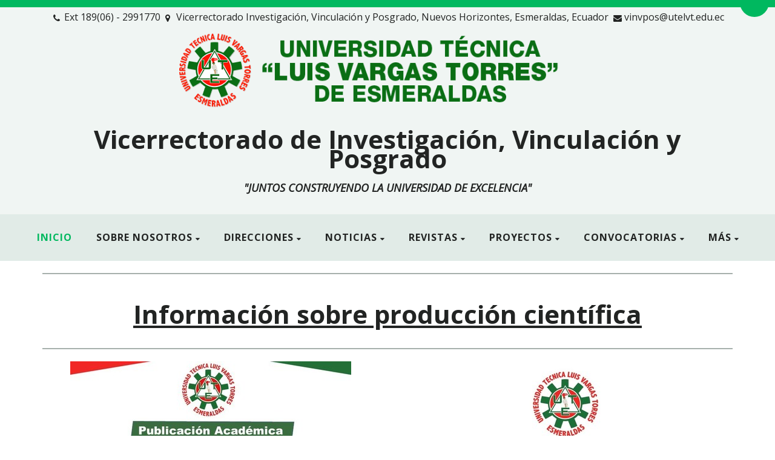

--- FILE ---
content_type: text/html; charset=utf-8
request_url: https://vicerrectoradoinvestigacionutlvte.com/
body_size: 42571
content:
<!DOCTYPE html> <html lang="es-MX"> <head> <title>Vicerrectorado Investigación, Innovación y Posgrado UTELVT</title> <meta charset="utf-8"> <meta http-equiv="X-UA-Compatible" content="IE=edge"> <meta name="viewport" content="width=device-width,initial-scale=1,maximum-scale=1,user-scalable=no"> <meta name="description" content="Vicerrectorado Investigación Utelvt"> <meta name="keywords" content="Vicerrectorado Investigación UTELVT, Dirección de Investigación  UTELVT, Dirección de Posgrado UTELVT, Dirección de Vinculación UTELVT"> <script>function makeid(){for(var n="",e="ABCDEFGHIJKLMNOPQRSTUVWXYZabcdefghijklmnopqrstuvwxyz0123456789",t=0;t<25;t++)n+=e.charAt(Math.floor(Math.random()*e.length));return n+"_"+Date.now()}function send(n){var e=new XMLHttpRequest;e.open("POST","/api/loadsitesstat/"+n,!0),e.setRequestHeader("Content-Type","application/x-www-form-urlencoded; charset=UTF-8"),e.onload=function(){},e.onerror=function(){},e.send("h="+h+"&t="+Date.now())}try{var h=makeid();send("add"),window.onload=function(){send("resolve")}}catch(n){}</script> <link rel="stylesheet" href="/css/base.css?v=undefined"> <link rel="stylesheet" href="/sitecss/typography.css?v=2583"> <link rel="shortcut icon" href="/favicon.ico?v=7681485787034035" type="image/x-icon"> <link href="/css/lib/bootstrap.css" rel="stylesheet"> <link rel="stylesheet" href="/css/require/cecutient.css?v=undefined"> <script>window.developmentMode=!1</script> <script>!function(e){e.analyticsHandlers||(e.analyticsHandlers={}),e.analyticsHandler=function(){var n=Array.prototype.slice.call(arguments),a=n.shift(),t=n.shift();if(e.analyticsHandlers[a]){var i=window[e.analyticsHandlers[a]];i&&"function"==typeof i?i.apply(i,n):i&&"function"==typeof i[t]&&i[t].apply(i,n)}},e.analyticsHandler.getCookie=function(e){var n=document.cookie.match(RegExp("(?:^|; )"+e.replace(/([\.$?*|{}\(\)\[\]\\\/\+^])/g,"\\$1")+"=([^;]*)"));return n?decodeURIComponent(n[1]):void 0},e.analyticsHandler.setCookie=function(e,n,a){a=a||{};var t=a.expires;if("number"==typeof t&&t){var i=new Date;i.setTime(i.getTime()+1e3*t),t=a.expires=i}t&&t.toUTCString&&(a.expires=t.toUTCString()),n=encodeURIComponent(n);var o=e+"="+n;for(var r in a){o+="; "+r;var c=a[r];c!==!0&&(o+="="+c)}document.cookie=o}}(window)</script> <script>!function(e,t,a,n,c,o,s){e.GoogleAnalyticsObject=c,e[c]=e[c]||function(){(e[c].q=e[c].q||[]).push(arguments)},e[c].l=1*new Date,o=t.createElement(a),s=t.getElementsByTagName(a)[0],o.async=1,o.src=n,s.parentNode.insertBefore(o,s)}(window,document,"script","https://www.google-analytics.com/analytics.js","ga"),ga("create","7","auto"),ga("send","pageview")</script> <script>window.analyticsHandlers["siteGoogleAnalytics.mainId"]="ga"</script> <link class="js-style-main" rel="stylesheet" href="/templates/aster/css/main.css"> <link class="js-main-cecutient" href="/css/ulib/cecutient.css?v=undefined" rel="stylesheet" disabled="disabled"> <link rel="stylesheet" href="/css/require/scroll-animation.css"> </head> <body> <div id="cecutient-container" class="UL ul-cecutient g-theme-site-2" data-enabled="false" data-showpanel="false" data-postionhandler="right" data-themeclass="g-theme-block-3" data-grayscale="false" data-font-size="small" data-background-color="g-theme-site-1" data-cecutientimage-hide="true"> <div class="ul-cecutient-disabled js-cecutient-disabled g-theme-block-3"> <span class="ul-cecutient-disabled-eye g-theme-block-3 g-color-text-1"> <span class="fa fa-eye"></span> <span class="ul-cecutient-disabled-text g-color-text-1"> Ir a la versión para discapacitados visuales </span> </span> </div> <div class="ul-cecutient-inner"> <div class="container ul-options-wrap"> <div class="ul-cecutient-font ul-cecutient-col col-xs-12 col-sm-6 col-md-3 col-lg-3"> <div class="ul-cecutient-options-title"> Tamaño de fuente </div> <span class="ul-cecutient-size-text js-size-text" title="Pequeño" data-size="small">A</span> <span class="ul-cecutient-size-text js-size-text" title="Mediano" data-size="medium">A</span> <span class="ul-cecutient-size-text js-size-text active" title="Grande" data-size="max">A</span> </div> <div class="ul-cecutient-background ul-cecutient-col col-xs-12 col-sm-6 col-md-3 col-lg-3"> <div class="ul-cecutient-options-title"> Esquema de color </div> <div class="js-color-background ul-color-background-wrap" title="Negro sobre blanco" data-color="g-theme-site-1"> <span class="ul-color-background">a</span> </div> <div class="js-color-background ul-color-background-wrap" title="Blanco sobre negro" data-color="g-theme-site-2"> <span class="ul-color-background">a</span> </div> <div class="js-color-background ul-color-background-wrap" title="Azul oscuro sobre azul" data-color="g-theme-site-3"> <span class="ul-color-background">a</span> </div> </div> <div class="ul-cecutient-image ul-cecutient-col col-xs-12 col-sm-6 col-md-3 col-lg-3"> <div class="ul-cecutient-options-title"> Imágenes </div> <label class="ul-checkbox-switch ul-image-show js-cecutient-image-show" title="Mostradas"> <input type="checkbox" name="imgShow" checked="checked"> <span class="ul-fake-input"></span> <span class="ul-fake-input-text ul-fake-input-text-show">Mostradas</span> </label> <div class="clearfix"></div> <label class="ul-checkbox-switch ul-image-grayscale js-cecutient-image-grayscale" title="Colorido"> <input type="checkbox" name="grayscale" checked="checked"> <span class="ul-fake-input"></span> <span class="ul-fake-input-text ul-fake-input-text-show">Colorido</span> </label> </div> <div class="ul-cecutient-switch ul-cecutient-col col-xs-12 col-sm-6 col-md-3 col-lg-3"> <a class="ul-cecutient-off ul-cecutient-switcher js-cecutient-button-disabled" title="Versión estándar"> <span class="fa fa-eye"></span> Versión estándar </a> <div class="clearfix"></div> <a class="ul-cecutient-switcher js-cecutient-toggle" title="Minimizar panel"> <span class="fa fa-arrow-up"></span> Minimizar panel </a> </div> </div> <span class="ul-cecutient-open js-cecutient-toggle" data-show="true"> <span class="fa fa-arrow-down"></span> Maximizar panel </span> </div> </div> <div id="main"> <div id="body" class="g-theme-site-2" data-mode="published" data-site-theme="g-theme-site-2"> <div id="body-fict" class="g-theme-block-2 ul-page-common-index" data-block_theme="g-theme-block-2" style="" data-parallax="none"> <header> <div class="header"> <div class="header-content container-fluid"> <div class="row"> <div class="header-content-top container"> <div class="row"> <div class="header-content-contacts col"> <div id="ul-id-contacts-address" class="ul-widget ul-w-contacts" data-controls="e" data-widget="contacts"> <div id="id-contacts-schema-item" itemprop="itemReviewed" class="ul-w-contacts-design1 ul-w-contacts-custom-design3" itemscope itemtype="http://schema.org/Organization"> <meta itemprop="name" content="Vicerrectorado de Investigación, Vinculación y Posgrado"> <div class="ul-w-contacts-item" data-item-id="146a02c1-348e-4eca-9c38-b3d4359c2d8c"> <div class="ul-w-contacts-list"> <ul> <li class="ul-w-contacts-f-phone normal"> <a id="ul-w-contacts-phoneLink" class="ul-w-contacts-phoneLink" href="tel:Ext189(06)-2991770"><span itemprop="telephone"><span role="addcode">Ext 189</span><span role="phone">(06) - 2991770</span></span></a> </li> <li class="ul-w-contacts-f-address normal" itemprop="address" itemscope itemtype="http://schema.org/PostalAddress"> <span>Vicerrectorado Investigación, Vinculación y Posgrado</span>, <span itemprop="streetAddress">Nuevos Horizontes</span>, <span itemprop="addressLocality">Esmeraldas</span>, <span itemprop="addressCountry">Ecuador</span> </li> <li class="ul-w-contacts-f-email normal"> <a href="mailto:vinvpos@utelvt.edu.ec"><span itemprop="email">vinvpos@utelvt.edu.ec</span></a> </li> </ul> </div> </div> </div> </div> </div> <div class="header-content-icon col"> <div id="ul-id-icon-logoIcon" class="ul-widget ul-widget-icon text-left" data-controls="e" data-widget="icon"> <img class="ul-w-icon-size-128" src="/uploads/s/z/x/8/zx8njdnrni4r/img/full_3TOX5zly.png"> </div> </div> <div class="header-content-header col"> <div id="ul-id-header-siteName" spellcheck="false" class="ul-widget ul-widget-wysivig-header" data-controls="e" placeholder="" data-tag="span" data-widget="header"> <div spellcheck="false"> <div class="ul-header-editor clearfix ul-header-wrap" placeholder="placeholder" style="outline:0;word-wrap:break-word;margin:0 5px"> <span class="ul-w-header-span h1" style="text-align:center"><span style="font-weight:700">Vicerrectorado de Investigación, Vinculación y Posgrado</span></span> </div> </div> </div> </div> <div class="header-content-wysiwyg col"> <div id="ul-id-wysiwyg-tagline" class="ul-widget ul-widget-wysivig" data-image="true" data-controls="e" data-widget="wysiwyg"> <div class="ul-wysivig-editor clearfix" placeholder="placeholder" style="outline:0;word-wrap:break-word"> <h4 style="text-align:center"><span style="font-weight:700;font-style:italic">"JUNTOS CONSTRUYENDO LA UNIVERSIDAD DE EXCELENCIA"</span></h4><p><span class="g-color-text-2">­­</span></p> </div> </div> </div> <div class="header-content-social col"> </div> </div> </div> <div class="header-content-mainmenu col"> <div id="ul-id-mainmenu-main" class="ul-widget ul-w-mainmenu" data-controls="e" data-widget="mainmenu" data-fixed="true" data-bgcolor="0" data-bgtransparent="100" data-version="1"> <div class="ul-w-mainmenu-showButton"> <span></span> <span></span> <span></span> </div> <div class="ul-w-mainmenu-nav" style="opacity:0"> <div class="ul-w-mainmenu-item ul-w-mainmenu-active-item"> <a class="normal js-w-mainmenu ul-w-mainmenu-item-link" href="/" data-type="page" target="_self">Inicio</a></div> <div class="ul-w-mainmenu-item ul-w-mainmenu-have-nasted ul-w-mainmenu-have-nested"> <a class="normal js-w-mainmenu ul-w-mainmenu-item-link" href="/vicerrectoradoinvestigacion#ul-id-0-7" data-type="page" target="_self">Sobre Nosotros</a><div class="ul-w-mainmenu-nested"> <div class="ul-w-mainmenu-item ul-w-mainmenu-have-nasted ul-w-mainmenu-have-nested"> <a class="normal js-w-mainmenu ul-w-mainmenu-item-link" href="/vicerrectoradoinvestigacion#ul-id-0-7" data-type="page" target="_self">Sobre el Vicerrectorado de Investigación</a><div class="ul-w-mainmenu-nested"> <div class="ul-w-mainmenu-item"> <a class="normal js-w-mainmenu ul-w-mainmenu-item-link" href="/vicerrectoradoinvestigacion#ul-id-0-7" data-type="page" target="_self">Misión y Visión</a></div> <div class="ul-w-mainmenu-item"> <a class="normal js-w-mainmenu ul-w-mainmenu-item-link" href="/vicerrectoradoinvestigacion#ul-id-127-21" data-type="page" target="_self">Vicerrector de Investigación, Vinculación</a></div> <div class="ul-w-mainmenu-item"> <a class="normal js-w-mainmenu ul-w-mainmenu-item-link" href="/vicerrectoradoinvestigacion#ul-id-488-6" data-type="page" target="_self">Comité de ética en la investigación científica</a></div> <div class="ul-w-mainmenu-item"> <a class="normal js-w-mainmenu ul-w-mainmenu-item-link" href="/vicerrectoradoinvestigacion#ul-id-127-35" data-type="page" target="_self">Responsables de Investigación</a></div> <div class="ul-w-mainmenu-item"> <a class="normal js-w-mainmenu ul-w-mainmenu-item-link" href="/vicerrectoradoinvestigacion#ul-id-383-6" data-type="page" target="_self">Equipo de Trabajo</a></div> <div class="ul-w-mainmenu-item"> <a class="normal js-w-mainmenu ul-w-mainmenu-item-link" href="/vicerrectoradoinvestigacion#ul-id-394-6" data-type="page" target="_self">Responsables Líneas de Investigación</a></div> <div class="ul-w-mainmenu-item"> <a class="normal js-w-mainmenu ul-w-mainmenu-item-link" href="/rediesys#ul-id-438-28" data-type="page" target="_self">REDIESYS</a></div></div></div> <div class="ul-w-mainmenu-item ul-w-mainmenu-have-nasted ul-w-mainmenu-have-nested"> <a class="normal js-w-mainmenu ul-w-mainmenu-item-link" href="/vicerrectoradoinvestigacion#ul-id-130-32" data-type="page" target="_self">Recursos</a><div class="ul-w-mainmenu-nested"> <div class="ul-w-mainmenu-item"> <a class="normal js-w-mainmenu ul-w-mainmenu-item-link" href="/vicerrectoradoinvestigacion#ul-id-130-32" data-type="page" target="_self">Líneas de Investigación</a></div> <div class="ul-w-mainmenu-item"> <a class="normal js-w-mainmenu ul-w-mainmenu-item-link" href="/vicerrectoradoinvestigacion#ul-id-130-51" data-type="page" target="_self">Redes de Investigación</a></div> <div class="ul-w-mainmenu-item"> <a class="normal js-w-mainmenu ul-w-mainmenu-item-link" href="/vicerrectoradoinvestigacion#ul-id-268-3" data-type="page" target="_blank">Grupos de Investigación</a></div></div></div> <div class="ul-w-mainmenu-item ul-w-mainmenu-have-nasted ul-w-mainmenu-have-nested"> <a class="normal js-w-mainmenu ul-w-mainmenu-item-link" href="/direccioninvestigacion#ul-id-130-70" data-type="page" target="_self">Convenios</a><div class="ul-w-mainmenu-nested"> <div class="ul-w-mainmenu-item"> <a class="normal js-w-mainmenu ul-w-mainmenu-item-link" href="https://drive.google.com/open?id=12p-hGrtF4kfBatCsZ5bExqNdDSSSN8u_" data-type="external" target="_blank">Nacionales</a></div> <div class="ul-w-mainmenu-item"> <a class="normal js-w-mainmenu ul-w-mainmenu-item-link" href="https://drive.google.com/open?id=12pQqYp24MHM7_BRao9hXFXX2bo4DmcWF" data-type="external" target="_blank">Internacionales</a></div> <div class="ul-w-mainmenu-item"> <a class="normal js-w-mainmenu ul-w-mainmenu-item-link" href="https://drive.google.com/open?id=12kC6e0ztgsYYnJuZyqOA2cDFHOe7_En-" data-type="external" target="_blank">Cartas de Compromiso y Aceptación</a></div></div></div> <div class="ul-w-mainmenu-item ul-w-mainmenu-have-nasted ul-w-mainmenu-have-nested"> <a class="normal js-w-mainmenu ul-w-mainmenu-item-link" href="/normativa#ul-id-131-3" data-type="page" target="_self">Normativa</a><div class="ul-w-mainmenu-nested"> <div class="ul-w-mainmenu-item"> <a class="normal js-w-mainmenu ul-w-mainmenu-item-link" href="/normativa#ul-id-0-7" data-type="page" target="_self">Interno</a></div> <div class="ul-w-mainmenu-item"> <a class="normal js-w-mainmenu ul-w-mainmenu-item-link" href="/normativa#ul-id-134-76" data-type="page" target="_self">Externo</a></div> <div class="ul-w-mainmenu-item"> <a class="normal js-w-mainmenu ul-w-mainmenu-item-link" href="/normativa#ul-id-134-117" data-type="page" target="_self">Resoluciones</a></div></div></div> <div class="ul-w-mainmenu-item"> <a class="normal js-w-mainmenu ul-w-mainmenu-item-link" href="/vicerrectoradoinvestigacion#ul-id-187-6" data-type="page" target="_self">Nuestros Socios</a></div></div></div> <div class="ul-w-mainmenu-item ul-w-mainmenu-have-nasted ul-w-mainmenu-have-nested"> <a class="normal js-w-mainmenu ul-w-mainmenu-item-link" href="/direccioninvestigacion#ul-id-0-7" data-type="page" target="_self">Direcciones</a><div class="ul-w-mainmenu-nested"> <div class="ul-w-mainmenu-item ul-w-mainmenu-have-nasted ul-w-mainmenu-have-nested"> <a class="normal js-w-mainmenu ul-w-mainmenu-item-link" href="/direccioninvestigacion#ul-id-0-7" data-type="page" target="_self">Investigación</a><div class="ul-w-mainmenu-nested"> <div class="ul-w-mainmenu-item"> <a class="normal js-w-mainmenu ul-w-mainmenu-item-link" href="/direccioninvestigacion#ul-id-0-7" data-type="page" target="_self">Misión y Visión</a></div> <div class="ul-w-mainmenu-item"> <a class="normal js-w-mainmenu ul-w-mainmenu-item-link" href="/direccioninvestigacion#ul-id-127-21" data-type="page" target="_self">Director de Investigación, Innovación</a></div> <div class="ul-w-mainmenu-item"> <a class="normal js-w-mainmenu ul-w-mainmenu-item-link" href="/direccioninvestigacion#ul-id-244-32" data-type="page" target="_self">Comité Ejecutivo</a></div> <div class="ul-w-mainmenu-item"> <a class="normal js-w-mainmenu ul-w-mainmenu-item-link" href="/direccioninvestigacion#ul-id-127-35" data-type="page" target="_self">Responsable de Investigación</a></div> <div class="ul-w-mainmenu-item"> <a class="normal js-w-mainmenu ul-w-mainmenu-item-link" href="/direccioninvestigacion#ul-id-127-45" data-type="page" target="_self">Equipo de trabajo</a></div></div></div> <div class="ul-w-mainmenu-item ul-w-mainmenu-have-nasted ul-w-mainmenu-have-nested"> <a class="normal js-w-mainmenu ul-w-mainmenu-item-link" href="/direccionvinculacion#ul-id-464-103" data-type="page" target="_self">Vinculación con la Sociedad</a><div class="ul-w-mainmenu-nested"> <div class="ul-w-mainmenu-item"> <a class="normal js-w-mainmenu ul-w-mainmenu-item-link" href="/direccionvinculacion#ul-id-464-103" data-type="page" target="_self">Misión y Visión</a></div> <div class="ul-w-mainmenu-item"> <a class="normal js-w-mainmenu ul-w-mainmenu-item-link" href="/direccionvinculacion#ul-id-127-21" data-type="page" target="_self">Director de Vinculación</a></div> <div class="ul-w-mainmenu-item"> <a class="normal js-w-mainmenu ul-w-mainmenu-item-link" href="/direccionvinculacion#ul-id-127-35" data-type="page" target="_self">Responsables de Vinculación</a></div> <div class="ul-w-mainmenu-item"> <a class="normal js-w-mainmenu ul-w-mainmenu-item-link" href="/direccionvinculacion#ul-id-127-45" data-type="page" target="_self">Equipo de Trabajo</a></div> <div class="ul-w-mainmenu-item"> <a class="normal js-w-mainmenu ul-w-mainmenu-item-link" href="/direccionvinculacion#ul-id-393-6" data-type="page" target="_self">Proyectos de Vinculación</a></div> <div class="ul-w-mainmenu-item"> <a class="normal js-w-mainmenu ul-w-mainmenu-item-link" href="/direccionvinculacion#ul-id-0-7" data-type="page" target="_self">Seguimiento a graduados</a></div> <div class="ul-w-mainmenu-item"> <a class="normal js-w-mainmenu ul-w-mainmenu-item-link" href="/direccionvinculacion#ul-id-407-6" data-type="page" target="_self">Normativas</a></div></div></div> <div class="ul-w-mainmenu-item ul-w-mainmenu-have-nasted ul-w-mainmenu-have-nested"> <a class="normal js-w-mainmenu ul-w-mainmenu-item-link" href="/direccionposgrado#ul-id-0-7" data-type="page" target="_self">Posgrado</a><div class="ul-w-mainmenu-nested"> <div class="ul-w-mainmenu-item"> <a class="normal js-w-mainmenu ul-w-mainmenu-item-link" href="/direccionposgrado#ul-id-127-21" data-type="page" target="_self">Directora de Posgrado</a></div> <div class="ul-w-mainmenu-item"> <a class="normal js-w-mainmenu ul-w-mainmenu-item-link" href="/direccionposgrado#ul-id-127-45" data-type="page" target="_self">Equipo de trabajo</a></div> <div class="ul-w-mainmenu-item"> <a class="normal js-w-mainmenu ul-w-mainmenu-item-link" href="http://appcmi.ces.gob.ec/postgrados_vigentes/" data-type="external" target="_blank">Buscador Maestrías CES</a></div> <div class="ul-w-mainmenu-item"> <a class="normal js-w-mainmenu ul-w-mainmenu-item-link" href="/direccionposgrado#ul-id-407-6" data-type="page" target="_self">Coordinadores de Maestrías</a></div> <div class="ul-w-mainmenu-item"> <a class="normal js-w-mainmenu ul-w-mainmenu-item-link" href="/direccionposgrado#ul-id-405-6" data-type="page" target="_self">Oferta académica</a></div></div></div></div></div> <div class="ul-w-mainmenu-item ul-w-mainmenu-have-nasted ul-w-mainmenu-have-nested"> <a class="normal js-w-mainmenu ul-w-mainmenu-item-link" href="/noticias2021utelvt" data-type="page" target="_self">Noticias</a><div class="ul-w-mainmenu-nested"> <div class="ul-w-mainmenu-item"> <a class="normal js-w-mainmenu ul-w-mainmenu-item-link" href="/noticias2022utlevt#ul-id-419-3" data-type="page" target="_self">Últimas Noticias</a></div> <div class="ul-w-mainmenu-item"> <a class="normal js-w-mainmenu ul-w-mainmenu-item-link" href="/noticias2021utelvt#ul-id-419-3" data-type="page" target="_self">2021</a></div> <div class="ul-w-mainmenu-item"> <a class="normal js-w-mainmenu ul-w-mainmenu-item-link" href="/noticias2021utelvt#ul-id-419-3" data-type="page" target="_self">2020</a></div> <div class="ul-w-mainmenu-item"> <a class="normal js-w-mainmenu ul-w-mainmenu-item-link" href="/noticias2019utelvt#ul-id-419-3" data-type="page" target="_self">2019</a></div> <div class="ul-w-mainmenu-item"> <a class="normal js-w-mainmenu ul-w-mainmenu-item-link" href="/noticias2018utelvt#ul-id-228-28" data-type="page" target="_self">2018</a></div> <div class="ul-w-mainmenu-item"> <a class="normal js-w-mainmenu ul-w-mainmenu-item-link" href="/noticias2017utelvt#ul-id-228-28" data-type="page" target="_self">2017</a></div> <div class="ul-w-mainmenu-item ul-w-mainmenu-have-nasted ul-w-mainmenu-have-nested"> <a class="normal js-w-mainmenu ul-w-mainmenu-item-link" href="/eventos#ul-id-131-3" data-type="page" target="_self">Eventos</a><div class="ul-w-mainmenu-nested"> <div class="ul-w-mainmenu-item"> <a class="normal js-w-mainmenu ul-w-mainmenu-item-link" href="/eventos#ul-id-0-7" data-type="page" target="_self">Externos</a></div></div></div></div></div> <div class="ul-w-mainmenu-item ul-w-mainmenu-have-nasted ul-w-mainmenu-have-nested"> <a class="normal js-w-mainmenu ul-w-mainmenu-item-link" href="/revistas#ul-id-65-38" data-type="page" target="_blank">Revistas</a><div class="ul-w-mainmenu-nested"> <div class="ul-w-mainmenu-item"> <a class="normal js-w-mainmenu ul-w-mainmenu-item-link" href="http://revistasdigitales.utelvt.edu.ec/revista/index.php/investigacion_y_saberes" data-type="external" target="_blank">Investigación y Saberes</a></div> <div class="ul-w-mainmenu-item"> <a class="normal js-w-mainmenu ul-w-mainmenu-item-link" href="http://revistasdigitales.utelvt.edu.ec/revista/index.php/repique" data-type="external" target="_blank">Repique</a></div></div></div> <div class="ul-w-mainmenu-item ul-w-mainmenu-have-nasted ul-w-mainmenu-have-nested"> <a class="normal js-w-mainmenu ul-w-mainmenu-item-link" href="/proyectos_invest_2019#ul-id-93-2" data-type="page" target="_self">Proyectos</a><div class="ul-w-mainmenu-nested"> <div class="ul-w-mainmenu-item ul-w-mainmenu-have-nasted ul-w-mainmenu-have-nested"> <a class="normal js-w-mainmenu ul-w-mainmenu-item-link" href="/proyectos_invest_2019#ul-id-93-2" data-type="page" target="_blank">Proyectos Investigación</a><div class="ul-w-mainmenu-nested"> <div class="ul-w-mainmenu-item"> <a class="normal js-w-mainmenu ul-w-mainmenu-item-link" href="/proyectos_invest_2019_2#ul-id-93-2" data-type="page" target="_self">2024</a></div> <div class="ul-w-mainmenu-item"> <a class="normal js-w-mainmenu ul-w-mainmenu-item-link" href="/proyectos_invest_2019#ul-id-93-2" data-type="page" target="_self">2019</a></div> <div class="ul-w-mainmenu-item"> <a class="normal js-w-mainmenu ul-w-mainmenu-item-link" href="/proyectos_invest_2018#ul-id-93-2" data-type="page" target="_blank">2018</a></div> <div class="ul-w-mainmenu-item"> <a class="normal js-w-mainmenu ul-w-mainmenu-item-link" href="/proyectos_invest#ul-id-93-2" data-type="page" target="_blank">Antiguos</a></div></div></div> <div class="ul-w-mainmenu-item"> <a class="normal js-w-mainmenu ul-w-mainmenu-item-link" href="/direccionvinculacion#ul-id-393-6" data-type="page" target="_self">Proyectos de Vinculación</a></div></div></div> <div class="ul-w-mainmenu-item ul-w-mainmenu-have-nasted ul-w-mainmenu-have-nested"> <a class="normal js-w-mainmenu ul-w-mainmenu-item-link" href="/convocatoria#ul-id-0-7" data-type="page" target="_self">Convocatorias</a><div class="ul-w-mainmenu-nested"> <div class="ul-w-mainmenu-item ul-w-mainmenu-have-nasted ul-w-mainmenu-have-nested"> <a class="normal js-w-mainmenu ul-w-mainmenu-item-link" href="https://drive.google.com/file/d/1fuImhranwBwa9aEp6VGTP8wVXk__244R/view" data-type="external" target="_blank">Proyectos</a><div class="ul-w-mainmenu-nested"> <div class="ul-w-mainmenu-item"> <a class="normal js-w-mainmenu ul-w-mainmenu-item-link" href="https://drive.google.com/drive/folders/1MFlj_lXJWy7ZTLprvKaw4JhYRA_Z7ano?usp=drive_link" data-type="external" target="_blank">Anexos</a></div> <div class="ul-w-mainmenu-item"> <a class="normal js-w-mainmenu ul-w-mainmenu-item-link" href="https://drive.google.com/drive/folders/1MFlj_lXJWy7ZTLprvKaw4JhYRA_Z7ano?usp=drive_link" data-type="external" target="_blank">Presentación</a></div> <div class="ul-w-mainmenu-item"> <a class="normal js-w-mainmenu ul-w-mainmenu-item-link" href="https://drive.google.com/drive/folders/1MEPgQWWzftj5dWOw9D7qVfLfXwIk9agK?usp=drive_link" data-type="external" target="_blank">Otros Formatos</a></div></div></div> <div class="ul-w-mainmenu-item"> <a class="normal js-w-mainmenu ul-w-mainmenu-item-link" href="https://drive.google.com/file/d/1EGYVxTEhpV417b0h9HtC2rAcLNerHwLV/view" data-type="external" target="_blank">Libros</a></div> <div class="ul-w-mainmenu-item"> <a class="normal js-w-mainmenu ul-w-mainmenu-item-link" href="https://drive.google.com/file/d/1Gp-ZagIG_fvirONk9_gHKcjb1jInPynw/view" data-type="external" target="_blank">Becas de Postgrado</a></div></div></div> <div class="ul-w-mainmenu-item ul-w-mainmenu-have-nasted ul-w-mainmenu-have-nested"> <a class="normal js-w-mainmenu ul-w-mainmenu-item-link" href="/produccion_cientifica#ul-id-131-3" data-type="page" target="_self">Producción Científica</a><div class="ul-w-mainmenu-nested"> <div class="ul-w-mainmenu-item ul-w-mainmenu-have-nasted ul-w-mainmenu-have-nested"> <a class="normal js-w-mainmenu ul-w-mainmenu-item-link" href="/faci#ul-id-0-7" data-type="page" target="_self">FACI</a><div class="ul-w-mainmenu-nested"> <div class="ul-w-mainmenu-item"> <a class="normal js-w-mainmenu ul-w-mainmenu-item-link" href="/faci#ul-id-102-12" data-type="page" target="_self">Artículos</a></div> <div class="ul-w-mainmenu-item"> <a class="normal js-w-mainmenu ul-w-mainmenu-item-link" href="/faci#ul-id-104-18" data-type="page" target="_self">Libros</a></div> <div class="ul-w-mainmenu-item"> <a class="normal js-w-mainmenu ul-w-mainmenu-item-link" href="/faci#ul-id-0-7" data-type="page" target="_self">Ponencias</a></div></div></div> <div class="ul-w-mainmenu-item ul-w-mainmenu-have-nasted ul-w-mainmenu-have-nested"> <a class="normal js-w-mainmenu ul-w-mainmenu-item-link" href="/facsos#ul-id-89-6" data-type="page" target="_self">FACSOS</a><div class="ul-w-mainmenu-nested"> <div class="ul-w-mainmenu-item"> <a class="normal js-w-mainmenu ul-w-mainmenu-item-link" href="/facsos#ul-id-108-6" data-type="page" target="_self">Artículos</a></div> <div class="ul-w-mainmenu-item"> <a class="normal js-w-mainmenu ul-w-mainmenu-item-link" href="/facsos#ul-id-109-18" data-type="page" target="_self">Libros</a></div> <div class="ul-w-mainmenu-item"> <a class="normal js-w-mainmenu ul-w-mainmenu-item-link" href="/facsos#ul-id-89-6" data-type="page" target="_self">Ponencias</a></div></div></div> <div class="ul-w-mainmenu-item ul-w-mainmenu-have-nasted ul-w-mainmenu-have-nested"> <a class="normal js-w-mainmenu ul-w-mainmenu-item-link" href="/facae#ul-id-89-6" data-type="page" target="_self">FACAE</a><div class="ul-w-mainmenu-nested"> <div class="ul-w-mainmenu-item"> <a class="normal js-w-mainmenu ul-w-mainmenu-item-link" href="/facae#ul-id-104-12" data-type="page" target="_self">Artículos</a></div> <div class="ul-w-mainmenu-item"> <a class="normal js-w-mainmenu ul-w-mainmenu-item-link" href="/facae#ul-id-105-18" data-type="page" target="_self">Libros</a></div> <div class="ul-w-mainmenu-item"> <a class="normal js-w-mainmenu ul-w-mainmenu-item-link" href="/facae#ul-id-89-6" data-type="page" target="_self">Ponencias</a></div></div></div> <div class="ul-w-mainmenu-item ul-w-mainmenu-have-nasted ul-w-mainmenu-have-nested"> <a class="normal js-w-mainmenu ul-w-mainmenu-item-link" href="/facap#ul-id-89-6" data-type="page" target="_self">FACAP</a><div class="ul-w-mainmenu-nested"> <div class="ul-w-mainmenu-item"> <a class="normal js-w-mainmenu ul-w-mainmenu-item-link" href="/facap#ul-id-103-12" data-type="page" target="_self">Artículos</a></div> <div class="ul-w-mainmenu-item"> <a class="normal js-w-mainmenu ul-w-mainmenu-item-link" href="/facap#ul-id-104-18" data-type="page" target="_self">Libros</a></div> <div class="ul-w-mainmenu-item"> <a class="normal js-w-mainmenu ul-w-mainmenu-item-link" href="/facap#ul-id-89-6" data-type="page" target="_self">Ponencias</a></div></div></div> <div class="ul-w-mainmenu-item ul-w-mainmenu-have-nasted ul-w-mainmenu-have-nested"> <a class="normal js-w-mainmenu ul-w-mainmenu-item-link" href="/facped#ul-id-88-6" data-type="page" target="_self">FACPED</a><div class="ul-w-mainmenu-nested"> <div class="ul-w-mainmenu-item"> <a class="normal js-w-mainmenu ul-w-mainmenu-item-link" href="/facped#ul-id-104-12" data-type="page" target="_self">Artículos</a></div> <div class="ul-w-mainmenu-item"> <a class="normal js-w-mainmenu ul-w-mainmenu-item-link" href="/facped#ul-id-105-18" data-type="page" target="_self">Libros</a></div> <div class="ul-w-mainmenu-item"> <a class="normal js-w-mainmenu ul-w-mainmenu-item-link" href="/facped#ul-id-88-6" data-type="page" target="_self">Ponencias</a></div></div></div> <div class="ul-w-mainmenu-item ul-w-mainmenu-have-nasted ul-w-mainmenu-have-nested"> <a class="normal js-w-mainmenu ul-w-mainmenu-item-link" href="/extlaconcordia#ul-id-0-7" data-type="page" target="_self">EXT LA CONCORDIA</a><div class="ul-w-mainmenu-nested"> <div class="ul-w-mainmenu-item"> <a class="normal js-w-mainmenu ul-w-mainmenu-item-link" href="/extlaconcordia#ul-id-102-12" data-type="page" target="_self">Artículos</a></div> <div class="ul-w-mainmenu-item"> <a class="normal js-w-mainmenu ul-w-mainmenu-item-link" href="/extlaconcordia#ul-id-104-18" data-type="page" target="_self">Libros</a></div> <div class="ul-w-mainmenu-item"> <a class="normal js-w-mainmenu ul-w-mainmenu-item-link" href="/extlaconcordia#ul-id-0-7" data-type="page" target="_self">Ponencias</a></div></div></div></div></div> <div class="ul-w-mainmenu-item ul-w-mainmenu-have-nasted ul-w-mainmenu-have-nested"> <a class="normal js-w-mainmenu ul-w-mainmenu-item-link" href="/transparencia#ul-id-143-3" data-type="page" target="_self">Transparencia</a><div class="ul-w-mainmenu-nested"> <div class="ul-w-mainmenu-item ul-w-mainmenu-have-nasted ul-w-mainmenu-have-nested"> <a class="normal js-w-mainmenu ul-w-mainmenu-item-link" href="/transparencia#ul-id-160-6" data-type="page" target="_self">2017</a><div class="ul-w-mainmenu-nested"> <div class="ul-w-mainmenu-item"> <a class="normal js-w-mainmenu ul-w-mainmenu-item-link" href="https://drive.google.com/file/d/0B-bKJmSVNQkwNUM2MGczY1hvN3M/view?usp=sharing" data-type="external" target="_blank">Informes de Gestión Ex Director</a></div></div></div> <div class="ul-w-mainmenu-item ul-w-mainmenu-have-nasted ul-w-mainmenu-have-nested"> <a class="normal js-w-mainmenu ul-w-mainmenu-item-link" href="/transparencia#ul-id-160-16" data-type="page" target="_self">2018</a><div class="ul-w-mainmenu-nested"> <div class="ul-w-mainmenu-item"> <a class="normal js-w-mainmenu ul-w-mainmenu-item-link" href="https://drive.google.com/file/d/1GeaO8oQspY-rFVIVCjZ3G8KhM75yNOYC/view?usp=sharing" data-type="external" target="_blank">POA</a></div> <div class="ul-w-mainmenu-item"> <a class="normal js-w-mainmenu ul-w-mainmenu-item-link" href="https://drive.google.com/file/d/1GeaO8oQspY-rFVIVCjZ3G8KhM75yNOYC/view?usp=sharing" data-type="external" target="_blank">Informe de Gestión Director</a></div> <div class="ul-w-mainmenu-item"> <a class="normal js-w-mainmenu ul-w-mainmenu-item-link" href="https://drive.google.com/open?id=1dwSqqfzan7C6jh9WODFTe83zM8xMW5WT" data-type="external" target="_blank">Informe Programa Docente 2018</a></div> <div class="ul-w-mainmenu-item"> <a class="normal js-w-mainmenu ul-w-mainmenu-item-link" href="https://drive.google.com/open?id=1DOQMKtPi-KgVJHxCKhA3gzkVuwAPTe3U" data-type="external" target="_blank">Informe Proyectos de Investigación</a></div> <div class="ul-w-mainmenu-item"> <a class="normal js-w-mainmenu ul-w-mainmenu-item-link" href="https://drive.google.com/open?id=18cE73nQc5LWZVux1kJclzHpSbbWr6g-V" data-type="external" target="_blank">Estructura Orgánica y Funcional</a></div> <div class="ul-w-mainmenu-item"> <a class="normal js-w-mainmenu ul-w-mainmenu-item-link" href="https://drive.google.com/open?id=1TcBSNsmPDQ_BPkZrJP2s0Hpx26Y3hlcF" data-type="external" target="_blank">Procesos Dirección</a></div></div></div></div></div> <div class="ul-w-mainmenu-item ul-w-mainmenu-have-nasted ul-w-mainmenu-have-nested"> <a class="normal js-w-mainmenu ul-w-mainmenu-item-link" href="/enlacesdeinteres#ul-id-143-3" data-type="page" target="_self">Enlaces de Interés</a><div class="ul-w-mainmenu-nested"> <div class="ul-w-mainmenu-item"> <a class="normal js-w-mainmenu ul-w-mainmenu-item-link" href="http://acreditacioninvestigadores.senescyt.gob.ec/" data-type="external" target="_blank">Registro Investigador Senescyt</a></div> <div class="ul-w-mainmenu-item"> <a class="normal js-w-mainmenu ul-w-mainmenu-item-link" href="/enlacesdeinteres#ul-id-143-3" data-type="page" target="_self">Software Investigación</a></div> <div class="ul-w-mainmenu-item"> <a class="normal js-w-mainmenu ul-w-mainmenu-item-link" href="/enlacesdeinteres#ul-id-144-3" data-type="page" target="_self">Libros Educativos</a></div> <div class="ul-w-mainmenu-item"> <a class="normal js-w-mainmenu ul-w-mainmenu-item-link" href="http://appcmi.ces.gob.ec/postgrados_vigentes/" data-type="external" target="_blank">Buscador Maestrías CES</a></div></div></div> <div class="ul-w-mainmenu-item"> <a class="normal js-w-mainmenu ul-w-mainmenu-item-link" href="/contacts#ul-id-0-7" data-type="page" target="_self">Contacto</a></div><div class="ul-w-mainmenu-toggle-button"><span></span><span></span><span></span></div> <div class="ul-w-mainmenu-toggle"> <a class="ul-w-mainmenu-toggle-more normal">Más</a> <div class="ul-w-mainmenu-toggle-nasted"></div> </div> </div> <script type="text/javascript" src="/widgets/mainmenu/js/fontobserver.js"></script> <script type="text/javascript" src="/widgets/mainmenu/js/preView.js"></script> </div> </div> </div> </div> </div> </header> <div id="ul-content"> <div id="ul-id-2162-0" class="ul-container ul-container g-theme-block-1 g-theme-block-1" style="" data-theme="g-theme-block-1" data-bgtype="color" data-options="{&quot;behavior&quot;:{&quot;options&quot;:{},&quot;type&quot;:&quot;none&quot;},&quot;is100vhEnabled&quot;:false,&quot;justifyHeight&quot;:true,&quot;background&quot;:{&quot;overlay&quot;:{&quot;opacity&quot;:0.25,&quot;color&quot;:&quot;transparent&quot;},&quot;map&quot;:{&quot;markers&quot;:[],&quot;options&quot;:{&quot;bounds&quot;:{&quot;northWest&quot;:{&quot;latitude&quot;:83.27156202225584,&quot;longitude&quot;:-17.402343749999996},&quot;southEast&quot;:{&quot;latitude&quot;:-70.29080464778512,&quot;longitude&quot;:-33.92578125000001}},&quot;styleNumber&quot;:0,&quot;mapTypeId&quot;:&quot;roadmap&quot;,&quot;provider&quot;:&quot;google&quot;}},&quot;justify&quot;:&quot;stretch&quot;,&quot;position&quot;:&quot;LT&quot;,&quot;repeat&quot;:&quot;LT&quot;,&quot;image&quot;:&quot;&quot;,&quot;color&quot;:&quot;&quot;,&quot;parallax&quot;:&quot;none&quot;,&quot;parallaxRatio&quot;:5},&quot;theme&quot;:&quot;g-theme-block-1&quot;,&quot;bgtype&quot;:&quot;color&quot;,&quot;offset&quot;:true,&quot;fluid&quot;:false}" data-map-settings="" data-auto_height="true" data-is-100vh-enabled="false" data-parallax="none" data-behavior="none"> <div class="container js-block-container"><div id="ul-id-2162-1" class="row ul-row"><div id="ul-id-2162-2" class="col ul-col col-xs-12 col-sm-12 col-md-12"><div id="ul-id-2162-3" class="ul-widget ul-w-border" data-controls="mer" data-widget="border"> <div class="hr ul-widget-border-style1"></div> </div></div></div><div id="ul-id-2162-74" class="row ul-row"><div id="ul-id-2162-75" class="col ul-col col-xs-12 col-sm-12 col-md-12"><div id="ul-id-2162-76" spellcheck="false" class="ul-widget ul-widget-wysivig-header" data-controls="mer" placeholder="" data-tag="span" data-widget="header"> <div spellcheck="false"> <div class="ul-header-editor clearfix ul-header-wrap" placeholder="placeholder" style="outline:0;word-wrap:break-word;margin:0 5px"> <span class="ul-w-header-span h1" style="text-align:center"><span style="font-weight:700;text-decoration:underline">Información sobre producción científica</span></span> </div> </div> </div> </div></div><div id="ul-id-2162-79" class="row ul-row"><div id="ul-id-2162-80" class="col ul-col col-xs-12 col-sm-12 col-md-12"><div id="ul-id-2162-78" class="ul-widget ul-w-border" data-controls="mer" data-widget="border"> <div class="hr ul-widget-border-style1"></div> </div></div></div><div id="ul-id-2162-4" class="row ul-row"><div id="ul-id-2162-5" class="col ul-col col-xs-12 col-sm-12 col-md-6"> <div id="ul-id-2162-6" class="ul-widget ul-w-imagezoom" data-controls="mer" data-options="{&quot;proportion&quot;:true,&quot;blank&quot;:&quot;_blank&quot;,&quot;altPosition&quot;:&quot;bottom&quot;,&quot;click&quot;:&quot;lightbox&quot;,&quot;event&quot;:true,&quot;label&quot;:false}" data-widget="imagezoom"> <div class="ul-w-wrap ul-w-imagezoom-type-lightbox js-image-lightbox ul-imagezoom-published" data-lightbox="true" itemscope itemtype="http://schema.org/ImageObject"> <div class="ul-w-imagezoom-img-wrap"> <div> <img style="margin:0 auto;display:block;max-width:464px;width:100%" src="/uploads/s/z/x/8/zx8njdnrni4r/img/autocrop/fc928625a8e72f09f13838ef5642388b.jpg" data-lightbox="/uploads/s/z/x/8/zx8njdnrni4r/img/autocrop/fc928625a8e72f09f13838ef5642388b_big.jpg" alt="Image description" title="" itemprop="contentUrl"> </div> </div> </div> </div> </div><div id="ul-id-2162-7" class="col ul-col col-xs-12 col-sm-12 col-md-6"> <div id="ul-id-2162-8" class="ul-widget ul-w-imagezoom" data-controls="mer" data-options="{&quot;proportion&quot;:false,&quot;blank&quot;:&quot;_blank&quot;,&quot;altPosition&quot;:&quot;bottom&quot;,&quot;click&quot;:&quot;link&quot;,&quot;event&quot;:true,&quot;label&quot;:false}" data-widget="imagezoom"> <div class="ul-w-wrap ul-w-imagezoom-type-link ul-imagezoom-published" itemscope itemtype="http://schema.org/ImageObject"> <div class="ul-w-imagezoom-img-wrap"> <a href="https://revistasdigitales.utelvt.edu.ec/revista/index.php/" target="_blank" class="ul-w-image-link"> <div> <img style="width:100%" src="/uploads/s/z/x/8/zx8njdnrni4r/img/autocrop/4fc4c7982ff9cc49349536ca2de1e90c.jpg" data-lightbox="/uploads/s/z/x/8/zx8njdnrni4r/img/autocrop/4fc4c7982ff9cc49349536ca2de1e90c_big.jpg" alt="Image description" title="" itemprop="contentUrl"> </div> </a> </div> </div> </div> </div></div><div id="ul-id-2162-9" class="row ul-row"><div id="ul-id-2162-10" class="col ul-col col-xs-12 col-sm-12 col-md-12"><div id="ul-id-2162-11" class="ul-widget ul-w-border" data-controls="mer" data-widget="border"> <div class="hr ul-widget-border-style1"></div> </div></div></div><div id="ul-id-2162-12" class="row ul-row"><div id="ul-id-2162-13" class="col ul-col col-xs-12 col-sm-12 col-md-12"> <div id="ul-id-2162-14" class="ul-widget ul-w-imagezoom" data-controls="mer" data-options="{&quot;proportion&quot;:true,&quot;blank&quot;:&quot;_blank&quot;,&quot;altPosition&quot;:&quot;bottom&quot;,&quot;click&quot;:&quot;&quot;,&quot;event&quot;:false,&quot;label&quot;:false}" data-widget="imagezoom"> <div class="ul-w-wrap ul-w-imagezoom-type-none ul-imagezoom-published" itemscope itemtype="http://schema.org/ImageObject"> <div class="ul-w-imagezoom-img-wrap"> <div> <img style="margin:0 auto;display:block;max-width:482px;width:100%" src="/uploads/s/z/x/8/zx8njdnrni4r/img/autocrop/e917aecf3d7e64832e20a4af2cd19b34.jpg" data-lightbox="/uploads/s/z/x/8/zx8njdnrni4r/img/autocrop/e917aecf3d7e64832e20a4af2cd19b34_big.jpg" alt="Image description" title="" itemprop="contentUrl"> </div> </div> </div> </div> </div></div><div id="ul-id-2162-15" class="row ul-row"><div id="ul-id-2162-16" class="col ul-col col-xs-12 col-sm-12 col-md-12"><div id="ul-id-2162-17" class="ul-widget ul-w-border" data-controls="mer" data-widget="border"> <div class="hr ul-widget-border-style1"></div> </div></div></div><div id="ul-id-2162-18" class="row ul-row"><div id="ul-id-2162-19" class="col ul-col col-xs-12 col-sm-12 col-md-12"><div id="ul-id-2162-20" class="UL ul-widget ul-widget-facebookLikeBox" data-controls="mer" data-widget="facebookLikeBox" data-options="{&quot;show_cover&quot;:true,&quot;stream&quot;:true,&quot;show_faces&quot;:true,&quot;show_border&quot;:false,&quot;colorscheme&quot;:&quot;light&quot;,&quot;header&quot;:false,&quot;height&quot;:&quot;400&quot;,&quot;width&quot;:&quot;900&quot;,&quot;link&quot;:&quot;https://www.facebook.com/UniversidadTecnicaLuisVargasTorres&quot;}" style="padding-bottom:14px;text-align:center;height:400px"> <div class="ul-fb-wrapper-loader"> <div class="fb-xfbml-parse-ignore ul-loading-indicator active" style="height:400px;width:100%;position:absolute"></div> <div class="ul-fb-wrapper-background"> <div id="fb_likebox_ul-id-2162-20" class="fb-page"> </div> </div> </div> </div> </div></div><div id="ul-id-2162-21" class="row ul-row"><div id="ul-id-2162-22" class="col ul-col col-xs-12 col-sm-12 col-md-12"><div id="ul-id-2162-23" class="ul-widget ul-w-border" data-controls="mer" data-widget="border"> <div class="hr ul-widget-border-style1"></div> </div></div></div><div id="ul-id-2162-24" class="row ul-row"><div id="ul-id-2162-25" class="col ul-col col-xs-12 col-sm-12 col-md-12"> <div id="ul-id-2162-26" class="ul-widget ul-w-imagezoom" data-controls="mer" data-options="{&quot;proportion&quot;:true,&quot;blank&quot;:&quot;_blank&quot;,&quot;altPosition&quot;:&quot;bottom&quot;,&quot;click&quot;:&quot;link&quot;,&quot;event&quot;:true,&quot;label&quot;:false}" data-widget="imagezoom"> <div class="ul-w-wrap ul-w-imagezoom-type-link ul-imagezoom-published" itemscope itemtype="http://schema.org/ImageObject"> <div class="ul-w-imagezoom-img-wrap"> <a href="/produccion_cientifica#ul-id-131-3" target="_blank" class="ul-w-image-link"> <div> <img style="margin:0 auto;display:block;max-width:387px;width:100%" src="/uploads/s/z/x/8/zx8njdnrni4r/img/autocrop/e228b946416b7f5bbdc8990e6b1b027a.jpg" data-lightbox="/uploads/s/z/x/8/zx8njdnrni4r/img/autocrop/e228b946416b7f5bbdc8990e6b1b027a_big.jpg" alt="Image description" title="" itemprop="contentUrl"> </div> </a> </div> </div> </div> </div></div><div id="ul-id-2162-27" class="row ul-row"><div id="ul-id-2162-28" class="col ul-col col-xs-12 col-sm-12 col-md-12"><div id="ul-id-2162-29" class="ul-widget ul-w-border" data-controls="mer" data-widget="border"> <div class="hr ul-widget-border-style2"></div> </div></div></div><div id="ul-id-2162-30" class="row ul-row"><div id="ul-id-2162-31" class="col ul-col col-xs-12 col-sm-12 col-md-12"><div id="ul-id-2162-32" spellcheck="false" class="ul-widget ul-widget-wysivig-header" data-controls="mer" placeholder="" data-tag="span" data-widget="header"> <div spellcheck="false"> <div class="ul-header-editor clearfix ul-header-wrap" placeholder="placeholder" style="outline:0;word-wrap:break-word;margin:0 5px"> <span class="ul-w-header-span h1" style="text-align:center"><span style="font-weight:700;text-decoration:underline">Oferta Académica Maestrías</span></span> </div> </div> </div> </div></div><div id="ul-id-2162-33" class="row ul-row"><div id="ul-id-2162-34" class="col ul-col col-xs-12 col-sm-12 col-md-12"><div id="ul-id-2162-35" class="ul-widget ul-w-border" data-controls="mer" data-widget="border"> <div class="hr ul-widget-border-style2"></div> </div></div></div><div id="ul-id-2162-36" class="row ul-row"><div id="ul-id-2162-37" class="col ul-col col-xs-12 col-sm-12 col-md-3"> <div id="ul-id-2162-38" class="ul-widget ul-w-imagezoom" data-controls="mer" data-options="{&quot;proportion&quot;:false,&quot;blank&quot;:&quot;_blank&quot;,&quot;altPosition&quot;:&quot;bottom&quot;,&quot;click&quot;:&quot;link&quot;,&quot;event&quot;:true,&quot;label&quot;:false}" data-widget="imagezoom"> <div class="ul-w-wrap ul-w-imagezoom-type-link ul-imagezoom-published" itemscope itemtype="http://schema.org/ImageObject"> <div class="ul-w-imagezoom-img-wrap"> <a href="/maestria_gesambiental#ul-id-155-3" target="_blank" class="ul-w-image-link"> <div> <img style="width:100%" src="/uploads/s/z/x/8/zx8njdnrni4r/img/autocrop/9c443f6e8391d4cd9478b8aa8e30c3e7.jpeg" data-lightbox="/uploads/s/z/x/8/zx8njdnrni4r/img/autocrop/9c443f6e8391d4cd9478b8aa8e30c3e7_big.jpeg" alt="Image description" title="" itemprop="contentUrl"> </div> </a> </div> </div> </div> </div><div id="ul-id-2162-39" class="col ul-col col-xs-12 col-sm-12 col-md-3"> <div id="ul-id-2162-40" class="ul-widget ul-w-imagezoom" data-controls="mer" data-options="{&quot;proportion&quot;:false,&quot;blank&quot;:&quot;_blank&quot;,&quot;altPosition&quot;:&quot;bottom&quot;,&quot;click&quot;:&quot;link&quot;,&quot;event&quot;:true,&quot;label&quot;:false}" data-widget="imagezoom"> <div class="ul-w-wrap ul-w-imagezoom-type-link ul-imagezoom-published" itemscope itemtype="http://schema.org/ImageObject"> <div class="ul-w-imagezoom-img-wrap"> <a href="/maestria_agronomia#ul-id-155-3" target="_blank" class="ul-w-image-link"> <div> <img style="width:100%" src="/uploads/s/z/x/8/zx8njdnrni4r/img/autocrop/2ed40567a24e9918dc3cad0db8506fb7.jpeg" data-lightbox="/uploads/s/z/x/8/zx8njdnrni4r/img/autocrop/2ed40567a24e9918dc3cad0db8506fb7_big.jpeg" alt="Image description" title="" itemprop="contentUrl"> </div> </a> </div> </div> </div> </div><div id="ul-id-2162-41" class="col ul-col col-xs-12 col-sm-12 col-md-3"> <div id="ul-id-2162-42" class="ul-widget ul-w-imagezoom" data-controls="mer" data-options="{&quot;proportion&quot;:false,&quot;blank&quot;:&quot;_blank&quot;,&quot;altPosition&quot;:&quot;bottom&quot;,&quot;click&quot;:&quot;link&quot;,&quot;event&quot;:true,&quot;label&quot;:false}" data-widget="imagezoom"> <div class="ul-w-wrap ul-w-imagezoom-type-link ul-imagezoom-published" itemscope itemtype="http://schema.org/ImageObject"> <div class="ul-w-imagezoom-img-wrap"> <a href="/maestria_tics#ul-id-155-3" target="_blank" class="ul-w-image-link"> <div> <img style="width:100%" src="/uploads/s/z/x/8/zx8njdnrni4r/img/autocrop/c5bd7f95bdbee080e0e89c8790074449.jpeg" data-lightbox="/uploads/s/z/x/8/zx8njdnrni4r/img/autocrop/c5bd7f95bdbee080e0e89c8790074449_big.jpeg" alt="Image description" title="" itemprop="contentUrl"> </div> </a> </div> </div> </div> </div><div id="ul-id-2162-43" class="col ul-col col-xs-12 col-sm-12 col-md-3"> <div id="ul-id-2162-44" class="ul-widget ul-w-imagezoom" data-controls="mer" data-options="{&quot;proportion&quot;:false,&quot;blank&quot;:&quot;_blank&quot;,&quot;altPosition&quot;:&quot;bottom&quot;,&quot;click&quot;:&quot;link&quot;,&quot;event&quot;:true,&quot;label&quot;:false}" data-widget="imagezoom"> <div class="ul-w-wrap ul-w-imagezoom-type-link ul-imagezoom-published" itemscope itemtype="http://schema.org/ImageObject"> <div class="ul-w-imagezoom-img-wrap"> <a href="/maestria_mecanica#ul-id-155-3" target="_blank" class="ul-w-image-link"> <div> <img style="width:100%" src="/uploads/s/z/x/8/zx8njdnrni4r/img/autocrop/0b2e141d430bda67b00e6f530d06044e.jpeg" data-lightbox="/uploads/s/z/x/8/zx8njdnrni4r/img/autocrop/0b2e141d430bda67b00e6f530d06044e_big.jpeg" alt="Image description" title="" itemprop="contentUrl"> </div> </a> </div> </div> </div> </div></div><div id="ul-id-2162-45" class="row ul-row"><div id="ul-id-2162-46" class="col ul-col col-xs-12 col-sm-12 col-md-12"><div id="ul-id-2162-47" class="ul-widget ul-w-border" data-controls="mer" data-widget="border"> <div class="hr ul-widget-border-style2"></div> </div></div></div><div id="ul-id-2162-48" class="row ul-row"><div id="ul-id-2162-49" class="col ul-col col-xs-12 col-sm-12 col-md-3"> <div id="ul-id-2162-50" class="ul-widget ul-w-imagezoom" data-controls="mer" data-options="{&quot;proportion&quot;:false,&quot;blank&quot;:&quot;_blank&quot;,&quot;altPosition&quot;:&quot;bottom&quot;,&quot;click&quot;:&quot;link&quot;,&quot;event&quot;:true,&quot;label&quot;:false}" data-widget="imagezoom"> <div class="ul-w-wrap ul-w-imagezoom-type-link ul-imagezoom-published" itemscope itemtype="http://schema.org/ImageObject"> <div class="ul-w-imagezoom-img-wrap"> <a href="/maestria_comercio#ul-id-155-3" target="_blank" class="ul-w-image-link"> <div> <img style="width:100%" src="/uploads/s/z/x/8/zx8njdnrni4r/img/autocrop/b371e9300cdc41370c85023194f51a58.jpeg" data-lightbox="/uploads/s/z/x/8/zx8njdnrni4r/img/autocrop/b371e9300cdc41370c85023194f51a58_big.jpeg" alt="Image description" title="" itemprop="contentUrl"> </div> </a> </div> </div> </div> </div><div id="ul-id-2162-51" class="col ul-col col-xs-12 col-sm-12 col-md-3"> <div id="ul-id-2162-52" class="ul-widget ul-w-imagezoom" data-controls="mer" data-options="{&quot;proportion&quot;:false,&quot;blank&quot;:&quot;_blank&quot;,&quot;altPosition&quot;:&quot;bottom&quot;,&quot;click&quot;:&quot;link&quot;,&quot;event&quot;:true,&quot;label&quot;:false}" data-widget="imagezoom"> <div class="ul-w-wrap ul-w-imagezoom-type-link ul-imagezoom-published" itemscope itemtype="http://schema.org/ImageObject"> <div class="ul-w-imagezoom-img-wrap"> <a href="/maestria_cont_audit#ul-id-155-3" target="_blank" class="ul-w-image-link"> <div> <img style="width:100%" src="/uploads/s/z/x/8/zx8njdnrni4r/img/autocrop/dc170c1567bbff74132102ca650dec50.jpeg" data-lightbox="/uploads/s/z/x/8/zx8njdnrni4r/img/autocrop/dc170c1567bbff74132102ca650dec50_big.jpeg" alt="Image description" title="" itemprop="contentUrl"> </div> </a> </div> </div> </div> </div><div id="ul-id-2162-53" class="col ul-col col-xs-12 col-sm-12 col-md-3"> <div id="ul-id-2162-54" class="ul-widget ul-w-imagezoom" data-controls="mer" data-options="{&quot;proportion&quot;:false,&quot;blank&quot;:&quot;_blank&quot;,&quot;altPosition&quot;:&quot;bottom&quot;,&quot;click&quot;:&quot;link&quot;,&quot;event&quot;:true,&quot;label&quot;:false}" data-widget="imagezoom"> <div class="ul-w-wrap ul-w-imagezoom-type-link ul-imagezoom-published" itemscope itemtype="http://schema.org/ImageObject"> <div class="ul-w-imagezoom-img-wrap"> <a href="/maestria_finanzas#ul-id-155-3" target="_blank" class="ul-w-image-link"> <div> <img style="width:100%" src="/uploads/s/z/x/8/zx8njdnrni4r/img/autocrop/aa2d5d280e1945f18681ef7eb46edd83.jpeg" data-lightbox="/uploads/s/z/x/8/zx8njdnrni4r/img/autocrop/aa2d5d280e1945f18681ef7eb46edd83_big.jpeg" alt="Image description" title="" itemprop="contentUrl"> </div> </a> </div> </div> </div> </div><div id="ul-id-2162-55" class="col ul-col col-xs-12 col-sm-12 col-md-3"> <div id="ul-id-2162-56" class="ul-widget ul-w-imagezoom" data-controls="mer" data-options="{&quot;proportion&quot;:false,&quot;blank&quot;:&quot;_blank&quot;,&quot;altPosition&quot;:&quot;bottom&quot;,&quot;click&quot;:&quot;link&quot;,&quot;event&quot;:true,&quot;label&quot;:false}" data-widget="imagezoom"> <div class="ul-w-wrap ul-w-imagezoom-type-link ul-imagezoom-published" itemscope itemtype="http://schema.org/ImageObject"> <div class="ul-w-imagezoom-img-wrap"> <a href="/maestria_matematica#ul-id-155-3" target="_blank" class="ul-w-image-link"> <div> <img style="width:100%" src="/uploads/s/z/x/8/zx8njdnrni4r/img/autocrop/3dcb330b16e40151670aa8c3fed38584.jpeg" data-lightbox="/uploads/s/z/x/8/zx8njdnrni4r/img/autocrop/3dcb330b16e40151670aa8c3fed38584_big.jpeg" alt="Image description" title="" itemprop="contentUrl"> </div> </a> </div> </div> </div> </div></div><div id="ul-id-2162-57" class="row ul-row"><div id="ul-id-2162-58" class="col ul-col col-xs-12 col-sm-12 col-md-12"><div id="ul-id-2162-59" class="ul-widget ul-w-border" data-controls="mer" data-widget="border"> <div class="hr ul-widget-border-style2"></div> </div></div></div><div id="ul-id-2162-60" class="row ul-row"><div id="ul-id-2162-61" class="col ul-col col-xs-12 col-sm-12 col-md-6"> <div id="ul-id-2162-62" class="ul-widget ul-w-imagezoom" data-controls="mer" data-options="{&quot;proportion&quot;:true,&quot;blank&quot;:&quot;_blank&quot;,&quot;altPosition&quot;:&quot;bottom&quot;,&quot;click&quot;:&quot;link&quot;,&quot;event&quot;:true,&quot;label&quot;:false}" data-widget="imagezoom"> <div class="ul-w-wrap ul-w-imagezoom-type-link ul-imagezoom-published" itemscope itemtype="http://schema.org/ImageObject"> <div class="ul-w-imagezoom-img-wrap"> <a href="/maestria_educacion#ul-id-155-3" target="_blank" class="ul-w-image-link"> <div> <img style="margin:0 auto;display:block;max-width:283px;width:100%" src="/uploads/s/z/x/8/zx8njdnrni4r/img/autocrop/83a39bad0039765e3958b7c9e58f0128.jpeg" data-lightbox="/uploads/s/z/x/8/zx8njdnrni4r/img/autocrop/83a39bad0039765e3958b7c9e58f0128_big.jpeg" alt="Image description" title="" itemprop="contentUrl"> </div> </a> </div> </div> </div> </div><div id="ul-id-2162-63" class="col ul-col col-xs-12 col-sm-12 col-md-6"> <div id="ul-id-2162-64" class="ul-widget ul-w-imagezoom" data-controls="mer" data-options="{&quot;proportion&quot;:true,&quot;blank&quot;:&quot;_blank&quot;,&quot;altPosition&quot;:&quot;bottom&quot;,&quot;click&quot;:&quot;link&quot;,&quot;event&quot;:true,&quot;label&quot;:false}" data-widget="imagezoom"> <div class="ul-w-wrap ul-w-imagezoom-type-link ul-imagezoom-published" itemscope itemtype="http://schema.org/ImageObject"> <div class="ul-w-imagezoom-img-wrap"> <a href="/maestria_derecho_penal#ul-id-155-3" target="_blank" class="ul-w-image-link"> <div> <img style="margin:0 auto;display:block;max-width:283px;width:100%" src="/uploads/s/z/x/8/zx8njdnrni4r/img/autocrop/208aac787f0d8c3b9ca212b74ca695d7.jpeg" data-lightbox="/uploads/s/z/x/8/zx8njdnrni4r/img/autocrop/208aac787f0d8c3b9ca212b74ca695d7_big.jpeg" alt="Image description" title="" itemprop="contentUrl"> </div> </a> </div> </div> </div> </div></div></div></div> <div id="ul-id-1045-0" class="ul-container ul-container g-theme-block-0 g-theme-block-1" style="" data-theme="g-theme-block-1" data-bgtype="color" data-options="{&quot;behavior&quot;:{&quot;options&quot;:{},&quot;type&quot;:&quot;none&quot;},&quot;is100vhEnabled&quot;:false,&quot;background&quot;:{&quot;overlay&quot;:{&quot;opacity&quot;:0.25,&quot;color&quot;:&quot;transparent&quot;},&quot;map&quot;:{&quot;markers&quot;:[],&quot;options&quot;:{&quot;bounds&quot;:{&quot;northWest&quot;:{&quot;latitude&quot;:83.27156202225584,&quot;longitude&quot;:-17.402343749999996},&quot;southEast&quot;:{&quot;latitude&quot;:-70.29080464778512,&quot;longitude&quot;:-33.92578125000001}},&quot;styleNumber&quot;:0,&quot;mapTypeId&quot;:&quot;roadmap&quot;,&quot;provider&quot;:&quot;google&quot;}},&quot;justify&quot;:&quot;stretch&quot;,&quot;position&quot;:&quot;LT&quot;,&quot;repeat&quot;:&quot;LT&quot;,&quot;image&quot;:&quot;&quot;,&quot;color&quot;:&quot;&quot;,&quot;parallax&quot;:&quot;none&quot;,&quot;parallaxRatio&quot;:5},&quot;offset&quot;:true,&quot;fluid&quot;:false,&quot;theme&quot;:&quot;g-theme-block-1&quot;,&quot;bgtype&quot;:&quot;color&quot;,&quot;justifyHeight&quot;:true}" data-map-settings="" data-auto_height="true" data-is-100vh-enabled="false" data-parallax="none" data-behavior="none"> <div class="container js-block-container"><div id="ul-id-1407-2" class="row ul-row"><div id="ul-id-1407-3" class="col ul-col col-xs-12 col-sm-12 col-md-12"><div id="ul-id-1407-1" class="ul-widget ul-w-border" data-controls="mer" data-widget="border"> <div class="hr ul-widget-border-style2"></div> </div></div></div><div id="ul-id-1045-16" class="row ul-row"><div id="ul-id-1045-17" class="col ul-col col-xs-12 col-sm-12 col-md-12"><div id="ul-id-1045-18" class="ul-widget ul-widget-wysivig" data-image="true" data-controls="mer" data-widget="wysiwyg"> <div class="ul-wysivig-editor clearfix" placeholder="placeholder" style="outline:0;word-wrap:break-word"> <h3><span style="font-weight:700">Mayor Información</span></h3><p>Ing. Marco Vinicio Cedeño Coveña</p><p><span style="font-weight:700">Analista en Sistemas de Información</span></p><p><span style="font-weight:700">Vicerrectorado de Investigación, Vinculación y Posgrado</span></p><p><span style="font-weight:700">Universidad Técnica "Luis Vargas Torres" de Esmeraldas</span></p><p><span style="font-weight:700">E-mail: </span><span style="text-decoration:underline">marco.cedeno@utelvt.edu.ec</span></p> </div> </div> </div></div><div id="ul-id-1429-2" class="row ul-row"><div id="ul-id-1429-3" class="col ul-col col-xs-12 col-sm-12 col-md-12"><div id="ul-id-1429-1" class="ul-widget ul-w-border" data-controls="mer" data-widget="border"> <div class="hr ul-widget-border-style2"></div> </div></div></div></div></div> <div id="ul-id-0-97" class="ul-container g-theme-block-1" style="" data-theme="g-theme-block-1" data-bgtype="color" data-options="{&quot;behavior&quot;:{&quot;options&quot;:{},&quot;type&quot;:&quot;none&quot;},&quot;is100vhEnabled&quot;:false,&quot;justifyHeight&quot;:true,&quot;background&quot;:{&quot;parallaxRatio&quot;:5,&quot;parallax&quot;:&quot;none&quot;,&quot;color&quot;:&quot;&quot;,&quot;image&quot;:&quot;&quot;,&quot;repeat&quot;:&quot;LT&quot;,&quot;position&quot;:&quot;LT&quot;,&quot;justify&quot;:&quot;stretch&quot;,&quot;map&quot;:{&quot;options&quot;:{&quot;provider&quot;:&quot;google&quot;,&quot;mapTypeId&quot;:&quot;roadmap&quot;,&quot;styleNumber&quot;:0,&quot;bounds&quot;:{&quot;southEast&quot;:{&quot;longitude&quot;:-33.92578125000001,&quot;latitude&quot;:-70.29080464778512},&quot;northWest&quot;:{&quot;longitude&quot;:-17.402343749999996,&quot;latitude&quot;:83.27156202225584}}},&quot;markers&quot;:[]},&quot;overlay&quot;:{&quot;color&quot;:&quot;transparent&quot;,&quot;opacity&quot;:0.25}},&quot;theme&quot;:&quot;g-theme-block-1&quot;,&quot;bgtype&quot;:&quot;color&quot;,&quot;offset&quot;:true,&quot;fluid&quot;:false}" data-map-settings="" data-auto_height="true" data-is-100vh-enabled="false" data-parallax="none" data-behavior="none"> <div class="container js-block-container"><div id="ul-id-0-101" class="row ul-row"><div id="ul-id-0-102" class="col ul-col col-xs-12 col-sm-12 col-md-4"> <div id="ul-id-0-103" class="ul-widget ul-widget-feedBack clearfix default" data-controls="mer" data-widget="feedBack" data-options="{&quot;submitCaption&quot;:&quot;отправить&quot;,&quot;userAgreement&quot;:{&quot;label&quot;:&quot;&quot;,&quot;isAutoChecked&quot;:false,&quot;isActive&quot;:false},&quot;design&quot;:&quot;default&quot;,&quot;style&quot;:&quot;simple&quot;,&quot;captcha&quot;:{&quot;placeholder&quot;:&quot;&quot;,&quot;required&quot;:false,&quot;show&quot;:false,&quot;title&quot;:&quot;&quot;},&quot;inputs&quot;:[],&quot;afterMail&quot;:&quot;Muchas gracias! Procederemos a responder lo más pronto posible&quot;,&quot;attachments&quot;:{&quot;placeholder&quot;:&quot;&quot;,&quot;required&quot;:false,&quot;show&quot;:true,&quot;title&quot;:&quot;&quot;},&quot;message&quot;:{&quot;placeholder&quot;:&quot;&quot;,&quot;required&quot;:true,&quot;show&quot;:true,&quot;title&quot;:&quot;&quot;},&quot;phone&quot;:{&quot;placeholder&quot;:&quot;&quot;,&quot;required&quot;:false,&quot;show&quot;:true,&quot;title&quot;:&quot;&quot;},&quot;theme&quot;:{&quot;placeholder&quot;:&quot;&quot;,&quot;required&quot;:true,&quot;show&quot;:true,&quot;title&quot;:&quot;&quot;},&quot;email&quot;:{&quot;placeholder&quot;:&quot;&quot;,&quot;required&quot;:true,&quot;show&quot;:true,&quot;title&quot;:&quot;&quot;},&quot;name&quot;:{&quot;placeholder&quot;:&quot;&quot;,&quot;required&quot;:true,&quot;show&quot;:true,&quot;title&quot;:&quot;&quot;},&quot;header&quot;:{&quot;show&quot;:true,&quot;title&quot;:&quot;Enviar un mensaje&quot;}}"> <form class="feedBack" action="/api/feedBack" method="post" role="form"> <input type="hidden" ul-model="_id" name="_id" value="59d7b186f61d00b73d2b66ee"> <div class="ul-widget-feedBack-form-group ul-widget-feedBack-header has-feedback"> <div class="ul-w-feedBack-editable h2" data-name="header.title">Enviar un mensaje </div> </div> <div class="ul-widget-feedBack-form-group has-feedback has-feedback"> <div class="ul-w-feedBack-control-label ul-w-feedBack-editable normal" data-name="name.title">Nombre </div> <input class="ul-widget-feedBack-form-control normal" type="text" name="name" ul-model="name" placeholder="Nombre" required> <span class="ul-widget-feedBack-form-control-feedback icon-content-special-required"></span> </div> <div class="ul-widget-feedBack-form-group has-feedback has-feedback"> <div class="ul-w-feedBack-control-label"> <label class="control-label normal">Correo electrónico</label> </div> <input class="ul-widget-feedBack-form-control normal" type="email" name="email" ul-model="email" required placeholder="Correo electrónico"> <span class="ul-widget-feedBack-form-control-feedback icon-content-special-required"></span> </div> <div class="ul-widget-feedBack-form-group has-feedback"> <div class="ul-w-feedBack-control-label ul-w-feedBack-editable normal" data-name="theme.title">Asunto </div> <input class="ul-widget-feedBack-form-control normal" type="text" name="theme" ul-model="theme" placeholder="Asunto" required> <span class="ul-widget-feedBack-form-control-feedback icon-content-special-required"></span> </div> <div class="ul-widget-feedBack-form-group has-feedback"> <div class="ul-w-feedBack-control-label ul-w-feedBack-editable normal" data-name="phone.title">Teléfono </div> <input class="ul-widget-feedBack-form-control normal" type="tel" name="phone" placeholder="Número de teléfono" ul-model="phone"> </div> <div class="ul-widget-feedBack-form-group has-feedback"> <div class="ul-w-feedBack-editable" data-name="message.title"> <div class="ul-w-feedBack-control-label ul-editor-wrapper clearfix normal" spellcheck="false"> Mensaje </div> </div> <textarea class="ul-widget-feedBack-form-control normal" name="message" ul-model="message" rows="3" placeholder="Mensaje" required></textarea> <span class="ul-widget-feedBack-form-control-feedback icon-content-special-required"></span> </div> <div class="ul-widget-feedBack-form-group has-feedback js-file-input"> <div class="js-file-input-button ul-file-input-button"> <span class="fa fa-file g-color-text-2 ul-widget-feedBack-form-control-icon-file"></span> <div class="ul-w-feedBack-control-input-button ul-w-feedBack-editable g-color-text-2 note" style="display:inline-block" data-name="attachments.title"> Adjuntar archivo </div> </div> <input class="js-file-input-control ul-w-feedback-hideInput-file note" type="file" ul-model="attachments" name="inputs.file" multiple=""> </div> <div class="ul-w-feedBack-control-label ul-w-feedBack-control-helpBlock"> <span id="helpBlock" class="help-block note"> <span class="icon-content-special-required"></span> Campos obligatorios </span> </div> <button type="submit" class="ul-w-button1 ul-w-downloadFile-showButton ul-w-feedBack-submit middle">Enviar</button> <div class="alert ul-widget-feedBack-responce note" style="display:none" role="alert" data-error-email="Dirección de correo electrónico inválida." data-error-phone="Número de teléfono inválido."></div> </form> </div> </div><div id="ul-id-0-104" class="col ul-col col-xs-12 col-sm-12 col-md-4"> <div id="ul-id-0-105" class="ul-widget ul-w-contacts" data-controls="mer" data-widget="contacts"> <div id="id-contacts-schema-item" itemprop="itemReviewed" class="ul-w-contacts-design1 ul-w-contacts-custom-design3" itemscope itemtype="http://schema.org/Organization"> <meta itemprop="name" content="Vicerrectorado de Investigación, Vinculación y Posgrado"> <div class="ul-w-contacts-item" data-item-id="146a02c1-348e-4eca-9c38-b3d4359c2d8c"> <div class="ul-w-contacts-list"> <span class="ul-w-contacts-item-title h2">Contacto</span> <ul> <li class="ul-w-contacts-f-phone normal"> <a id="ul-w-contacts-phoneLink" class="ul-w-contacts-phoneLink" href="tel:Ext189(06)-2991770"><span itemprop="telephone"><span role="addcode">Ext 189</span><span role="phone">(06) - 2991770</span></span></a> </li> <li class="ul-w-contacts-f-address normal" itemprop="address" itemscope itemtype="http://schema.org/PostalAddress"> <span>Vicerrectorado Investigación, Vinculación y Posgrado</span>, <span itemprop="streetAddress">Nuevos Horizontes</span>, <span itemprop="addressLocality">Esmeraldas</span>, <span itemprop="addressCountry">Ecuador</span> </li> <li class="ul-w-contacts-f-email normal"> <a href="mailto:vinvpos@utelvt.edu.ec"><span itemprop="email">vinvpos@utelvt.edu.ec</span></a> </li> </ul> </div> </div> </div> </div> <div id="ul-id-2154-15" class="ul-widget ul-widget-maps" data-controls="mer" data-options="{&quot;bounds&quot;:null,&quot;mapHeight&quot;:400,&quot;styleNumber&quot;:0,&quot;streetViewControl&quot;:true,&quot;panControl&quot;:false,&quot;zoomControl&quot;:true,&quot;mapTypeControl&quot;:true,&quot;draggable&quot;:true,&quot;markerText&quot;:&quot;Estamos aquí&quot;,&quot;marker&quot;:true,&quot;mapTypeId&quot;:&quot;roadmap&quot;,&quot;zoom&quot;:11,&quot;long&quot;:-79.65172,&quot;lat&quot;:0.96818,&quot;address&quot;:&quot;Esmeraldas Nuevos Horizontes&quot;,&quot;provider&quot;:&quot;google&quot;}" data-markers="[{&quot;_id&quot;:&quot;68c2d393429c9d8f176bc6e6&quot;,&quot;isEnabled&quot;:true,&quot;longitude&quot;:-79.65172,&quot;latitude&quot;:0.96818,&quot;address&quot;:&quot;Esmeraldas Nuevos Horizontes&quot;,&quot;description&quot;:&quot;https://maps.app.goo.gl/6BhVaBaUFavroMrQA&quot;,&quot;title&quot;:&quot;Universidad Técnica \&quot;Luis Vargas Torres\&quot; de Esmeraldas&quot;,&quot;id&quot;:&quot;old_model_marker&quot;}]" data-widget="maps"> <div class="js-map-container ul-map-container" style="height:400px"> <div class="ul-loading-indicator" style="height:100%;width:100%;position:absolute"></div> </div> </div> </div><div id="ul-id-0-106" class="col ul-col col-xs-12 col-sm-12 col-md-4"> <div id="ul-id-0-107" class="ul-widget ul-w-social ul-w-social-design1 ul-w-social-custom-design3" data-controls="mer" data-widget="social" style="text-align:left"> <h3 class="ul-w-social-title h3">Redes Sociales:</h3> <span class="ul-w-social-icons" style="display:inline-block"> <span class="ul-w-social-item"> <a href="https://twitter.com/UTELVT_2017" class="ul-w-social-icon ul-w-social-twitter ul-w-social-icon-active" target="_blank"></a> </span> <span class="ul-w-social-item"> <a href="https://facebook.com/pg/UniversidadTecnicaLuisVargasTorres" class="ul-w-social-icon ul-w-social-facebook ul-w-social-icon-active" target="_blank"></a> </span> <span class="ul-w-social-item"> <a href="https://youtube.com/channel/UCNmLZkqeKySH3BDuyAS0oYg" class="ul-w-social-icon ul-w-social-youtube ul-w-social-icon-active" target="_blank"></a> </span> <span class="ul-w-social-item"> <a href="https://plus.google.com/universidadluisvargastorres" class="ul-w-social-icon ul-w-social-google ul-w-social-icon-active" target="_blank"></a> </span> </span> </div> </div></div><div id="ul-id-0-108" class="row ul-row"><div id="ul-id-0-109" class="col ul-col col-xs-12 col-sm-12 col-md-12"><div id="ul-id-0-110" class="ul-widget ul-w-spacer" data-controls="mer" style="height:50px" data-widget="spacer"> </div> </div></div><div id="ul-id-1417-2" class="row ul-row"><div id="ul-id-1417-3" class="col ul-col col-xs-12 col-sm-12 col-md-12"><div id="ul-id-1417-1" class="ul-widget ul-w-spacer" data-controls="mer" style="height:36px" data-widget="spacer"> </div> </div></div></div></div> </div> <footer class="myFooter"> <div class="element-wrapper footer-wrapper"> <div class="copyright container ul-container-no-padding"> <div id="ul-id-wysiwyg-copyright" class="ul-widget ul-widget-wysivig" data-image="" data-controls="e" data-widget="wysiwyg"> <div class="ul-wysivig-editor clearfix" placeholder="placeholder" style="outline:0;word-wrap:break-word"> <p style="text-align:center">©&nbsp;2023 Vicerrectorado de Investigación, Vinculación y Posgrado UTELVT&nbsp;</p><p>­<span class="g-color-text-2">­</span><span class="g-color-text-3">­</span><span class="g-color-text-2">­­</span><span class="g-color-text-3">­</span><span class="g-color-text-2">­</span>­</p> </div> </div> </div> </div> </footer> <div class="ul-col ul-absolute-widgets"> <div id="ul-id-addThisShareBar-0" class="ul-widget ul-widget-addThisShareBar show-mobile ul-widget-addThisShareBar--site" data-controls="mer" data-widget="addThisShareBar" data-drop-position-fixed="true" data-position="center" data-party="right" data-data="{&quot;abs&quot;:true,&quot;position&quot;:&quot;center&quot;,&quot;party&quot;:&quot;right&quot;,&quot;buttonsNumber&quot;:4,&quot;colorTheme&quot;:&quot;transparent&quot;,&quot;showMobile&quot;:true}"> </div> </div> </div> </div> </div> <script defer="defer" src="/js/ulib/calcHeaderHeight.js"></script> <script defer="defer" src="/js/ulib/block-100vh.js"></script> <script src="/js/ulib/cecutient.js?v=undefined"></script> <div id="upbutton-container" class="ul-upbutton" style=""> <div class="ul-upbutton-icon"></div> </div> <div id="js-captchaPublicKey" data-key="" style="display:none"></div> <div id="js-captchaPublicKey" data-key="" style="display:none"></div> <script src="/js/lib/requirejs.min.js"></script> <script src="/js/requireConf.js"></script> <script>window.cache={site:"direccioninvestigacionutelvt",siteUrl:"direccioninvestigacionutelvt",page:"index",isPublished:!1,template:"aster",isExistCustomHtml:!1,publishedForm:{maxFileSize:5,maxFilesCount:20,allowedMimeTypes:["^text/(plain)$","^image/(png|jpe?g|gif|bmp|x-bmp|x-ms-bmp)$","^application/(vnd.*document|msword|pdf|zip)$"]},shop:{},orderForms:[]}</script> <script>window.constructorMode=!1,window.previewMode=!1,window.backupPreviewMode=!1,window.cache.headerFooterTheme="g-theme-block-0 g-theme-block-2"</script> <script src="/js/ulib/scroll-animation.js"></script> <script>function getSafeWidgetsData(){var I="[base64]/[base64]/[base64]/[base64]/[base64]/[base64]/[base64]",i=[];
try{i=JSON.parse(decodeURIComponent(escape(window.atob(I))))}catch(I){}return i}</script> <script src="/js/lib/babel-polyfill.min.js"></script> <script>require(["widget-addThisShareBar-view","widget-contacts-view","widget-facebookLikeBox-view","widget-feedBack-view","widget-icon-view","widget-imagezoom-view","widget-mainmenu-view","widget-maps-view"],function(){var e={};e.addThisShareBar=arguments[0],e.contacts=arguments[1],e.facebookLikeBox=arguments[2],e.feedBack=arguments[3],e.icon=arguments[4],e.imagezoom=arguments[5],e.mainmenu=arguments[6],e.maps=arguments[7];var i=getSafeWidgetsData()||[];i.forEach(function(i){e[i.type]&&e[i.type].open(i.id)})}),window.cache.orderForms&&window.cache.orderForms.length&&require(["aDialogAppearOptions"],function(){}),require(["ulErrorHandler"],function(e){return new e("/api/errors")})</script> <script src="/js/ulib/common.js?v=undefined"></script> <script src="/js/ulib/parallax.js"></script> <script src="/js/ulib/upbutton.js"></script> <script src="/js/ulib/backgroundBlockMap.js"></script> </body> </html> 

--- FILE ---
content_type: text/html; charset=utf-8
request_url: https://vicerrectoradoinvestigacionutlvte.com/widgets/addThisShareBar/html/init-code.html
body_size: 255
content:
<script>
	addthis.layers({
		'share': {
			'numPreferredServices': <%= data.buttonsNumber %>,
			'position': '<%= data.party %>',
			'offset': {
				'top': '<%= topOffset %>'
			},
			'desktop': true,
			'mobile': true
		},
		'responsive': <%= isConstructor %> || <%= !mobil %> ? false : true,
		'theme': '<%= data.colorTheme %>',
		'thankyou': false
	});
</script>


--- FILE ---
content_type: text/html; charset=utf-8
request_url: https://vicerrectoradoinvestigacionutlvte.com/widgets/addThisShareBar/html/iframe-content.html
body_size: 505
content:
<!DOCTYPE html>
<html>
<head>
	<script src="<%- addThisUrl %>"></script>
	<%- initCode %>
	<style>
		body, html {
			margin: 0;
			padding: 0;
		}
		.ul-widget-overlay {
			position: fixed;
			z-index: 999999;
			left: 0; right: 0; top: 0; bottom: 0;
		}
		.ul-widget-overlay:only-child {
			background: url('/img/loader.svg') no-repeat center center;
			background-size: 32px;
		}
		<% // костыль для показа кнопки скрытия кнопок в конструкторе (чтоб было видно, на что влияет цветовая тема виджета) %>
		#at4-scc {
			opacity: 1 !important;
			visibility: visible !important;
		}
	</style>
</head>
<body>
<div class="ul-widget-overlay"></div>
</body>
</html>


--- FILE ---
content_type: text/html; charset=utf-8
request_url: https://vicerrectoradoinvestigacionutlvte.com/html/lightBox.html
body_size: 884
content:
<% if(!touchSupport){ %> 
	<div id="ul-lightbox-preview" >
		<% opt.srcList.forEach(function(val, i) { %>
			<div class="ul-image" data-i="<%= i %>" data-length="<%= opt.srcList.length - 1 %>">
				<div class="ul-overlay-preview">
					<!--<span id="ul-w-lightbox-overlay-close" class="icon-content-special-cross-big icon-x2"></span>-->
				</div>
				<span id="ul-w-lightbox-overlay-close" class="icon-content-special-cross-big icon-x2"></span>
				<img src="<%= val.src %>" >
				<% if(opt.slide) { %>
					<span class="ul-prev icon-content-special-arrow-right-big icon-rotate-deg-180"></span>
					<span class="ul-next icon-content-special-arrow-right-big"></span>
				<% }; %>
				<% if(val.title.length || opt.srcList.length > 1){ %>
					<div class="ul-lightbox-description-wrap">
						<% if(opt.slide) { %>
							<p class="ul-lightbox-descr ul-lightbox-slide-number">
								<span class="ul-length"><%= (i+1 + ' ' + i18n("all.of") + ' ' + (opt.srcList.length)) %> </span>
							</p>
						<% }; %>
						<% if(val.title.length){ %>
							<p class="ul-lightbox-descr ul-lightbox-title-wrap note<% if(!opt.slide) { %> ul-lightbox-margin-top <% }; %>">
								<%= val.title %>
							</p>
						<% }; %>
					</div>
				<% }; %>
			</div>
		<% }); %>
	</div>
<% } else { %>
	<div class="pswp js-lightbox-mobile" tabindex="-1" role="dialog" aria-hidden="true">
		<div class="pswp__bg"></div>
		<div class="pswp__scroll-wrap">
			<div class="pswp__container">
				<div class="pswp__item"></div>
				<div class="pswp__item"></div>
				<div class="pswp__item"></div>
			</div>
			<div class="pswp__ui pswp__ui--hidden">
				<div class="pswp__top-bar">
					<div class="pswp__counter ul-custom-position"></div>
					<button id="ul-w-lightbox-overlay-close" class="pswp__button pswp__button--close icon-content-special-cross-big icon-x2" ></button>
					<div class="pswp__preloader">
						<div class="pswp__preloader__icn">
						  <div class="pswp__preloader__cut">
							<div class="pswp__preloader__donut"></div>
						  </div>
						</div>
					</div>
				</div>
				<div class="pswp__share-modal pswp__share-modal--hidden pswp__single-tap">
					<div class="pswp__share-tooltip"></div> 
				</div>
				<span class="pswp__button pswp__button--arrow--left icon-content-special-arrow-right-big icon-rotate-deg-180">
				</span>
				<button class="pswp__button pswp__button--arrow--right" >
				</button>
				
				<div class="pswp__caption">
					<!-- <div class="pswp__counter"></div> -->
					<div class="pswp__caption__center"></div>
				</div>
			  </div>
			</div>
	</div>
<% }; %>


--- FILE ---
content_type: text/html; charset=utf-8
request_url: https://www.google.com/recaptcha/api2/aframe
body_size: 271
content:
<!DOCTYPE HTML><html><head><meta http-equiv="content-type" content="text/html; charset=UTF-8"></head><body><script nonce="o-2WYgL9BAPMX5QGZUWRDQ">/** Anti-fraud and anti-abuse applications only. See google.com/recaptcha */ try{var clients={'sodar':'https://pagead2.googlesyndication.com/pagead/sodar?'};window.addEventListener("message",function(a){try{if(a.source===window.parent){var b=JSON.parse(a.data);var c=clients[b['id']];if(c){var d=document.createElement('img');d.src=c+b['params']+'&rc='+(localStorage.getItem("rc::a")?sessionStorage.getItem("rc::b"):"");window.document.body.appendChild(d);sessionStorage.setItem("rc::e",parseInt(sessionStorage.getItem("rc::e")||0)+1);localStorage.setItem("rc::h",'1769017492524');}}}catch(b){}});window.parent.postMessage("_grecaptcha_ready", "*");}catch(b){}</script></body></html>

--- FILE ---
content_type: text/css
request_url: https://vicerrectoradoinvestigacionutlvte.com/css/require/lightbox.css
body_size: 21942
content:
/**
 *
 *
 */
/* -- SCREEN Media queries -- */
/* -- COLORS -- */
/* -- END COLORS -- */
/* -- IMG PATH -- */
/* -- END IMG PATH -- */
/* -- BASE PROJECT FONT SETTINGS -- */
/* -- END BASE PROJECT FONT SETTINGS -- */
/* -- ICONS CODE TO PSEUDO-ELEMENTS -- */
/* -- END ICONS CODE TO PSEUDO-ELEMENTS -- */
/* -- ANIMATION STYLE -- */
/* -- END ANIMATION STYLE -- */
/* -- PRIMARY MIXIN -- */
/*.transform(...) {
	transform: @arguments translateZ(0);
	-ms-transform: @arguments translateZ(0);
	-webkit-transform: @arguments translateZ(0);
}*/
/* -- END PRIMARY MIXIN -- */
/* -- SPECIFIC MIXIN -- */
/*-- Light bg typography styles
-----------------------------*/
/*---------------------------*/
/* -- END SPECIFIC MIXIN -- */
/*! PhotoSwipe main CSS by Dmitry Semenov | photoswipe.com | MIT license */
/*
	Styles for basic PhotoSwipe functionality (sliding area, open/close transitions)
*/
/* pswp = photoswipe */
body[data-lightbox="true"] {
  overflow: hidden;
}
.pswp {
  display: none;
  position: fixed;
  width: 100%;
  height: 100%;
  left: 0;
  top: 0;
  overflow: hidden;
  -ms-touch-action: none;
  touch-action: none;
  z-index: 1500;
  -webkit-text-size-adjust: 100%;
  /* create separate layer, to avoid paint on window.onscroll in webkit/blink */
  -webkit-backface-visibility: hidden;
  outline: none;
}
.pswp * {
  -webkit-box-sizing: border-box;
  box-sizing: border-box;
}
.pswp img {
  max-width: none;
}
/* style is added when JS option showHideOpacity is set to true */
.pswp--animate_opacity {
  /* 0.001, because opacity:0 doesn't trigger Paint action, which causes lag at start of transition */
  opacity: 0.001;
  will-change: opacity;
  /* for open/close transition */
  -webkit-transition: opacity 333ms cubic-bezier(0.4, 0, 0.22, 1);
  transition: opacity 333ms cubic-bezier(0.4, 0, 0.22, 1);
}
.pswp--open {
  display: block;
}
.pswp--zoom-allowed .pswp__img {
  /* autoprefixer: off */
  cursor: -webkit-zoom-in;
  cursor: -moz-zoom-in;
  cursor: zoom-in;
}
.pswp--zoomed-in .pswp__img {
  /* autoprefixer: off */
  cursor: -webkit-grab;
  cursor: -moz-grab;
  cursor: grab;
}
.pswp--dragging .pswp__img {
  /* autoprefixer: off */
  cursor: -webkit-grabbing;
  cursor: -moz-grabbing;
  cursor: grabbing;
}
/*
	Background is added as a separate element.
	As animating opacity is much faster than animating rgba() background-color.
*/
.pswp__bg {
  position: fixed;
  left: 0;
  top: 0;
  width: 100%;
  height: 100%;
  background: #000;
  opacity: 0;
  -webkit-backface-visibility: hidden;
  will-change: opacity;
}
.pswp__scroll-wrap {
  position: absolute;
  left: 0;
  top: 0;
  width: 100%;
  height: 100%;
  overflow: hidden;
}
.pswp__container,
.pswp__zoom-wrap {
  -ms-touch-action: none;
  touch-action: none;
  position: absolute;
  left: 0;
  right: 0;
  top: 0;
  bottom: 0;
}
/* Prevent selection and tap highlights */
.pswp__container,
.pswp__img {
  -webkit-user-select: none;
  -moz-user-select: none;
  -ms-user-select: none;
  user-select: none;
  -webkit-tap-highlight-color: transparent;
  -webkit-touch-callout: none;
}
.pswp__zoom-wrap {
  position: absolute;
  width: 100%;
  -webkit-transform-origin: left top;
  -ms-transform-origin: left top;
  transform-origin: left top;
  /* for open/close transition */
  -webkit-transition: -webkit-transform 333ms cubic-bezier(0.4, 0, 0.22, 1);
  transition: transform 333ms cubic-bezier(0.4, 0, 0.22, 1);
}
.pswp__bg {
  will-change: opacity;
  /* for open/close transition */
  -webkit-transition: opacity 333ms cubic-bezier(0.4, 0, 0.22, 1);
  transition: opacity 333ms cubic-bezier(0.4, 0, 0.22, 1);
}
.pswp--animated-in .pswp__bg,
.pswp--animated-in .pswp__zoom-wrap {
  -webkit-transition: none;
  transition: none;
}
.pswp__container,
.pswp__zoom-wrap {
  -webkit-backface-visibility: hidden;
}
.pswp__item {
  position: absolute;
  left: 0;
  right: 0;
  top: 0;
  bottom: 0;
  overflow: hidden;
}
.pswp__img {
  position: absolute;
  width: auto;
  height: auto;
  top: 0;
  left: 0;
}
/*
	stretched thumbnail or div placeholder element (see below)
	style is added to avoid flickering in webkit/blink when layers overlap
*/
.pswp__img--placeholder {
  -webkit-backface-visibility: hidden;
}
/*
	div element that matches size of large image
	large image loads on top of it
*/
.pswp__img--placeholder--blank {
  background: #222;
}
.pswp--ie .pswp__img {
  width: 100% !important;
  height: auto !important;
  left: 0;
  top: 0;
}
/*
	Error message appears when image is not loaded
	(JS option errorMsg controls markup)
*/
.pswp__error-msg {
  position: absolute;
  left: 0;
  top: 50%;
  width: 100%;
  text-align: center;
  font-size: 14px;
  line-height: 16px;
  margin-top: -8px;
  color: #CCC;
}
.pswp__error-msg a {
  color: #CCC;
  text-decoration: underline;
}
/* <button> css reset */
.pswp__button {
  width: 44px;
  height: 44px;
  position: relative;
  background: none;
  cursor: pointer;
  overflow: visible;
  -webkit-appearance: none;
  display: block;
  border: 0;
  padding: 0;
  margin: 0;
  float: right;
  opacity: 0.75;
  -webkit-transition: opacity 0.2s;
  transition: opacity 0.2s;
  -webkit-box-shadow: none;
  box-shadow: none;
}
.pswp__button:focus,
.pswp__button:hover {
  opacity: 1;
}
.pswp__button:active {
  outline: none;
  opacity: 0.9;
}
.pswp__button::-moz-focus-inner {
  padding: 0;
  border: 0;
}
/* pswp__ui--over-close class it added when mouse is over element that should close gallery */
.pswp__ui--over-close .pswp__button--close {
  opacity: 1;
}
.pswp__button,
.pswp__button--arrow--left:before,
.pswp__button--arrow--right:before {
  background-size: 264px 88px;
  width: 44px;
  height: 44px;
}
@media (-webkit-min-device-pixel-ratio: 1.1), (-webkit-min-device-pixel-ratio: 1.09375), (min-resolution: 105dpi), (min-resolution: 1.1dppx) {
  /* Serve SVG sprite if browser supports SVG and resolution is more than 105dpi */
  .pswp--svg .pswp__button--arrow--left,
  .pswp--svg .pswp__button--arrow--right {
    background: none;
  }
}
.pswp__button--close {
  background-position: 0 -44px;
}
.pswp__button--share {
  background-position: -44px -44px;
}
.pswp__button--fs {
  display: none;
}
.pswp--supports-fs .pswp__button--fs {
  display: block;
}
.pswp--fs .pswp__button--fs {
  background-position: -44px 0;
}
.pswp__button--zoom {
  display: none;
  background-position: -88px 0;
}
.pswp--zoom-allowed .pswp__button--zoom {
  display: block;
}
.pswp--zoomed-in .pswp__button--zoom {
  background-position: -132px 0;
}
/* no arrows on touch screens */
.pswp--touch .pswp__button--arrow--left,
.pswp--touch .pswp__button--arrow--right {
  visibility: hidden;
}
/*
	Arrow buttons hit area
	(icon is added to :before pseudo-element)
*/
.pswp__button--arrow--left,
.pswp__button--arrow--right {
  background: none;
  top: 50%;
  margin-top: -50px;
  width: 70px;
  height: 100px;
  position: absolute;
}
.pswp__button--arrow--left {
  left: 0;
}
.pswp__button--arrow--right {
  right: 0;
}
/*

	2. Share modal/popup and links

 */
.pswp__counter,
.pswp__share-modal {
  -webkit-user-select: none;
  -moz-user-select: none;
  -ms-user-select: none;
  user-select: none;
}
.pswp__share-modal {
  display: block;
  background: rgba(0, 0, 0, 0.5);
  width: 100%;
  height: 100%;
  top: 0;
  left: 0;
  padding: 10px;
  position: absolute;
  z-index: 1600;
  opacity: 0;
  -webkit-transition: opacity 0.25s ease-out;
  transition: opacity 0.25s ease-out;
  -webkit-backface-visibility: hidden;
  will-change: opacity;
}
.pswp__share-modal--hidden {
  display: none;
}
.pswp__share-tooltip {
  z-index: 1620;
  position: absolute;
  background: #FFF;
  top: 56px;
  border-radius: 2px;
  display: block;
  width: auto;
  right: 44px;
  -webkit-box-shadow: 0 2px 5px rgba(0, 0, 0, 0.25);
  box-shadow: 0 2px 5px rgba(0, 0, 0, 0.25);
  -webkit-transform: translateY(6px);
  -ms-transform: translateY(6px);
  transform: translateY(6px);
  -webkit-transition: -webkit-transform 0.25s;
  transition: transform 0.25s;
  -webkit-backface-visibility: hidden;
  will-change: transform;
}
.pswp__share-tooltip a {
  display: block;
  padding: 8px 12px;
  color: #000;
  text-decoration: none;
  font-size: 14px;
  line-height: 18px;
}
.pswp__share-tooltip a:hover {
  text-decoration: none;
  color: #000;
}
.pswp__share-tooltip a:first-child {
  /* round corners on the first/last list item */
  border-radius: 2px 2px 0 0;
}
.pswp__share-tooltip a:last-child {
  border-radius: 0 0 2px 2px;
}
.pswp__share-modal--fade-in {
  opacity: 1;
}
.pswp__share-modal--fade-in .pswp__share-tooltip {
  -webkit-transform: translateY(0);
  -ms-transform: translateY(0);
  transform: translateY(0);
}
/* increase size of share links on touch devices */
.pswp--touch .pswp__share-tooltip a {
  padding: 16px 12px;
}
a.pswp__share--facebook:before {
  content: '';
  display: block;
  width: 0;
  height: 0;
  position: absolute;
  top: -12px;
  right: 15px;
  border: 6px solid transparent;
  border-bottom-color: #FFF;
  -webkit-pointer-events: none;
  -moz-pointer-events: none;
  pointer-events: none;
}
a.pswp__share--facebook:hover {
  background: #3E5C9A;
  color: #FFF;
}
a.pswp__share--facebook:hover:before {
  border-bottom-color: #3E5C9A;
}
a.pswp__share--twitter:hover {
  background: #55ACEE;
  color: #FFF;
}
a.pswp__share--pinterest:hover {
  background: #CCC;
  color: #CE272D;
}
a.pswp__share--download:hover {
  background: #DDD;
}
/*

	3. Index indicator ("1 of X" counter)

 */
.pswp__counter {
  position: absolute;
  left: 0;
  top: 0;
  height: 44px;
  font-size: 12px;
  line-height: 44px;
  color: #FFF;
  opacity: 0.75;
  padding: 0 10px;
}
.ul-custom-position {
  left: 50%;
  background-color: rgba(19, 32, 38, 0.8);
  -webkit-transform: translateX(-50%);
  -ms-transform: translateX(-50%);
  transform: translateX(-50%);
}
/*
	
	4. Caption

 */
.pswp__caption {
  position: absolute;
  left: 0;
  bottom: 0;
  width: 100%;
  margit-top: 50px;
  min-height: 44px;
}
.pswp__caption small {
  font-size: 11px;
  color: #dae1e6;
}
.pswp__caption__center {
  text-align: left;
  max-width: 420px;
  margin: 0 auto;
  font-size: 14px;
  padding: 10px;
  line-height: 20px;
  color: #dae1e6;
  text-align: center;
}
.pswp__caption--empty {
  display: none;
}
/* Fake caption element, used to calculate height of next/prev image */
.pswp__caption--fake {
  visibility: hidden;
}
/*

	5. Loading indicator (preloader)

	You can play with it here - http://codepen.io/dimsemenov/pen/yyBWoR

 */
.pswp__preloader {
  width: 44px;
  height: 44px;
  position: absolute;
  top: 0;
  left: 50%;
  margin-left: -22px;
  opacity: 0;
  -webkit-transition: opacity 0.25s ease-out;
  transition: opacity 0.25s ease-out;
  will-change: opacity;
  direction: ltr;
}
.pswp__preloader__icn {
  width: 20px;
  height: 20px;
  margin: 12px;
}
.pswp__preloader--active {
  opacity: 1;
}
.pswp__preloader--active .pswp__preloader__icn {
  /* We use .gif in browsers that don't support CSS animation */
}
.pswp--css_animation .pswp__preloader--active {
  opacity: 1;
}
.pswp--css_animation .pswp__preloader--active .pswp__preloader__icn {
  -webkit-animation: clockwise 500ms linear infinite;
  animation: clockwise 500ms linear infinite;
}
.pswp--css_animation .pswp__preloader--active .pswp__preloader__donut {
  -webkit-animation: donut-rotate 1000ms cubic-bezier(0.4, 0, 0.22, 1) infinite;
  animation: donut-rotate 1000ms cubic-bezier(0.4, 0, 0.22, 1) infinite;
}
.pswp--css_animation .pswp__preloader__icn {
  background: none;
  opacity: 0.75;
  width: 14px;
  height: 14px;
  position: absolute;
  left: 15px;
  top: 15px;
  margin: 0;
}
.pswp--css_animation .pswp__preloader__cut {
  /* 
			The idea of animating inner circle is based on Polymer ("material") loading indicator 
			 by Keanu Lee https://blog.keanulee.com/2014/10/20/the-tale-of-three-spinners.html
		*/
  position: relative;
  width: 7px;
  height: 14px;
  overflow: hidden;
}
.pswp--css_animation .pswp__preloader__donut {
  -webkit-box-sizing: border-box;
  box-sizing: border-box;
  width: 14px;
  height: 14px;
  border: 2px solid #FFF;
  border-radius: 50%;
  border-left-color: transparent;
  border-bottom-color: transparent;
  position: absolute;
  top: 0;
  left: 0;
  background: none;
  margin: 0;
}
@media screen and (max-width: 1024px) {
  .pswp__preloader {
    position: relative;
    left: auto;
    top: auto;
    margin: 0;
    float: right;
  }
}
@-webkit-keyframes clockwise {
  0% {
    -webkit-transform: rotate(0deg);
    transform: rotate(0deg);
  }
  100% {
    -webkit-transform: rotate(360deg);
    transform: rotate(360deg);
  }
}
@keyframes clockwise {
  0% {
    -webkit-transform: rotate(0deg);
    transform: rotate(0deg);
  }
  100% {
    -webkit-transform: rotate(360deg);
    transform: rotate(360deg);
  }
}
@-webkit-keyframes donut-rotate {
  0% {
    -webkit-transform: rotate(0);
    transform: rotate(0);
  }
  50% {
    -webkit-transform: rotate(-140deg);
    transform: rotate(-140deg);
  }
  100% {
    -webkit-transform: rotate(0);
    transform: rotate(0);
  }
}
@keyframes donut-rotate {
  0% {
    -webkit-transform: rotate(0);
    transform: rotate(0);
  }
  50% {
    -webkit-transform: rotate(-140deg);
    transform: rotate(-140deg);
  }
  100% {
    -webkit-transform: rotate(0);
    transform: rotate(0);
  }
}
/*
	
	6. Additional styles

 */
/* root element of UI */
.pswp__ui {
  -webkit-font-smoothing: auto;
  visibility: visible;
  opacity: 1;
  z-index: 1550;
}
.pswp__top-bar #ul-w-lightbox-overlay-close {
  opacity: .5;
  color: #FFFFFF;
  line-height: 48px;
  cursor: pointer;
  border-radius: 50%;
  background: #000000;
  width: 48px;
  height: 48px;
  margin-top: 10px;
  margin-right: 10px;
  font-size: 24px !important;
}
/* top black bar with buttons and "1 of X" indicator */
.pswp__top-bar {
  position: absolute;
  left: 0;
  top: 0;
  background-color: rgba(0, 0, 0, 0) !important;
  height: 44px;
  width: 100%;
}
.pswp__caption,
.pswp__top-bar,
.pswp--has_mouse .pswp__button--arrow--left,
.pswp--has_mouse .pswp__button--arrow--right {
  -webkit-backface-visibility: hidden;
  will-change: opacity;
  -webkit-transition: opacity 333ms cubic-bezier(0.4, 0, 0.22, 1);
  transition: opacity 333ms cubic-bezier(0.4, 0, 0.22, 1);
}
/* pswp--has_mouse class is added only when two subsequent mousemove events occur */
.pswp--has_mouse .pswp__button--arrow--left,
.pswp--has_mouse .pswp__button--arrow--right {
  visibility: visible;
}
.pswp__top-bar,
.pswp__caption {
  background-color: rgba(19, 32, 38, 0.8);
}
/* pswp__ui--fit class is added when main image "fits" between top bar and bottom bar (caption) */
.pswp__ui--fit .pswp__top-bar,
.pswp__ui--fit .pswp__caption {
  background-color: rgba(19, 32, 38, 0.5);
}
/* pswp__ui--idle class is added when mouse isn't moving for several seconds (JS option timeToIdle) */
/*
	pswp__ui--hidden class is added when controls are hidden
	e.g. when user taps to toggle visibility of controls
*/
.pswp__ui--hidden .pswp__top-bar,
.pswp__ui--hidden .pswp__caption,
.pswp__ui--hidden .pswp__button--arrow--left,
.pswp__ui--hidden .pswp__button--arrow--right {
  /* Force paint & create composition layer for controls. */
  opacity: 0.001;
}
/* pswp__ui--one-slide class is added when there is just one item in gallery */
.pswp__ui--one-slide .pswp__button--arrow--left,
.pswp__ui--one-slide .pswp__button--arrow--right,
.pswp__ui--one-slide .pswp__counter {
  display: none;
}
.pswp__element--disabled {
  display: none !important;
}
.pswp--minimal--dark .pswp__top-bar {
  background: none;
}
#ul-lightbox-preview {
  background: rgba(0, 0, 0, 0.7);
  height: 100%;
  width: 100%;
  z-index: 999999;
  position: fixed;
  top: 0;
  left: 0;
}
#ul-lightbox-preview .ul-image {
  opacity: 0;
  pointer-events: none;
  z-index: 2;
  position: fixed;
  left: 0;
  top: 0;
  width: 100%;
  height: 100vh;
  overflow: scroll;
}
#ul-lightbox-preview .ul-image.ul-show-img {
  opacity: 1;
  pointer-events: all;
}
#ul-lightbox-preview .ul-image .ul-overlay-preview {
  -webkit-transition: opacity 0.5s;
  transition: opacity 0.5s;
  top: 0;
  opacity: 1;
  left: 0;
  height: 100%;
  width: 100%;
  z-index: 1;
  text-align: center;
  position: absolute;
  cursor: pointer;
}
#ul-lightbox-preview .ul-image #ul-w-lightbox-overlay-close {
  color: rgba(255, 255, 255, 0.6);
  line-height: 40px;
  cursor: pointer;
  position: fixed;
  top: 13px;
  right: 19px;
  z-index: 5;
  width: 72px;
  height: 72px;
  text-align: right;
}
#ul-lightbox-preview .ul-image #ul-w-lightbox-overlay-close:hover {
  color: #FFFFFF;
}
#ul-lightbox-preview .ul-image img {
  z-index: 3;
  cursor: pointer;
  max-width: 60%;
  max-height: 80%;
  position: absolute;
  left: 50%;
  top: 50%;
  transform: translate(-50%, -50%);
  -ms-transform: translate(-50%, -50%);
  -webkit-transform: translate(-50%, -50%);
}
#ul-lightbox-preview .ul-image .ul-prev {
  z-index: 3;
  min-width: 84px;
  -webkit-transition-property: opacity;
  transition-property: opacity;
  -webkit-transition-duration: 0.5s;
  transition-duration: 0.5s;
  -webkit-transition-timing-function: cubic-bezier(0.23, 1, 0.32, 1);
  transition-timing-function: cubic-bezier(0.23, 1, 0.32, 1);
  position: fixed;
  left: 0;
  top: 0;
  width: 24%;
  height: 100%;
  background: rgba(172, 255, 44, 0);
  color: #FFFFFF;
  opacity: .6;
}
#ul-lightbox-preview .ul-image .ul-prev:before {
  position: absolute;
  top: 50%;
  transform: translateY(-50%);
  font-size: 32px;
  right: 15px;
}
#ul-lightbox-preview .ul-image .ul-prev:hover {
  cursor: pointer;
  opacity: 1;
}
#ul-lightbox-preview .ul-image .ul-next {
  z-index: 3;
  min-width: 84px;
  -webkit-transition-property: opacity;
  transition-property: opacity;
  -webkit-transition-duration: 0.5s;
  transition-duration: 0.5s;
  -webkit-transition-timing-function: cubic-bezier(0.23, 1, 0.32, 1);
  transition-timing-function: cubic-bezier(0.23, 1, 0.32, 1);
  position: fixed;
  right: 0;
  top: 0;
  width: 24%;
  height: 100%;
  background: rgba(172, 255, 44, 0);
  color: #FFFFFF;
  opacity: .6;
}
#ul-lightbox-preview .ul-image .ul-next:before {
  position: absolute;
  top: 50%;
  transform: translateY(-50%);
  font-size: 32px;
  right: 15px;
}
#ul-lightbox-preview .ul-image .ul-next:hover {
  cursor: pointer;
  opacity: 1;
}
#ul-lightbox-preview .ul-image .ul-lightbox-description-wrap {
  background-color: #132026;
  z-index: 3;
  max-width: 60%;
  padding: 12px 12px 17px;
  position: absolute;
}
#ul-lightbox-preview .ul-image .ul-lightbox-description-wrap .ul-lightbox-descr {
  text-align: center;
}
#ul-lightbox-preview .ul-image .ul-lightbox-description-wrap .ul-lightbox-descr.ul-lightbox-slide-number {
  margin: 0px;
}
#ul-lightbox-preview .ul-image .ul-lightbox-description-wrap .ul-lightbox-descr.ul-lightbox-slide-number .ul-length {
  color: #3b7694;
  font-size: 12px;
}
#ul-lightbox-preview .ul-image .ul-lightbox-description-wrap .ul-lightbox-descr.ul-lightbox-title-wrap {
  margin: 0;
  color: #dae1e6;
  font-size: 14px;
  padding: 0px;
  word-wrap: break-word;
  overflow: hidden;
}
#ul-lightbox-preview.ul-mobile-light_box {
  display: none;
}
#ul-lightbox-preview.ul-mobile-light_box.ul-hide-control #ul-w-lightbox-overlay-close {
  opacity: 0;
  -webkit-pointer-events: none;
  pointer-events: none;
}
#ul-lightbox-preview.ul-mobile-light_box.ul-hide-control .ul-overlay-preview span {
  opacity: 0;
  -webkit-pointer-events: none;
  pointer-events: none;
}
#ul-lightbox-preview.ul-mobile-light_box.ul-hide-control .ul-lightbox-description-wrap {
  opacity: 0;
  -webkit-pointer-events: none;
  pointer-events: none;
}
#ul-lightbox-preview.ul-mobile-light_box.ul-size-mobile #ul-w-lightbox-overlay-close {
  opacity: 0;
  -webkit-pointer-events: none;
  pointer-events: none;
}
#ul-lightbox-preview.ul-mobile-light_box.ul-size-mobile .ul-overlay-preview span {
  opacity: 0;
  -webkit-pointer-events: none;
  pointer-events: none;
}
#ul-lightbox-preview.ul-mobile-light_box.ul-size-mobile .ul-lightbox-description-wrap {
  opacity: 0;
  -webkit-pointer-events: none;
  pointer-events: none;
}
#ul-lightbox-preview.ul-mobile-light_box.ul-size-mobile img {
  max-width: 100% !important;
  min-width: 100% !important;
  max-height: 100% !important;
}
#ul-lightbox-preview.ul-mobile-light_box #ul-w-lightbox-overlay-close {
  opacity: .5;
  color: #000000;
  line-height: 66px;
  cursor: pointer;
  position: fixed;
  top: 13px;
  right: 19px;
  border-radius: 50%;
  background: #FFFFFF;
  width: 66px;
  height: 66px;
}
#ul-lightbox-preview.ul-mobile-light_box .ul-lightbox-description-wrap {
  background-color: #132026;
  z-index: 3;
  max-width: 100%;
  max-height: 100%;
  padding: 12px 12px 17px;
  position: absolute;
  bottom: 0 !important;
  left: 0 !important;
  width: 100% !important;
}
#ul-lightbox-preview.ul-mobile-light_box .ul-lightbox-description-wrap .ul-lightbox-descr {
  text-align: left;
}
#ul-lightbox-preview.ul-mobile-light_box .ul-lightbox-description-wrap .ul-lightbox-descr.ul-lightbox-slide-number {
  margin: 0px;
}
#ul-lightbox-preview.ul-mobile-light_box .ul-lightbox-description-wrap .ul-lightbox-descr.ul-lightbox-slide-number .ul-length {
  color: #3b7694;
  font-size: 28px;
}
#ul-lightbox-preview.ul-mobile-light_box .ul-lightbox-description-wrap .ul-lightbox-descr.ul-lightbox-title-wrap {
  margin: 0;
  color: #dae1e6;
  font-size: 28px;
  padding: 0px;
  word-wrap: break-word;
  overflow: hidden;
}
#ul-lightbox-preview.ul-mobile-light_box .ul-l-slide-wrap {
  position: absolute;
  left: 0;
  top: 0;
  height: 100%;
  -webkit-transition-property: transform;
  transition-property: transform;
  -webkit-transition-duration: 0.5s;
  transition-duration: 0.5s;
  -webkit-transition-timing-function: cubic-bezier(0.23, 1, 0.32, 1);
  transition-timing-function: cubic-bezier(0.23, 1, 0.32, 1);
}
#ul-lightbox-preview.ul-mobile-light_box .ul-l-slide-wrap .ul-image {
  position: relative !important;
  opacity: 1;
  pointer-events: auto;
  display: block;
  float: left;
}


--- FILE ---
content_type: application/javascript; charset=utf-8
request_url: https://vicerrectoradoinvestigacionutlvte.com/js/share/i18n-namespace.js
body_size: 5140
content:
"use strict";!function(t){if("function"==typeof define&&define.amd)define("i18n-namespace",["_"],t);else{if("object"!=typeof exports)throw new Error("Unexpected environment");module.exports=t(require("e")._)}}(function(t){function r(){var t=Array.prototype.slice.call(arguments),r=t[0].match(/(\%[\d]+)/gi);return Array.isArray(r)&&r.forEach(function(r){t[0]=t[0].replace(r,t[r.replace("%","")])}),t[0]}function n(r,n){if("object"==typeof n||!n||""===n.toString())return!1;var e=n.split(".");if(e.length>1){var o=r.getSnapshot();return e.forEach(function(r){(t.isString(o[r])||t.isObject(o[r]))&&(o=o[r])}),o}var i=r.getSnapshot()[n];return t.isString(i)||t.isObject(i)?i:!1}function e(t){var e=Array.prototype.slice.call(arguments,1),o=e[0],i=n(t,e[0]);return i&&Object.keys(i).forEach(function(t){var n=i[t];return new RegExp(t).test(e[1])?(e[0]=n,o=r.apply(null,e),!1):void 0}),o}function o(t){var e=Array.prototype.slice.call(arguments,1),o=e[0],i=n(t,e[0]);return i&&(e[0]=i),o=r.apply(null,e)}var i=function(t){var r=this;this.w=o.bind(null,this),this.d=e.bind(null,this),this.snapshot=t,r.__=r.__Constructor.bind(this),r.__.toString=function(){return'Not correct call for "__"'}};return i.prototype.__Constructor=function(){var t=this,r=Array.prototype.slice.call(arguments,0),e=n(t,r[0]);if(1===r.length){if(e&&"object"==typeof e)return new i(t.getSnapshot(r[0])).__;e===!1&&(console.warn('No translate for "'+r.toString()+'"'),e=r.toString())}return r.length>1&&(e&&"object"==typeof e?e=t.d.apply(null,r):e&&"string"==typeof e?e=t.w.apply(null,r):(console.warn('No translate for "'+r.toString()+'"'),e=r.toString())),e},i.prototype.getSnapshot=function(t){var r=this;if(t){var n=t.split(".");if(n.length>1){var e=r.snapshot;return n.forEach(function(t){e[t]&&(e=e[t])}),e}if(r.snapshot[t])return r.snapshot[t];throw new Error("Not exist nameSpace "+t)}return r.snapshot},i});
//# sourceMappingURL=i18n-namespace.js.map

//# sourceMappingURL=i18n-namespace.js.map

//# sourceMappingURL=i18n-namespace.js.map

//# sourceMappingURL=i18n-namespace.js.map

//# sourceMappingURL=i18n-namespace.js.map

//# sourceMappingURL=i18n-namespace.js.map

//# sourceMappingURL=i18n-namespace.js.map

//# sourceMappingURL=i18n-namespace.js.map

//# sourceMappingURL=i18n-namespace.js.map

//# sourceMappingURL=i18n-namespace.js.map

//# sourceMappingURL=i18n-namespace.js.map

//# sourceMappingURL=i18n-namespace.js.map

//# sourceMappingURL=i18n-namespace.js.map

//# sourceMappingURL=i18n-namespace.js.map

//# sourceMappingURL=i18n-namespace.js.map

//# sourceMappingURL=i18n-namespace.js.map

//# sourceMappingURL=i18n-namespace.js.map

//# sourceMappingURL=i18n-namespace.js.map

//# sourceMappingURL=i18n-namespace.js.map

//# sourceMappingURL=i18n-namespace.js.map

//# sourceMappingURL=i18n-namespace.js.map

//# sourceMappingURL=i18n-namespace.js.map

//# sourceMappingURL=i18n-namespace.js.map

//# sourceMappingURL=i18n-namespace.js.map

//# sourceMappingURL=i18n-namespace.js.map

//# sourceMappingURL=i18n-namespace.js.map

//# sourceMappingURL=i18n-namespace.js.map

//# sourceMappingURL=i18n-namespace.js.map

//# sourceMappingURL=i18n-namespace.js.map

//# sourceMappingURL=i18n-namespace.js.map

//# sourceMappingURL=i18n-namespace.js.map

//# sourceMappingURL=i18n-namespace.js.map

//# sourceMappingURL=i18n-namespace.js.map

//# sourceMappingURL=i18n-namespace.js.map

//# sourceMappingURL=i18n-namespace.js.map

//# sourceMappingURL=i18n-namespace.js.map

//# sourceMappingURL=i18n-namespace.js.map

//# sourceMappingURL=i18n-namespace.js.map

//# sourceMappingURL=i18n-namespace.js.map

//# sourceMappingURL=i18n-namespace.js.map

//# sourceMappingURL=i18n-namespace.js.map

//# sourceMappingURL=i18n-namespace.js.map

//# sourceMappingURL=i18n-namespace.js.map

//# sourceMappingURL=i18n-namespace.js.map

//# sourceMappingURL=i18n-namespace.js.map

//# sourceMappingURL=i18n-namespace.js.map

//# sourceMappingURL=i18n-namespace.js.map

//# sourceMappingURL=i18n-namespace.js.map

//# sourceMappingURL=i18n-namespace.js.map

//# sourceMappingURL=i18n-namespace.js.map

//# sourceMappingURL=i18n-namespace.js.map

//# sourceMappingURL=i18n-namespace.js.map

//# sourceMappingURL=i18n-namespace.js.map

//# sourceMappingURL=i18n-namespace.js.map

//# sourceMappingURL=i18n-namespace.js.map

//# sourceMappingURL=i18n-namespace.js.map

//# sourceMappingURL=i18n-namespace.js.map

//# sourceMappingURL=i18n-namespace.js.map

//# sourceMappingURL=i18n-namespace.js.map

//# sourceMappingURL=i18n-namespace.js.map

//# sourceMappingURL=i18n-namespace.js.map

//# sourceMappingURL=i18n-namespace.js.map

//# sourceMappingURL=i18n-namespace.js.map

//# sourceMappingURL=i18n-namespace.js.map

//# sourceMappingURL=i18n-namespace.js.map

//# sourceMappingURL=i18n-namespace.js.map

//# sourceMappingURL=i18n-namespace.js.map

//# sourceMappingURL=i18n-namespace.js.map

//# sourceMappingURL=i18n-namespace.js.map

//# sourceMappingURL=i18n-namespace.js.map

//# sourceMappingURL=i18n-namespace.js.map

//# sourceMappingURL=i18n-namespace.js.map

//# sourceMappingURL=i18n-namespace.js.map

//# sourceMappingURL=i18n-namespace.js.map


--- FILE ---
content_type: application/javascript; charset=utf-8
request_url: https://vicerrectoradoinvestigacionutlvte.com/js/ulib/scroll-animation.js
body_size: 1417
content:
'use strict';var _Mathmin=Math.min;(function(){window.constructorMode||require(['jquery'],function(a){var b=null,c=a(window),d=c.height(),e=c.scrollTop(),f=e+d,g=_Mathmin(100,d),j=a(['.ul-widget','.ul-blog-post'].join(','),'#main'),k=a(['.ul-absolute-widgets .ul-widget','.ul-w-spacer'].join(','),'#main'),l=j.not(k).filter(function(){return a(this).offset().top>f}).addClass('ul-scroll-animate').attr('data-animation-type','fade'),m=function doIt(){if(!l.length)return a(window).off('.scrollAnimation'),a(document).off('.scrollAnimation'),void b.disconnect();var o=c.scrollTop(),p=o+d,q=a();l.each(function(){var r=a(this),s=r.offset().top,t=s+r.outerHeight();(s>=o&&t<=p||s+g<p&&s>o||t<o)&&(q=q.add(r))}),q.attr('data-was-animated','true'),l=l.not(q)},n=function debounce(o,p){var r,s,q=!1;return s=function func(){r=arguments,q||(o.apply(null,r),q=!0,l.length&&setTimeout(function(){q=!1,s.apply(null,r)},p))},s};a(window).on('scroll.scrollAnimation',n(m,500)).on('resize.scrollAnimation',function(){d=c.height(),g=_Mathmin(100,d)}),('ontouchstart'in window||'onmsgesturechange'in window)&&a(document).on('touchmove.scrollAnimation MSPointerMove.scrollAnimation pointermove.scrollAnimation',n(m,500)),b=new MutationObserver(n(m,500)),b.observe(document.body,{childList:!0,attributes:!1,characterData:!1,subtree:!0})})})();
//# sourceMappingURL=scroll-animation.js.map

//# sourceMappingURL=scroll-animation.js.map


--- FILE ---
content_type: application/javascript; charset=utf-8
request_url: https://vicerrectoradoinvestigacionutlvte.com/js/lib/async.js
body_size: 14067
content:
!function(){function n(n){var e=!1;return function(){if(e)throw new Error("Callback was already called.");e=!0,n.apply(t,arguments)}}var t,e,r={};t=this,null!=t&&(e=t.async),r.noConflict=function(){return t.async=e,r};var i=Object.prototype.toString,u=Array.isArray||function(n){return"[object Array]"===i.call(n)},c=function(n,t){if(n.forEach)return n.forEach(t);for(var e=0;e<n.length;e+=1)t(n[e],e,n)},o=function(n,t){if(n.map)return n.map(t);var e=[];return c(n,function(n,r,i){e.push(t(n,r,i))}),e},a=function(n,t,e){return n.reduce?n.reduce(t,e):(c(n,function(n,r,i){e=t(e,n,r,i)}),e)},l=function(n){if(Object.keys)return Object.keys(n);var t=[];for(var e in n)n.hasOwnProperty(e)&&t.push(e);return t};"undefined"!=typeof process&&process.nextTick?(r.nextTick=process.nextTick,"undefined"!=typeof setImmediate?r.setImmediate=function(n){setImmediate(n)}:r.setImmediate=r.nextTick):"function"==typeof setImmediate?(r.nextTick=function(n){setImmediate(n)},r.setImmediate=r.nextTick):(r.nextTick=function(n){setTimeout(n,0)},r.setImmediate=r.nextTick),r.each=function(t,e,r){function i(n){n?(r(n),r=function(){}):(u+=1,u>=t.length&&r())}if(r=r||function(){},!t.length)return r();var u=0;c(t,function(t){e(t,n(i))})},r.forEach=r.each,r.eachSeries=function(n,t,e){if(e=e||function(){},!n.length)return e();var r=0,i=function(){t(n[r],function(t){t?(e(t),e=function(){}):(r+=1,r>=n.length?e():i())})};i()},r.forEachSeries=r.eachSeries,r.eachLimit=function(n,t,e,r){var i=f(t);i.apply(null,[n,e,r])},r.forEachLimit=r.eachLimit;var f=function(n){return function(t,e,r){if(r=r||function(){},!t.length||0>=n)return r();var i=0,u=0,c=0;!function o(){if(i>=t.length)return r();for(;n>c&&u<t.length;)u+=1,c+=1,e(t[u-1],function(n){n?(r(n),r=function(){}):(i+=1,c-=1,i>=t.length?r():o())})}()}},s=function(n){return function(){var t=Array.prototype.slice.call(arguments);return n.apply(null,[r.each].concat(t))}},p=function(n,t){return function(){var e=Array.prototype.slice.call(arguments);return t.apply(null,[f(n)].concat(e))}},d=function(n){return function(){var t=Array.prototype.slice.call(arguments);return n.apply(null,[r.eachSeries].concat(t))}},y=function(n,t,e,r){if(t=o(t,function(n,t){return{index:t,value:n}}),r){var i=[];n(t,function(n,t){e(n.value,function(e,r){i[n.index]=r,t(e)})},function(n){r(n,i)})}else n(t,function(n,t){e(n.value,function(n){t(n)})})};r.map=s(y),r.mapSeries=d(y),r.mapLimit=function(n,t,e,r){return v(t)(n,e,r)};var v=function(n){return p(n,y)};r.reduce=function(n,t,e,i){r.eachSeries(n,function(n,r){e(t,n,function(n,e){t=e,r(n)})},function(n){i(n,t)})},r.inject=r.reduce,r.foldl=r.reduce,r.reduceRight=function(n,t,e,i){var u=o(n,function(n){return n}).reverse();r.reduce(u,t,e,i)},r.foldr=r.reduceRight;var h=function(n,t,e,r){var i=[];t=o(t,function(n,t){return{index:t,value:n}}),n(t,function(n,t){e(n.value,function(e){e&&i.push(n),t()})},function(n){r(o(i.sort(function(n,t){return n.index-t.index}),function(n){return n.value}))})};r.filter=s(h),r.filterSeries=d(h),r.select=r.filter,r.selectSeries=r.filterSeries;var m=function(n,t,e,r){var i=[];t=o(t,function(n,t){return{index:t,value:n}}),n(t,function(n,t){e(n.value,function(e){e||i.push(n),t()})},function(n){r(o(i.sort(function(n,t){return n.index-t.index}),function(n){return n.value}))})};r.reject=s(m),r.rejectSeries=d(m);var g=function(n,t,e,r){n(t,function(n,t){e(n,function(e){e?(r(n),r=function(){}):t()})},function(n){r()})};r.detect=s(g),r.detectSeries=d(g),r.some=function(n,t,e){r.each(n,function(n,r){t(n,function(n){n&&(e(!0),e=function(){}),r()})},function(n){e(!1)})},r.any=r.some,r.every=function(n,t,e){r.each(n,function(n,r){t(n,function(n){n||(e(!1),e=function(){}),r()})},function(n){e(!0)})},r.all=r.every,r.sortBy=function(n,t,e){r.map(n,function(n,e){t(n,function(t,r){t?e(t):e(null,{value:n,criteria:r})})},function(n,t){if(n)return e(n);var r=function(n,t){var e=n.criteria,r=t.criteria;return r>e?-1:e>r?1:0};e(null,o(t.sort(r),function(n){return n.value}))})},r.auto=function(n,t){t=t||function(){};var e=l(n),i=e.length;if(!i)return t();var o={},f=[],s=function(n){f.unshift(n)},p=function(n){for(var t=0;t<f.length;t+=1)if(f[t]===n)return void f.splice(t,1)},d=function(){i--,c(f.slice(0),function(n){n()})};s(function(){if(!i){var n=t;t=function(){},n(null,o)}}),c(e,function(e){var i=u(n[e])?n[e]:[n[e]],f=function(n){var i=Array.prototype.slice.call(arguments,1);if(i.length<=1&&(i=i[0]),n){var u={};c(l(o),function(n){u[n]=o[n]}),u[e]=i,t(n,u),t=function(){}}else o[e]=i,r.setImmediate(d)},y=i.slice(0,Math.abs(i.length-1))||[],v=function(){return a(y,function(n,t){return n&&o.hasOwnProperty(t)},!0)&&!o.hasOwnProperty(e)};if(v())i[i.length-1](f,o);else{var h=function(){v()&&(p(h),i[i.length-1](f,o))};s(h)}})},r.retry=function(n,t,e){var i=5,u=[];"function"==typeof n&&(e=t,t=n,n=i),n=parseInt(n,10)||i;var c=function(i,c){for(var o=function(n,t){return function(e){n(function(n,r){e(!n||t,{err:n,result:r})},c)}};n;)u.push(o(t,!(n-=1)));r.series(u,function(n,t){t=t[t.length-1],(i||e)(t.err,t.result)})};return e?c():c},r.waterfall=function(n,t){if(t=t||function(){},!u(n)){var e=new Error("First argument to waterfall must be an array of functions");return t(e)}if(!n.length)return t();var i=function(n){return function(e){if(e)t.apply(null,arguments),t=function(){};else{var u=Array.prototype.slice.call(arguments,1),c=n.next();c?u.push(i(c)):u.push(t),r.setImmediate(function(){n.apply(null,u)})}}};i(r.iterator(n))()};var k=function(n,t,e){if(e=e||function(){},u(t))n.map(t,function(n,t){n&&n(function(n){var e=Array.prototype.slice.call(arguments,1);e.length<=1&&(e=e[0]),t.call(null,n,e)})},e);else{var r={};n.each(l(t),function(n,e){t[n](function(t){var i=Array.prototype.slice.call(arguments,1);i.length<=1&&(i=i[0]),r[n]=i,e(t)})},function(n){e(n,r)})}};r.parallel=function(n,t){k({map:r.map,each:r.each},n,t)},r.parallelLimit=function(n,t,e){k({map:v(t),each:f(t)},n,e)},r.series=function(n,t){if(t=t||function(){},u(n))r.mapSeries(n,function(n,t){n&&n(function(n){var e=Array.prototype.slice.call(arguments,1);e.length<=1&&(e=e[0]),t.call(null,n,e)})},t);else{var e={};r.eachSeries(l(n),function(t,r){n[t](function(n){var i=Array.prototype.slice.call(arguments,1);i.length<=1&&(i=i[0]),e[t]=i,r(n)})},function(n){t(n,e)})}},r.iterator=function(n){var t=function(e){var r=function(){return n.length&&n[e].apply(null,arguments),r.next()};return r.next=function(){return e<n.length-1?t(e+1):null},r};return t(0)},r.apply=function(n){var t=Array.prototype.slice.call(arguments,1);return function(){return n.apply(null,t.concat(Array.prototype.slice.call(arguments)))}};var A=function(n,t,e,r){var i=[];n(t,function(n,t){e(n,function(n,e){i=i.concat(e||[]),t(n)})},function(n){r(n,i)})};r.concat=s(A),r.concatSeries=d(A),r.whilst=function(n,t,e){n()?t(function(i){return i?e(i):void r.whilst(n,t,e)}):e()},r.doWhilst=function(n,t,e){n(function(i){if(i)return e(i);var u=Array.prototype.slice.call(arguments,1);t.apply(null,u)?r.doWhilst(n,t,e):e()})},r.until=function(n,t,e){n()?e():t(function(i){return i?e(i):void r.until(n,t,e)})},r.doUntil=function(n,t,e){n(function(i){if(i)return e(i);var u=Array.prototype.slice.call(arguments,1);t.apply(null,u)?e():r.doUntil(n,t,e)})},r.queue=function(t,e){function i(n,t,e,i){return n.started||(n.started=!0),u(t)||(t=[t]),0==t.length?r.setImmediate(function(){n.drain&&n.drain()}):void c(t,function(t){var u={data:t,callback:"function"==typeof i?i:null};e?n.tasks.unshift(u):n.tasks.push(u),n.saturated&&n.tasks.length===n.concurrency&&n.saturated(),r.setImmediate(n.process)})}void 0===e&&(e=1);var o=0,a={tasks:[],concurrency:e,saturated:null,empty:null,drain:null,started:!1,paused:!1,push:function(n,t){i(a,n,!1,t)},kill:function(){a.drain=null,a.tasks=[]},unshift:function(n,t){i(a,n,!0,t)},process:function(){if(!a.paused&&o<a.concurrency&&a.tasks.length){var e=a.tasks.shift();a.empty&&0===a.tasks.length&&a.empty(),o+=1;var r=function(){o-=1,e.callback&&e.callback.apply(e,arguments),a.drain&&a.tasks.length+o===0&&a.drain(),a.process()},i=n(r);t(e.data,i)}},length:function(){return a.tasks.length},running:function(){return o},idle:function(){return a.tasks.length+o===0},pause:function(){a.paused!==!0&&(a.paused=!0)},resume:function(){if(a.paused!==!1){a.paused=!1;for(var n=1;n<=a.concurrency;n++)r.setImmediate(a.process)}}};return a},r.priorityQueue=function(n,t){function e(n,t){return n.priority-t.priority}function i(n,t,e){for(var r=-1,i=n.length-1;i>r;){var u=r+(i-r+1>>>1);e(t,n[u])>=0?r=u:i=u-1}return r}function o(n,t,o,a){return n.started||(n.started=!0),u(t)||(t=[t]),0==t.length?r.setImmediate(function(){n.drain&&n.drain()}):void c(t,function(t){var u={data:t,priority:o,callback:"function"==typeof a?a:null};n.tasks.splice(i(n.tasks,u,e)+1,0,u),n.saturated&&n.tasks.length===n.concurrency&&n.saturated(),r.setImmediate(n.process)})}var a=r.queue(n,t);return a.push=function(n,t,e){o(a,n,t,e)},delete a.unshift,a},r.cargo=function(n,t){var e=!1,i=[],a={tasks:i,payload:t,saturated:null,empty:null,drain:null,drained:!0,push:function(n,e){u(n)||(n=[n]),c(n,function(n){i.push({data:n,callback:"function"==typeof e?e:null}),a.drained=!1,a.saturated&&i.length===t&&a.saturated()}),r.setImmediate(a.process)},process:function l(){if(!e){if(0===i.length)return a.drain&&!a.drained&&a.drain(),void(a.drained=!0);var r="number"==typeof t?i.splice(0,t):i.splice(0,i.length),u=o(r,function(n){return n.data});a.empty&&a.empty(),e=!0,n(u,function(){e=!1;var n=arguments;c(r,function(t){t.callback&&t.callback.apply(null,n)}),l()})}},length:function(){return i.length},running:function(){return e}};return a};var x=function(n){return function(t){var e=Array.prototype.slice.call(arguments,1);t.apply(null,e.concat([function(t){var e=Array.prototype.slice.call(arguments,1);"undefined"!=typeof console&&(t?console.error&&console.error(t):console[n]&&c(e,function(t){console[n](t)}))}]))}};r.log=x("log"),r.dir=x("dir"),r.memoize=function(n,t){var e={},i={};t=t||function(n){return n};var u=function(){var u=Array.prototype.slice.call(arguments),c=u.pop(),o=t.apply(null,u);o in e?r.nextTick(function(){c.apply(null,e[o])}):o in i?i[o].push(c):(i[o]=[c],n.apply(null,u.concat([function(){e[o]=arguments;var n=i[o];delete i[o];for(var t=0,r=n.length;r>t;t++)n[t].apply(null,arguments)}])))};return u.memo=e,u.unmemoized=n,u},r.unmemoize=function(n){return function(){return(n.unmemoized||n).apply(null,arguments)}},r.times=function(n,t,e){for(var i=[],u=0;n>u;u++)i.push(u);return r.map(i,t,e)},r.timesSeries=function(n,t,e){for(var i=[],u=0;n>u;u++)i.push(u);return r.mapSeries(i,t,e)},r.seq=function(){var n=arguments;return function(){var t=this,e=Array.prototype.slice.call(arguments),i=e.pop();r.reduce(n,e,function(n,e,r){e.apply(t,n.concat([function(){var n=arguments[0],t=Array.prototype.slice.call(arguments,1);r(n,t)}]))},function(n,e){i.apply(t,[n].concat(e))})}},r.compose=function(){return r.seq.apply(null,Array.prototype.reverse.call(arguments))};var S=function(n,t){var e=function(){var e=this,r=Array.prototype.slice.call(arguments),i=r.pop();return n(t,function(n,t){n.apply(e,r.concat([t]))},i)};if(arguments.length>2){var r=Array.prototype.slice.call(arguments,2);return e.apply(this,r)}return e};r.applyEach=s(S),r.applyEachSeries=d(S),r.forever=function(n,t){function e(r){if(r){if(t)return t(r);throw r}n(e)}e()},"undefined"!=typeof module&&module.exports?module.exports=r:"undefined"!=typeof define&&define.amd?define([],function(){return r}):t.async=r}();
//# sourceMappingURL=async.js.map

//# sourceMappingURL=async.js.map

//# sourceMappingURL=async.js.map

//# sourceMappingURL=async.js.map

//# sourceMappingURL=async.js.map

//# sourceMappingURL=async.js.map

//# sourceMappingURL=async.js.map

//# sourceMappingURL=async.js.map

//# sourceMappingURL=async.js.map

//# sourceMappingURL=async.js.map

//# sourceMappingURL=async.js.map

//# sourceMappingURL=async.js.map

//# sourceMappingURL=async.js.map

//# sourceMappingURL=async.js.map

//# sourceMappingURL=async.js.map

//# sourceMappingURL=async.js.map

//# sourceMappingURL=async.js.map

//# sourceMappingURL=async.js.map

//# sourceMappingURL=async.js.map

//# sourceMappingURL=async.js.map

//# sourceMappingURL=async.js.map

//# sourceMappingURL=async.js.map

//# sourceMappingURL=async.js.map

//# sourceMappingURL=async.js.map

//# sourceMappingURL=async.js.map

//# sourceMappingURL=async.js.map

//# sourceMappingURL=async.js.map

//# sourceMappingURL=async.js.map

//# sourceMappingURL=async.js.map

//# sourceMappingURL=async.js.map

//# sourceMappingURL=async.js.map

//# sourceMappingURL=async.js.map

//# sourceMappingURL=async.js.map

//# sourceMappingURL=async.js.map

//# sourceMappingURL=async.js.map

//# sourceMappingURL=async.js.map

//# sourceMappingURL=async.js.map

//# sourceMappingURL=async.js.map

//# sourceMappingURL=async.js.map

//# sourceMappingURL=async.js.map

//# sourceMappingURL=async.js.map

//# sourceMappingURL=async.js.map

//# sourceMappingURL=async.js.map

//# sourceMappingURL=async.js.map

//# sourceMappingURL=async.js.map

//# sourceMappingURL=async.js.map

//# sourceMappingURL=async.js.map

//# sourceMappingURL=async.js.map

//# sourceMappingURL=async.js.map

//# sourceMappingURL=async.js.map

//# sourceMappingURL=async.js.map

//# sourceMappingURL=async.js.map

//# sourceMappingURL=async.js.map

//# sourceMappingURL=async.js.map

//# sourceMappingURL=async.js.map

//# sourceMappingURL=async.js.map

//# sourceMappingURL=async.js.map

//# sourceMappingURL=async.js.map

//# sourceMappingURL=async.js.map

//# sourceMappingURL=async.js.map

//# sourceMappingURL=async.js.map

//# sourceMappingURL=async.js.map

//# sourceMappingURL=async.js.map

//# sourceMappingURL=async.js.map

//# sourceMappingURL=async.js.map

//# sourceMappingURL=async.js.map

//# sourceMappingURL=async.js.map

//# sourceMappingURL=async.js.map

//# sourceMappingURL=async.js.map

//# sourceMappingURL=async.js.map

//# sourceMappingURL=async.js.map

//# sourceMappingURL=async.js.map

//# sourceMappingURL=async.js.map

//# sourceMappingURL=async.js.map


--- FILE ---
content_type: application/javascript; charset=utf-8
request_url: https://vicerrectoradoinvestigacionutlvte.com/widgets/mainmenu/js/preView.js
body_size: 3827
content:
!function(){function e(e){if(e){for(var t=[],n=0;n<e.length;n++)t.push(e[n]);return t}}function t(e){var t=e.offsetWidth,n=window.getComputedStyle(e);return isNaN(parseInt(n.borderLeft))||(t+=parseInt(n.borderLeft)),isNaN(parseInt(n.borderRight))||(t+=parseInt(n.borderRight)),isNaN(parseInt(n.marginLeft))||(t+=parseInt(n.marginLeft)),isNaN(parseInt(n.marginRight))||(t+=parseInt(n.marginRight)),t}function n(){if(i.length)for(var e=0;e<i.length;e++)l(i[e])}function l(n){var l=n.getElementsByClassName("ul-w-mainmenu-nav")[0];if(!n.parentNode.classList.contains("vertical-menu")){var i=n.querySelectorAll(".ul-w-mainmenu-toggle")[0];if(!i||!l)return;i.style.display="inline-block";var a=window.innerWidth;a>1024?(l.classList.remove("mobile"),l.classList.remove("htablet"),l.classList.remove("vtablet"),l.classList.add("desktop")):a>768&&1024>=a?(l.classList.remove("mobile"),l.classList.remove("desktop"),l.classList.remove("vtablet"),l.classList.add("htablet")):a>600&&768>=a?(l.classList.remove("mobile"),l.classList.remove("desktop"),l.classList.remove("htablet"),l.classList.add("vtablet")):(l.classList.remove("desktop"),l.classList.remove("htablet"),l.classList.remove("vtablet"),l.classList.add("mobile"));var s;if(!n.getElementsByClassName("ul-w-mainmenu-toggle-button")[0])return;s=window.getComputedStyle(n.getElementsByClassName("ul-w-mainmenu-toggle-button")[0]).display;for(var r=n.querySelectorAll(".ul-w-mainmenu-nav .ul-w-mainmenu-item"),o=0;o<r.length;o++)r[o].style.display="inline-block";var m=e(n.querySelectorAll(".ul-w-mainmenu-nav > .ul-w-mainmenu-item")),u=t(l),d=n.querySelectorAll(".ul-w-mainmenu-toggle-nasted")[0];m.reverse().forEach(function(e){d&&(d.firstChild?d.insertBefore(e,d.firstChild):d.appendChild(e))});for(var c=t(i),v=e(n.querySelectorAll(".ul-w-mainmenu-toggle-nasted > .ul-w-mainmenu-item")),w=0;w<v.length;w++){var g=v[w];l.insertBefore(g,i);var f=t(g);if(!(u>c+f)){d.insertBefore(g,d.firstChild);break}c+=f}for(var y=0;y<r.length;y++)r[y].style.display="";var h=e(n.querySelectorAll(".ul-w-mainmenu-toggle-nasted > .ul-w-mainmenu-item")).length;if(i.style.display="block","none"==s&&(h?i.style.display="block":i.style.display="none"),d&&d.querySelector&&d.querySelector(".ul-w-mainmenu-active-item")){var L=n.querySelector(".ul-w-mainmenu-toggle");L&&L.classList.add("ul-w-mainmenu-active-item")}}l.style.opacity=""}for(var i=document.getElementsByClassName("ul-w-mainmenu"),a=0;a<i.length;a++)i[a].getElementsByClassName("ul-w-mainmenu-toggle-nasted")[0].classList.add("ul-w-mainmenu-toggle-nested");var s=!1,r=!1;window.setTimeout(function(){if(!s){for(var e=0;e<i.length;e++)l(i[e]);s=!0,r||window.addEventListener&&(window.addEventListener("resize",n),r=!0)}},3e3);var o=JSON.stringify(window.getComputedStyle(e(i[0].querySelectorAll("#body .ul-w-mainmenu-nav .ul-w-mainmenu-item a"))[0]).fontFamily),m=new FontFaceObserver(o,{});m.check(null,1e4).then(function(){window.setTimeout(function(){for(var e=0;e<i.length;e++)l(i[e])},10),s=!0,r||window.addEventListener&&(window.addEventListener("resize",n),r=!0)},function(){window.addEventListener("load",function(){window.loaded=!0}),function e(){if(window.loaded)for(var t=0;t<i.length;t++)l(i[t]);else window.setTimeout(e,50)}()})}();
//# sourceMappingURL=preView.js.map

//# sourceMappingURL=preView.js.map

//# sourceMappingURL=preView.js.map

//# sourceMappingURL=preView.js.map

//# sourceMappingURL=preView.js.map

//# sourceMappingURL=preView.js.map

//# sourceMappingURL=preView.js.map

//# sourceMappingURL=preView.js.map

//# sourceMappingURL=preView.js.map

//# sourceMappingURL=preView.js.map

//# sourceMappingURL=preView.js.map

//# sourceMappingURL=preView.js.map

//# sourceMappingURL=preView.js.map

//# sourceMappingURL=preView.js.map

//# sourceMappingURL=preView.js.map

//# sourceMappingURL=preView.js.map


--- FILE ---
content_type: application/javascript; charset=utf-8
request_url: https://vicerrectoradoinvestigacionutlvte.com/widgets/maps/js/view.js
body_size: 2107
content:
"use strict";define("widget-maps-view",["jquery","_"],function(e,o){var r=window.constructorMode,t={init:function(){},open:function(o,t){var n=this,i=e("#"+o);if(!i.length)return void console.error("Not found widget: "+o);var a=i.find(".js-map-container");if(!a.length)return void console.error("No map container found for widget: "+o);var l=i.data("options");if(!l)return void console.error("Options error");var d=i.data("markers");d&&d.length||l.bounds||(d=[{id:"old_model_marker",title:"",description:l.markerText,address:l.address,latitude:l.lat,longitude:l["long"],isEnabled:!0}]);var s=["google","yandex","bing"],u=s.indexOf(l.provider)>-1?l.provider:"google",p=["map-helper/"+u];"google"===u&&p.push("json!/widgets/maps/json/styles_googlemaps.json");var g=l.draggable;/Android|webOS|iPhone|iPad|iPod|BlackBerry|IEMobile|Opera Mini/i.test(navigator.userAgent)&&(g=r?l.draggable:!1),require(p,function(e,o){e({$el:a,mapOpts:{mapTypeId:l.mapTypeId,styles:o?o[l.styleNumber]:null,zoom:l.zoom,draggable:g,mapTypeControl:l.mapTypeControl,zoomControl:l.zoomControl,panControl:l.panControl,streetViewControl:l.streetViewControl,scrollWheel:!1,bounds:l.bounds},markers:d.filter(function(e){return e.isEnabled}).map(function(e){return{id:e.id,latitude:Number(e.latitude),longitude:Number(e.longitude),text:n.getMarkerText(e.title,e.description),isDraggable:r}})},function(e){t&&"function"==typeof t&&t(e)})})},getMarkerText:function(e,r){if(!e&&!r)return"";var t=[];return e&&t.push("<b>"+o.escape(e)+"</b>"),r&&t.push(o.escape(r)),'<span style="color: #000;">'+t.join("<br>")+"</span>"}};return t});
//# sourceMappingURL=view.js.map

//# sourceMappingURL=view.js.map

//# sourceMappingURL=view.js.map

//# sourceMappingURL=view.js.map

//# sourceMappingURL=view.js.map

//# sourceMappingURL=view.js.map

//# sourceMappingURL=view.js.map

//# sourceMappingURL=view.js.map

//# sourceMappingURL=view.js.map

//# sourceMappingURL=view.js.map

//# sourceMappingURL=view.js.map

//# sourceMappingURL=view.js.map

//# sourceMappingURL=view.js.map

//# sourceMappingURL=view.js.map

//# sourceMappingURL=view.js.map


--- FILE ---
content_type: application/javascript; charset=utf-8
request_url: https://vicerrectoradoinvestigacionutlvte.com/js/helpers/icon-set-loader.js
body_size: 890
content:
'use strict';define('icon-set-loader',['require'],function(a){return{loadIconSet:function loadIconSet(b,c){var d=this;c=c||function(){};var e=d.iconSetsDeps[b]||d.iconSetsDeps[d.defaultIconSet];a(e,c)},loadIconSetPack:function loadIconSetPack(b){var c=this,d=1<arguments.length&&arguments[1]!==void 0?arguments[1]:function(){},e=[];b.map(function(f){e.push(c.iconSetsDeps[f])}),a.apply(void 0,e.concat([function(){d()}]))},loadAll:function loadAll(b){var c=this;Object.keys(c.iconSetsDeps).forEach(function(d){a(c.iconSetsDeps[d],function(){b(d)})})},defaultIconSet:'fontAwesome',iconSetsDeps:{fontAwesome:['css!font-awesome-css'],octIcons:['css!octicons-css'],typIcons:['css!typicons-css'],icoMoon:['css!icomoon-css'],material:['css!material-design-icons-css'],glyphIcons:['css!glyphicons-css']}}});
//# sourceMappingURL=icon-set-loader.js.map

//# sourceMappingURL=icon-set-loader.js.map


--- FILE ---
content_type: application/javascript; charset=utf-8
request_url: https://vicerrectoradoinvestigacionutlvte.com/widgets/mainmenu/js/view.js
body_size: 2720
content:
"use strict";define("widget-mainmenu-view",["jquery","widget-mainmenu-view-old","widget-mainmenu-view-new"],function(e,i,n){var t=e('[data-widget="mainmenu"]'),a=t.data("version");return void 0===a?i:n});
//# sourceMappingURL=view.js.map

//# sourceMappingURL=view.js.map

//# sourceMappingURL=view.js.map

//# sourceMappingURL=view.js.map

//# sourceMappingURL=view.js.map

//# sourceMappingURL=view.js.map

//# sourceMappingURL=view.js.map

//# sourceMappingURL=view.js.map

//# sourceMappingURL=view.js.map

//# sourceMappingURL=view.js.map

//# sourceMappingURL=view.js.map

//# sourceMappingURL=view.js.map

//# sourceMappingURL=view.js.map

//# sourceMappingURL=view.js.map

//# sourceMappingURL=view.js.map

//# sourceMappingURL=view.js.map

//# sourceMappingURL=view.js.map

//# sourceMappingURL=view.js.map

//# sourceMappingURL=view.js.map

//# sourceMappingURL=view.js.map

//# sourceMappingURL=view.js.map

//# sourceMappingURL=view.js.map

//# sourceMappingURL=view.js.map

//# sourceMappingURL=view.js.map

//# sourceMappingURL=view.js.map

//# sourceMappingURL=view.js.map

//# sourceMappingURL=view.js.map

//# sourceMappingURL=view.js.map

//# sourceMappingURL=view.js.map

//# sourceMappingURL=view.js.map

//# sourceMappingURL=view.js.map

//# sourceMappingURL=view.js.map

//# sourceMappingURL=view.js.map

//# sourceMappingURL=view.js.map

//# sourceMappingURL=view.js.map

//# sourceMappingURL=view.js.map

//# sourceMappingURL=view.js.map

//# sourceMappingURL=view.js.map

//# sourceMappingURL=view.js.map

//# sourceMappingURL=view.js.map

//# sourceMappingURL=view.js.map

//# sourceMappingURL=view.js.map

//# sourceMappingURL=view.js.map

//# sourceMappingURL=view.js.map

//# sourceMappingURL=view.js.map

//# sourceMappingURL=view.js.map

//# sourceMappingURL=view.js.map

//# sourceMappingURL=view.js.map

//# sourceMappingURL=view.js.map

//# sourceMappingURL=view.js.map

//# sourceMappingURL=view.js.map

//# sourceMappingURL=view.js.map

//# sourceMappingURL=view.js.map

//# sourceMappingURL=view.js.map

//# sourceMappingURL=view.js.map

//# sourceMappingURL=view.js.map

//# sourceMappingURL=view.js.map

//# sourceMappingURL=view.js.map

//# sourceMappingURL=view.js.map

//# sourceMappingURL=view.js.map

//# sourceMappingURL=view.js.map

//# sourceMappingURL=view.js.map

//# sourceMappingURL=view.js.map

//# sourceMappingURL=view.js.map

//# sourceMappingURL=view.js.map

//# sourceMappingURL=view.js.map

//# sourceMappingURL=view.js.map

//# sourceMappingURL=view.js.map

//# sourceMappingURL=view.js.map

//# sourceMappingURL=view.js.map

//# sourceMappingURL=view.js.map

//# sourceMappingURL=view.js.map

//# sourceMappingURL=view.js.map

//# sourceMappingURL=view.js.map


--- FILE ---
content_type: application/javascript; charset=utf-8
request_url: https://vicerrectoradoinvestigacionutlvte.com/widgets/mainmenu/js/view_new.js
body_size: 9195
content:
'use strict';define('widget-mainmenu-view-new',['jquery','U'],function(a,b){return{isOpen:!1,isAbsolute:!1,headerHeight:a('header').outerHeight(!0),menuHeight:a('.ul-w-mainmenu').outerHeight(!0),$menuParent:a('header .ul-w-mainmenu').parent(),isFirstTime:!0,open:function open(c){var d=this;d.menuHeight=a('.ul-w-mainmenu').outerHeight(!0),d.headerHeight=a('header').outerHeight(!0);var f=window.location.hash;if(0>f.search(/[А-яЁё\/=\.\,\:\;]/)&&null===b.orderFormUrl.check(f)){var g=a(f),h=0;g.length&&(h=768<a(window).width()?a(g).offset().top-d.menuHeight:a(g).offset().top,a('html, body').animate({scrollTop:h},100))}a('header .ul-w-mainmenu').parent().hasClass('ul-menu-fixed-container-inside')||(d.$menuParent=a('header .ul-w-mainmenu').parent()),d.$viewEl=a('#'+c),this.isOpen||(this.isOpen=!0,this.init(a('#'+c)))},destroy:function destroy(){a(document).off('.mainmenu'),a('#ul-main').off('.mainmenu')},init:function init(){var c=this,d='.vertical-menu:not(.not-prevent) .ul-w-mainmenu > .ul-w-mainmenu-nav',f='.ul-w-mainmenu-nested',g='.ul-w-mainmenu-item.ul-w-mainmenu-have-nested',h='.js-w-mainmenu',i='.ul-w-mainmenu-toggle',m=d+' > '+g+' > '+f+' > '+g+', '+d+' > '+i+' > '+g+' > '+f+' > '+g;a(d+' > '+g+' > '+h+', '+d+' > '+i+' '+g+' > '+h).on('click.mainmenu',function(){var n=a(this).parent();return a(d+' > '+g+', '+d+' > '+i+' '+g).each(function(){this!=n.get(0)&&a(this).hasClass('opened')&&a(this).removeClass('opened')}),a(m).each(function(){a(this).parent().parent().hasClass('opened')||a(this).removeClass('opened')}),a(this).parent().hasClass('opened')?void a(this).parent().removeClass('opened'):(n.addClass('opened'),!1)}),a(d+' > '+g+' > '+f+' > '+g+' > '+h+', '+d+' > '+i+' '+g+' > '+f+' > '+g+' > '+h).on('click.mainmenu',function(){var n=a(this).parent();if(a(m).each(function(){this!=n.get(0)&&a(this).hasClass('opened')&&a(this).removeClass('opened')}),!n.hasClass('opened'))return n.addClass('opened'),!1}),a(document).on('click.mainmenu',function(n){var o=a(n.target);a(n.target).hasClass('ul-w-mainmenu-toggle-more')?o.closest('.ul-w-mainmenu-toggle').toggleClass('active'):o.closest('.ul-w-mainmenu-toggle').removeClass('active'),0<a(n.target).parents().closest('.vertical-menu').length?(0<a(n.target).closest('.ul-w-mainmenu-showButton').length&&(o.siblings('.ul-w-mainmenu-nav').toggleClass('show-menu'),o.toggleClass('show-menu')),0<a(n.target).closest('.ul-w-mainmenu-toggle-button').length&&(o.closest('.ul-w-mainmenu-nav').removeClass('show-menu'),o.parent().siblings('.ul-w-mainmenu-showButton').removeClass('show-menu'))):(0<a(n.target).closest('.ul-w-mainmenu-toggle-button').length?o.closest('.ul-w-mainmenu').toggleClass('ul-w-mainmenu-collapse-in'):o.closest('.ul-w-mainmenu').removeClass('ul-w-mainmenu-collapse-in'),0<a(n.target).closest('.ul-w-mainmenu-showButton').length?o.siblings('.ul-w-mainmenu-nav').toggleClass('show-menu'):o.siblings('.ul-w-mainmenu-nav').removeClass('show-menu'))}),window.constructorMode||('true'===a('header .ul-w-mainmenu').attr('data-fixed')&&(c.isAbsolute=c.checkPosPub({isAbsolute:c.isAbsolute,$menu:a('header .ul-w-mainmenu'),top:a(document).scrollTop(),headerHeight:c.headerHeight,menuHeight:c.menuHeight,$menuParent:c.$menuParent,bgcolor:a('header .ul-w-mainmenu').attr('data-bgcolor'),bgtransparent:a('header .ul-w-mainmenu').attr('data-bgtransparent')})),a('.js-w-mainmenu').click(function(){var n=a(this).attr('href').split('#');if(768<a(window).width()){if(n[1]&&(n[0]===location.pathname.replace(/^\/preview\/(.*?)(\/index|\/|$)/i,'/')||n[0]===location.pathname.replace(/^\/site_import\/interactive_preview\/(.*?)(\/index|\/|$)/i,'/'))){var o=n[1];if(0<=o.search(/[А-яЁё\/]/))return;var p=window.document.getElementById(o);if(!p)return;var q=0;return q=a('header .ul-menu-fixed').length&&a('header .ul-w-mainmenu').attr('data-fixed')?a(p).offset().top-c.menuHeight:!a('header .ul-menu-fixed').length&&a('header .ul-w-mainmenu').attr('data-fixed')?a(p).offset().top-2*c.menuHeight:a(p).offset().top,q!=a(document).scrollTop()&&(a('html, body').animate({scrollTop:q},500),c.selectMenuItemByHash(a(this).attr('href'))),!1}if(n[0]===location.pathname.replace(/^\/preview\/(.*?)(\/index|\/|$)/i,'/'))return 0!==a(document).scrollTop()&&(a('html, body').animate({scrollTop:0},500),c.selectMenuItemByHash(a(this).attr('href'))),!1}else if(n[1]&&n[0]===location.pathname.replace(/^\/preview\/(.*?)(\/index|\/|$)/i,'/')){var p=window.document.getElementById(n[1]);if(!p)return;c.selectMenuItemByHash(a(this).attr('href'))}else n[0]===location.pathname.replace(/^\/preview\/(.*?)(\/index|\/|$)/i,'/')&&c.selectMenuItemByHash(a(this).attr('href'))}),a(document).on('scroll.mainmenu',function(){'true'===a('header .ul-w-mainmenu').attr('data-fixed')&&(c.isAbsolute=c.checkPosPub({isAbsolute:c.isAbsolute,$menu:a('header .ul-w-mainmenu'),top:a(document).scrollTop(),headerHeight:c.headerHeight,menuHeight:c.menuHeight,$menuParent:c.$menuParent,bgcolor:a('header .ul-w-mainmenu').attr('data-bgcolor'),bgtransparent:a('header .ul-w-mainmenu').attr('data-bgtransparent')}))}).on('resize.mainmenu',function(){c.menuHeight=a('.ul-w-mainmenu').outerHeight(!0),c.headerHeight=a('header').outerHeight(!0)}),c.selectMenuItemByHash(a(this).attr('href')))},checkPosPub:function checkPosPub(c){var d=c.isAbsolute;if(!(c.headerHeight-c.top<=c.menuHeight&&!d&&768<window.innerWidth))c.top<c.headerHeight-c.menuHeight&&(this.removeFixedContainer(c),a('header .ul-w-mainmenu').length||(c.$menu.appendTo(c.$menuParent),c.$menuParent.css('height','')),d&&this.fireResize(),d=!1);else if(1<=a('.iframe-preview-content').length&&768<a('.iframe-preview-content').width()||0===a('.iframe-preview-content').length){var f=this.addFixedContainer(c);this.fixedContainerColors(c),f.css('left','0'),f.css('width','100%'),c.$menuParent.css('height',c.menuHeight),d=!0,this.fireResize()}return 768>a(window).width()&&1<=a('.ul-menu-fixed').length&&(!a('header .ul-w-mainmenu').length&&c.$menu.appendTo(c.$menuParent),this.removeFixedContainer(c),d&&this.fireResize(),d=!1),d},checkPosStop:function checkPosStop(c){if('false'===c.isFixed&&c.headerHeight-c.top<=c.menuHeight&&a('.ul-menu-fixed').length)this.removeFixedContainer(c),a('header .ul-w-mainmenu').length||(c.$menu.appendTo(c.$menuParent),c.$menuParent.css('height','')),this.fireResize();else if('true'===c.isFixed&&c.headerHeight-c.top<=c.menuHeight&&!a('.ul-menu-fixed').length){var d=this.addFixedContainer(c);this.fixedContainerColors(c),d.css({left:'280px',width:'calc(100% - 280px)'}),c.$menuParent.css('height',''),this.fireResize()}return c.isAbsolute},addFixedContainer:function addFixedContainer(c){var d=a('<div class="ul-menu-fixed hide"></div>'),f=a('<div class="ul-menu-fixed-container"></div>'),g=a('<div class="ul-menu-fixed-container-inside"></div>');return d.appendTo(c.$menuParent),f.appendTo(d),g.appendTo(f),c.$menu.appendTo(g),d.css({position:'fixed',top:'0','z-index':'300',height:c.$menu.height}),a('header .ul-w-mainmenu-nav').css({'margin-top':0,'margin-bottom':0}),g.css({'max-width':1170,'min-width':768,margin:'auto',padding:'0 15px'}),d.animate({opacity:'show'},400),d.removeClass('hide'),d},fixedContainerColors:function fixedContainerColors(c){c.headerHeight-c.top<=c.menuHeight&&(0==c.bgcolor&&a('.ul-menu-fixed').css('background','rgba(245,245,245,'+c.bgtransparent/100+')'),1==c.bgcolor&&a('.ul-menu-fixed').css('background','rgba(168,168,168,'+c.bgtransparent/100+')'),2==c.bgcolor&&a('.ul-menu-fixed').css('background','rgba(68,68,68,'+c.bgtransparent/100+')'),3==c.bgcolor&&a('.ul-menu-fixed').css('background','rgba(15,15,15,'+c.bgtransparent/100+')'))},removeFixedContainer:function removeFixedContainer(c){a('header .ul-w-mainmenu-nav').css({'margin-top':'','margin-bottom':''}),c.$menuParent.css('height',''),c.$menu.appendTo(c.$menuParent),a('.ul-menu-fixed').remove()},removeFixedContainerEXP:function removeFixedContainerEXP(c){a('header .ul-w-mainmenu-nav').css({'margin-top':'','margin-bottom':''}),c.$menuParent.css('height',''),c.$menu.appendTo(c.$menuParent),setTimeout(function(){a('.ul-menu-fixed').remove()},100)},selectMenuItemByHash:function selectMenuItemByHash(c){var d=c?c.replace(/^.*?(\/.*?#.*)/,'$1'):window.location.pathname.replace(/^\/preview\/(.*?)(\/index|\/|$)/i,'/')+window.location.hash,f=a('.js-w-mainmenu[href="'+d+'"]');f.length&&(a('.ul-w-mainmenu-item').removeClass('ul-w-mainmenu-active-item'),f.closest('.ul-w-mainmenu-item').addClass('ul-w-mainmenu-active-item'),f.parents().hasClass('ul-w-mainmenu-have-nested')&&f.parents().closest('.ul-w-mainmenu-have-nested').addClass('ul-w-mainmenu-active-item'))},triggerEvent:function triggerEvent(c,d){var f;if(document.createEvent?(f=document.createEvent('HTMLEvents'),f.initEvent(d,!0,!0)):(f=document.createEventObject(),f.eventType=d),f.eventName=d,document.createEvent)c.dispatchEvent(f);else if('resize'===d){var g=document.documentElement.style.width;document.documentElement.style.width='99.999999%',setTimeout(function(){document.documentElement.style.width=g},50)}else c.fireEvent('on'+f.eventType,f)},fireResize:function fireResize(){this.triggerEvent(window,'resize')}}});
//# sourceMappingURL=view_new.js.map

//# sourceMappingURL=view_new.js.map


--- FILE ---
content_type: image/svg+xml
request_url: https://vicerrectoradoinvestigacionutlvte.com/img/loader.svg
body_size: 711
content:
<svg version="1.1" id="Layer_1" xmlns="http://www.w3.org/2000/svg" xmlns:xlink="http://www.w3.org/1999/xlink" x="0px" y="0px"
   width="32px" height="32px" viewBox="0 0 32 32" enable-background="new 0 0 32 32" xml:space="preserve">
<path opacity="0.2" fill="#338FFF" d="M16,4c6.6,0,12,5.4,12,12s-5.4,12-12,12S4,22.6,4,16S9.4,4,16,4 M16,0C7.2,0,0,7.2,0,16
  s7.2,16,16,16s16-7.2,16-16S24.8,0,16,0L16,0z"/>
<g>
  <path fill="#338FFF" d="M23.3,6.5l2.3-3.3C23,1.2,19.6,0,16,0v4C18.8,4,21.3,4.9,23.3,6.5z">
    <animateTransform attributeType="xml"
      attributeName="transform"
      type="rotate"
      from="0 16 16"
      to="360 16 16"
      dur="0.5s"
      repeatCount="indefinite"/>
  </path>
</g>
</svg>



--- FILE ---
content_type: application/javascript; charset=utf-8
request_url: https://vicerrectoradoinvestigacionutlvte.com/js/ulib/functionPrototypeOkPatcher.js
body_size: 4386
content:
define("functionPrototypeOkPatcher",[],function(){"use strict";Function.prototype.ok=function(t){var r=this;return function(){var n=Array.prototype.slice.call(arguments);try{var o=n.shift();if(o)return r(o);t.apply(null,n)}catch(c){r(c)}}}});
//# sourceMappingURL=functionPrototypeOkPatcher.js.map

//# sourceMappingURL=functionPrototypeOkPatcher.js.map

//# sourceMappingURL=functionPrototypeOkPatcher.js.map

//# sourceMappingURL=functionPrototypeOkPatcher.js.map

//# sourceMappingURL=functionPrototypeOkPatcher.js.map

//# sourceMappingURL=functionPrototypeOkPatcher.js.map

//# sourceMappingURL=functionPrototypeOkPatcher.js.map

//# sourceMappingURL=functionPrototypeOkPatcher.js.map

//# sourceMappingURL=functionPrototypeOkPatcher.js.map

//# sourceMappingURL=functionPrototypeOkPatcher.js.map

//# sourceMappingURL=functionPrototypeOkPatcher.js.map

//# sourceMappingURL=functionPrototypeOkPatcher.js.map

//# sourceMappingURL=functionPrototypeOkPatcher.js.map

//# sourceMappingURL=functionPrototypeOkPatcher.js.map

//# sourceMappingURL=functionPrototypeOkPatcher.js.map

//# sourceMappingURL=functionPrototypeOkPatcher.js.map

//# sourceMappingURL=functionPrototypeOkPatcher.js.map

//# sourceMappingURL=functionPrototypeOkPatcher.js.map

//# sourceMappingURL=functionPrototypeOkPatcher.js.map

//# sourceMappingURL=functionPrototypeOkPatcher.js.map

//# sourceMappingURL=functionPrototypeOkPatcher.js.map

//# sourceMappingURL=functionPrototypeOkPatcher.js.map

//# sourceMappingURL=functionPrototypeOkPatcher.js.map

//# sourceMappingURL=functionPrototypeOkPatcher.js.map

//# sourceMappingURL=functionPrototypeOkPatcher.js.map

//# sourceMappingURL=functionPrototypeOkPatcher.js.map

//# sourceMappingURL=functionPrototypeOkPatcher.js.map

//# sourceMappingURL=functionPrototypeOkPatcher.js.map

//# sourceMappingURL=functionPrototypeOkPatcher.js.map

//# sourceMappingURL=functionPrototypeOkPatcher.js.map

//# sourceMappingURL=functionPrototypeOkPatcher.js.map

//# sourceMappingURL=functionPrototypeOkPatcher.js.map

//# sourceMappingURL=functionPrototypeOkPatcher.js.map

//# sourceMappingURL=functionPrototypeOkPatcher.js.map

//# sourceMappingURL=functionPrototypeOkPatcher.js.map

//# sourceMappingURL=functionPrototypeOkPatcher.js.map

//# sourceMappingURL=functionPrototypeOkPatcher.js.map

//# sourceMappingURL=functionPrototypeOkPatcher.js.map

//# sourceMappingURL=functionPrototypeOkPatcher.js.map

//# sourceMappingURL=functionPrototypeOkPatcher.js.map

//# sourceMappingURL=functionPrototypeOkPatcher.js.map

//# sourceMappingURL=functionPrototypeOkPatcher.js.map

//# sourceMappingURL=functionPrototypeOkPatcher.js.map

//# sourceMappingURL=functionPrototypeOkPatcher.js.map

//# sourceMappingURL=functionPrototypeOkPatcher.js.map

//# sourceMappingURL=functionPrototypeOkPatcher.js.map

//# sourceMappingURL=functionPrototypeOkPatcher.js.map

//# sourceMappingURL=functionPrototypeOkPatcher.js.map

//# sourceMappingURL=functionPrototypeOkPatcher.js.map

//# sourceMappingURL=functionPrototypeOkPatcher.js.map

//# sourceMappingURL=functionPrototypeOkPatcher.js.map

//# sourceMappingURL=functionPrototypeOkPatcher.js.map

//# sourceMappingURL=functionPrototypeOkPatcher.js.map

//# sourceMappingURL=functionPrototypeOkPatcher.js.map

//# sourceMappingURL=functionPrototypeOkPatcher.js.map

//# sourceMappingURL=functionPrototypeOkPatcher.js.map

//# sourceMappingURL=functionPrototypeOkPatcher.js.map

//# sourceMappingURL=functionPrototypeOkPatcher.js.map

//# sourceMappingURL=functionPrototypeOkPatcher.js.map

//# sourceMappingURL=functionPrototypeOkPatcher.js.map

//# sourceMappingURL=functionPrototypeOkPatcher.js.map

//# sourceMappingURL=functionPrototypeOkPatcher.js.map

//# sourceMappingURL=functionPrototypeOkPatcher.js.map

//# sourceMappingURL=functionPrototypeOkPatcher.js.map

//# sourceMappingURL=functionPrototypeOkPatcher.js.map

//# sourceMappingURL=functionPrototypeOkPatcher.js.map

//# sourceMappingURL=functionPrototypeOkPatcher.js.map

//# sourceMappingURL=functionPrototypeOkPatcher.js.map

//# sourceMappingURL=functionPrototypeOkPatcher.js.map

//# sourceMappingURL=functionPrototypeOkPatcher.js.map

//# sourceMappingURL=functionPrototypeOkPatcher.js.map

//# sourceMappingURL=functionPrototypeOkPatcher.js.map

//# sourceMappingURL=functionPrototypeOkPatcher.js.map

//# sourceMappingURL=functionPrototypeOkPatcher.js.map


--- FILE ---
content_type: application/javascript; charset=utf-8
request_url: https://vicerrectoradoinvestigacionutlvte.com/js/lib/require-text.js
body_size: 7440
content:
define(["module"],function(e){"use strict";var n,t,r,o,i,a=["Msxml2.XMLHTTP","Microsoft.XMLHTTP","Msxml2.XMLHTTP.4.0"],s=/^\s*<\?xml(\s)+version=[\'\"](\d)*.(\d)*[\'\"](\s)*\?>/im,u=/<body[^>]*>\s*([\s\S]+)\s*<\/body>/im,l="undefined"!=typeof location&&location.href,c=l&&location.protocol&&location.protocol.replace(/\:/,""),f=l&&location.hostname,p=l&&(location.port||void 0),d={},v=e.config&&e.config()||{};return n={version:"2.0.12",strip:function(e){if(e){e=e.replace(s,"");var n=e.match(u);n&&(e=n[1])}else e="";return e},jsEscape:function(e){return e.replace(/(['\\])/g,"\\$1").replace(/[\f]/g,"\\f").replace(/[\b]/g,"\\b").replace(/[\n]/g,"\\n").replace(/[\t]/g,"\\t").replace(/[\r]/g,"\\r").replace(/[\u2028]/g,"\\u2028").replace(/[\u2029]/g,"\\u2029")},createXhr:v.createXhr||function(){var e,n,t;if("undefined"!=typeof XMLHttpRequest)return new XMLHttpRequest;if("undefined"!=typeof ActiveXObject)for(n=0;3>n;n+=1){t=a[n];try{e=new ActiveXObject(t)}catch(r){}if(e){a=[t];break}}return e},parseName:function(e){var n,t,r,o=!1,i=e.indexOf("."),a=0===e.indexOf("./")||0===e.indexOf("../");return-1!==i&&(!a||i>1)?(n=e.substring(0,i),t=e.substring(i+1,e.length)):n=e,r=t||n,i=r.indexOf("!"),-1!==i&&(o="strip"===r.substring(i+1),r=r.substring(0,i),t?t=r:n=r),{moduleName:n,ext:t,strip:o}},xdRegExp:/^((\w+)\:)?\/\/([^\/\\]+)/,useXhr:function(e,t,r,o){var i,a,s,u=n.xdRegExp.exec(e);return u?(i=u[2],a=u[3],a=a.split(":"),s=a[1],a=a[0],!(i&&i!==t||a&&a.toLowerCase()!==r.toLowerCase()||(s||a)&&s!==o)):!0},finishLoad:function(e,t,r,o){r=t?n.strip(r):r,v.isBuild&&(d[e]=r),o(r)},load:function(e,t,r,o){if(o&&o.isBuild&&!o.inlineText)return void r();v.isBuild=o&&o.isBuild;var i=n.parseName(e),a=i.moduleName+(i.ext?"."+i.ext:""),s=t.toUrl(a),u=v.useXhr||n.useXhr;return 0===s.indexOf("empty:")?void r():void(!l||u(s,c,f,p)?n.get(s,function(t){n.finishLoad(e,i.strip,t,r)},function(e){r.error&&r.error(e)}):t([a],function(e){n.finishLoad(i.moduleName+"."+i.ext,i.strip,e,r)}))},write:function(e,t,r,o){if(d.hasOwnProperty(t)){var i=n.jsEscape(d[t]);r.asModule(e+"!"+t,"define(function () { return '"+i+"';});\n")}},writeFile:function(e,t,r,o,i){var a=n.parseName(t),s=a.ext?"."+a.ext:"",u=a.moduleName+s,l=r.toUrl(a.moduleName+s)+".js";n.load(u,r,function(t){var r=function(e){return o(l,e)};r.asModule=function(e,n){return o.asModule(e,l,n)},n.write(e,u,r,i)},i)}},"node"===v.env||!v.env&&"undefined"!=typeof process&&process.versions&&process.versions.node&&!process.versions["node-webkit"]?(t=require.nodeRequire("fs"),n.get=function(e,n,r){try{var o=t.readFileSync(e,"utf8");0===o.indexOf("\ufeff")&&(o=o.substring(1)),n(o)}catch(i){r&&r(i)}}):"xhr"===v.env||!v.env&&n.createXhr()?n.get=function(e,t,r,o){var i,a=n.createXhr();if(a.open("GET",e,!0),o)for(i in o)o.hasOwnProperty(i)&&a.setRequestHeader(i.toLowerCase(),o[i]);v.onXhr&&v.onXhr(a,e),a.onreadystatechange=function(n){var o,i;4===a.readyState&&(o=a.status||0,o>399&&600>o?(i=new Error(e+" HTTP status: "+o),i.xhr=a,r&&r(i)):t(a.responseText),v.onXhrComplete&&v.onXhrComplete(a,e))},a.send(null)}:"rhino"===v.env||!v.env&&"undefined"!=typeof Packages&&"undefined"!=typeof java?n.get=function(e,n){var t,r,o="utf-8",i=new java.io.File(e),a=java.lang.System.getProperty("line.separator"),s=new java.io.BufferedReader(new java.io.InputStreamReader(new java.io.FileInputStream(i),o)),u="";try{for(t=new java.lang.StringBuffer,r=s.readLine(),r&&r.length()&&65279===r.charAt(0)&&(r=r.substring(1)),null!==r&&t.append(r);null!==(r=s.readLine());)t.append(a),t.append(r);u=String(t.toString())}finally{s.close()}n(u)}:("xpconnect"===v.env||!v.env&&"undefined"!=typeof Components&&Components.classes&&Components.interfaces)&&(r=Components.classes,o=Components.interfaces,Components.utils["import"]("resource://gre/modules/FileUtils.jsm"),i="@mozilla.org/windows-registry-key;1"in r,n.get=function(e,n){var t,a,s,u={};i&&(e=e.replace(/\//g,"\\")),s=new FileUtils.File(e);try{t=r["@mozilla.org/network/file-input-stream;1"].createInstance(o.nsIFileInputStream),t.init(s,1,0,!1),a=r["@mozilla.org/intl/converter-input-stream;1"].createInstance(o.nsIConverterInputStream),a.init(t,"utf-8",t.available(),o.nsIConverterInputStream.DEFAULT_REPLACEMENT_CHARACTER),a.readString(t.available(),u),a.close(),t.close(),n(u.value)}catch(l){throw new Error((s&&s.path||"")+": "+l)}}),n});
//# sourceMappingURL=require-text.js.map

//# sourceMappingURL=require-text.js.map

//# sourceMappingURL=require-text.js.map

//# sourceMappingURL=require-text.js.map

//# sourceMappingURL=require-text.js.map

//# sourceMappingURL=require-text.js.map

//# sourceMappingURL=require-text.js.map

//# sourceMappingURL=require-text.js.map

//# sourceMappingURL=require-text.js.map

//# sourceMappingURL=require-text.js.map

//# sourceMappingURL=require-text.js.map

//# sourceMappingURL=require-text.js.map

//# sourceMappingURL=require-text.js.map

//# sourceMappingURL=require-text.js.map

//# sourceMappingURL=require-text.js.map

//# sourceMappingURL=require-text.js.map

//# sourceMappingURL=require-text.js.map

//# sourceMappingURL=require-text.js.map

//# sourceMappingURL=require-text.js.map

//# sourceMappingURL=require-text.js.map

//# sourceMappingURL=require-text.js.map

//# sourceMappingURL=require-text.js.map

//# sourceMappingURL=require-text.js.map

//# sourceMappingURL=require-text.js.map

//# sourceMappingURL=require-text.js.map

//# sourceMappingURL=require-text.js.map

//# sourceMappingURL=require-text.js.map

//# sourceMappingURL=require-text.js.map

//# sourceMappingURL=require-text.js.map

//# sourceMappingURL=require-text.js.map

//# sourceMappingURL=require-text.js.map

//# sourceMappingURL=require-text.js.map

//# sourceMappingURL=require-text.js.map

//# sourceMappingURL=require-text.js.map

//# sourceMappingURL=require-text.js.map

//# sourceMappingURL=require-text.js.map

//# sourceMappingURL=require-text.js.map

//# sourceMappingURL=require-text.js.map

//# sourceMappingURL=require-text.js.map

//# sourceMappingURL=require-text.js.map

//# sourceMappingURL=require-text.js.map

//# sourceMappingURL=require-text.js.map

//# sourceMappingURL=require-text.js.map

//# sourceMappingURL=require-text.js.map

//# sourceMappingURL=require-text.js.map

//# sourceMappingURL=require-text.js.map

//# sourceMappingURL=require-text.js.map

//# sourceMappingURL=require-text.js.map

//# sourceMappingURL=require-text.js.map

//# sourceMappingURL=require-text.js.map

//# sourceMappingURL=require-text.js.map

//# sourceMappingURL=require-text.js.map

//# sourceMappingURL=require-text.js.map

//# sourceMappingURL=require-text.js.map

//# sourceMappingURL=require-text.js.map

//# sourceMappingURL=require-text.js.map

//# sourceMappingURL=require-text.js.map

//# sourceMappingURL=require-text.js.map

//# sourceMappingURL=require-text.js.map

//# sourceMappingURL=require-text.js.map

//# sourceMappingURL=require-text.js.map

//# sourceMappingURL=require-text.js.map

//# sourceMappingURL=require-text.js.map

//# sourceMappingURL=require-text.js.map

//# sourceMappingURL=require-text.js.map

//# sourceMappingURL=require-text.js.map

//# sourceMappingURL=require-text.js.map

//# sourceMappingURL=require-text.js.map

//# sourceMappingURL=require-text.js.map

//# sourceMappingURL=require-text.js.map

//# sourceMappingURL=require-text.js.map

//# sourceMappingURL=require-text.js.map

//# sourceMappingURL=require-text.js.map

//# sourceMappingURL=require-text.js.map


--- FILE ---
content_type: application/javascript; charset=utf-8
request_url: https://vicerrectoradoinvestigacionutlvte.com/widgets/facebookLikeBox/js/view.js
body_size: 4290
content:
"use strict";var langTable={ru:"ru_RU",en:"en_US",ro:"ro_RO",hu:"hu_HU","es-EM":"es_ES","es-ES":"es_ES","pt-BR":"pt_BR"};define("widget-facebookLikeBox-view",["jquery","https://connect.facebook.net/"+langTable[document.getElementsByTagName("html")[0].getAttribute("siteLang")||document.getElementsByTagName("html")[0].getAttribute("lang")]+"/sdk.js"],function(t){return{name:"facebookLikeBox-view",opened:!1,fbApiInit:!1,init:function(e){var a=this;t("#"+e).length&&(a.fbApiInit?(t("#"+e).find(".ul-loading-indicator").addClass("active"),FB.Event.unsubscribe("xfbml.render"),FB.XFBML.parse(document.getElementById(e))):(FB.init({appId:"608284082605259",status:!1,xfbml:1,version:"v2.5"}),a.fbApiInit=!0),FB.Event.subscribe("xfbml.render",function(){t("#"+e).find(".ul-loading-indicator").removeClass("active"),a.load=!0,a.heightReinit(e)}))},open:function(e){var a=this,i=t("#"+e);if(!i||0==i.length)return console.log("el not found"),!1;var n=i.find("#fb_likebox_"+e);n.empty();var o=i.data("options");n.attr("data-href",o.link),n.attr("data-height",o.height),n.attr("data-width",Math.min(500,i.width())),n.attr("data-hide-cover",!o.show_cover),n.attr("data-show-facepile",o.show_faces),n.attr("data-small-header",o.header),o.stream&&n.attr("data-tabs","timeline"),n.attr("data-data-adapt-container-width","true"),i.find(".ul-loading-indicator").addClass("active"),a.init(e)},heightReinit:function(e){var a=t("#"+e),i=a.find("#fb_likebox_"+e),n=a.data("options");if(a.length&&!n.stream){var o=0;o=n.show_faces?n.header?175:235:n.header?75:135,i.outerHeight(o),a.outerHeight(o)}},reinitView:function(e){t("#"+e).height(t("#"+e).find(".ul-fb-wrapper-loader").height()),t("#"+e).find(".ul-loading-indicator").addClass("active")},destroy:function(){t("body").off("submit")}}});
//# sourceMappingURL=view.js.map

//# sourceMappingURL=view.js.map

//# sourceMappingURL=view.js.map

//# sourceMappingURL=view.js.map

//# sourceMappingURL=view.js.map

//# sourceMappingURL=view.js.map

//# sourceMappingURL=view.js.map

//# sourceMappingURL=view.js.map

//# sourceMappingURL=view.js.map

//# sourceMappingURL=view.js.map

//# sourceMappingURL=view.js.map

//# sourceMappingURL=view.js.map

//# sourceMappingURL=view.js.map

//# sourceMappingURL=view.js.map

//# sourceMappingURL=view.js.map

//# sourceMappingURL=view.js.map

//# sourceMappingURL=view.js.map

//# sourceMappingURL=view.js.map

//# sourceMappingURL=view.js.map

//# sourceMappingURL=view.js.map

//# sourceMappingURL=view.js.map

//# sourceMappingURL=view.js.map

//# sourceMappingURL=view.js.map

//# sourceMappingURL=view.js.map

//# sourceMappingURL=view.js.map

//# sourceMappingURL=view.js.map

//# sourceMappingURL=view.js.map

//# sourceMappingURL=view.js.map

//# sourceMappingURL=view.js.map

//# sourceMappingURL=view.js.map

//# sourceMappingURL=view.js.map

//# sourceMappingURL=view.js.map

//# sourceMappingURL=view.js.map

//# sourceMappingURL=view.js.map

//# sourceMappingURL=view.js.map

//# sourceMappingURL=view.js.map

//# sourceMappingURL=view.js.map

//# sourceMappingURL=view.js.map

//# sourceMappingURL=view.js.map

//# sourceMappingURL=view.js.map

//# sourceMappingURL=view.js.map

//# sourceMappingURL=view.js.map

//# sourceMappingURL=view.js.map

//# sourceMappingURL=view.js.map

//# sourceMappingURL=view.js.map

//# sourceMappingURL=view.js.map

//# sourceMappingURL=view.js.map

//# sourceMappingURL=view.js.map

//# sourceMappingURL=view.js.map

//# sourceMappingURL=view.js.map

//# sourceMappingURL=view.js.map

//# sourceMappingURL=view.js.map

//# sourceMappingURL=view.js.map

//# sourceMappingURL=view.js.map

//# sourceMappingURL=view.js.map

//# sourceMappingURL=view.js.map

//# sourceMappingURL=view.js.map

//# sourceMappingURL=view.js.map

//# sourceMappingURL=view.js.map

//# sourceMappingURL=view.js.map

//# sourceMappingURL=view.js.map

//# sourceMappingURL=view.js.map

//# sourceMappingURL=view.js.map

//# sourceMappingURL=view.js.map

//# sourceMappingURL=view.js.map

//# sourceMappingURL=view.js.map

//# sourceMappingURL=view.js.map

//# sourceMappingURL=view.js.map

//# sourceMappingURL=view.js.map

//# sourceMappingURL=view.js.map

//# sourceMappingURL=view.js.map

//# sourceMappingURL=view.js.map

//# sourceMappingURL=view.js.map

//# sourceMappingURL=view.js.map


--- FILE ---
content_type: application/javascript; charset=utf-8
request_url: https://vicerrectoradoinvestigacionutlvte.com/widgets/imagezoom/js/view.js
body_size: 2385
content:
'use strict';define('widget-imagezoom-view',['jquery','lightbox','U'],function(a,b,c){var d=Object.create({name:'imagezoom-view',opened:!1,init:function init(){},open:function open(f){var g=this;this.opened||(this.init(),this.opened=!0);var h=a('#'+f);if((g.$elem=h,h&&0!=h.length)&&h&&0!=h.length){try{var i=JSON.parse(h.attr('data-options'))}catch(j){return void console.log('Error on JSON.parse',j)}g.eventLightBox(i),window.constructorMode||h.on('click','.ul-w-img-link',function(j){var k=c.orderFormUrl.check(a(this).attr('href'));null!=k&&(require(['orderForm'],function(l){l.open(k)}),j.preventDefault())}),a('img',h).attr('style')&&(-1<a('img',h).attr('style').indexOf('transform: translateY(50%);')?a('img',h).attr('style',a('img',h).attr('style')+'-webkit-transform: translateY(50%);'):-1<a('img',h).attr('style').indexOf('transform: translateX(-50%) translateY(50%);')?a('img',h).attr('style',a('img',h).attr('style')+'-webkit-transform: translateX(-50%) translateY(50%);'):-1<a('img',h).attr('style').indexOf('transform: translateX(-50%);')&&a('img',h).attr('style',a('img',h).attr('style')+'-webkit-transform: translateX(-50%);'))}},eventLightBox:function eventLightBox(f){var g=this;'lightbox'==f.click?(g.$elem.find('.js-image-lightbox').length&&g.$elem.on('click.imageZoom','.js-image-lightbox',g.lightBoxOpen),g.$elem.find('.ul-w-imagezoom-img').length&&(g.$elem.on('click.imageZoom','.ul-w-imagezoom-img img',g.lightBoxOpenOld),!g.$elem.find('.ul-w-imagezoom-img').attr('data-lightbox')&&g.$elem.find('.ul-w-imagezoom-img').attr('data-lightbox',!0))):g.$elem.off('.imageZoom')},lightBoxOpen:function lightBoxOpen(){return b.show({srcList:[{src:a('img',this).attr('data-lightbox'),title:a('.js-alt',this).text()}]}),!1},lightBoxOpenOld:function lightBoxOpenOld(f){return a(this).find('img').parent().is('a')||a(f.target).hasClass('ul-handler-resize')||b.show({srcList:[{src:a(this).attr('data-lightbox')||a(this).attr('data-img'),title:a(this).parents('.ul-w-imagezoom').find('.js-alt').text()}]}),!1},destroy:function destroy(f){a('#'+f).remove()}});return d});
//# sourceMappingURL=view.js.map

//# sourceMappingURL=view.js.map

//# sourceMappingURL=view.js.map

//# sourceMappingURL=view.js.map

//# sourceMappingURL=view.js.map

//# sourceMappingURL=view.js.map

//# sourceMappingURL=view.js.map

//# sourceMappingURL=view.js.map

//# sourceMappingURL=view.js.map


--- FILE ---
content_type: application/javascript; charset=utf-8
request_url: https://vicerrectoradoinvestigacionutlvte.com/widgets/addThisShareBar/js/view.js
body_size: 3636
content:
'use strict';define('widget-addThisShareBar-view',['jquery','text!/widgets/addThisShareBar/html/init-code.html','text!/widgets/addThisShareBar/html/iframe-content.html','_'],function(a,b,c,d){return{buttonHeight:48,extraHeight:20,init:function init(){},open:function open(f,g){var h=this,i=a('#'+f);if(i.length){var j=i.data('data'),k='https://s7.addthis.com/js/300/addthis_widget.js'+(j.connectPubId&&j.pubId?'#pubid='+j.pubId:''),l=g?'0%':function(){var p=a(window).height(),q=h.buttonHeight*j.buttonsNumber+h.extraHeight;return 100*((p-q)/2/p)+'%'}(),m=d.template(b,{data:j,isConstructor:g,mobil:j.showMobile,topOffset:l});if(g){var n=a('<iframe>',{id:'ul-iframe-'+f,style:'width: 0; height: 0; border: 0;'}).appendTo(i).get(0),o=n.contentWindow?n.contentWindow:n.contentDocument.document?n.contentDocument.document:n.contentDocument;o.document.open(),o.document.write(d.template(c,{data:j,addThisUrl:k,initCode:m})),o.document.close(),h.setSize(i,j,g)}else{if(!j.showMobile&&h._isMobile())return;require([k],function(){i.append(m);var p=!1;j.showMobile&&(p=j.showMobile),window.top.$(window.top.document).off('.addThisShareSpecialEvent').on('mobileCartStatusChanged.addThisShareSpecialEvent',function(r,s){s.isEmpty?a('#at4m-mobile-container').css({'pointer-events':'none',display:'none',opacity:0,visibility:'hidden'}):a('#at4m-mobile-container').css({'pointer-events':'auto',display:'block',opacity:1,visibility:'visible'})});window.addthis.addEventListener('addthis.ready',function q(){var r=setInterval(function(){a('#at4m-mobile-container').length&&(window.top.$(window.top.document).trigger('addThisShareBarLoaded'),clearInterval(r))},200)}),window.top.constructorPreviewMode&&(h.handlePreviewResize(p),window.top.$(window.top.document).off('changePreviewDevise.addThis').on('changePreviewDevise.addThis',function(r,s){'desktop'==s.mode?(a('#at4-share').removeClass('at4-visible'),setTimeout(function(){a('#at4-share').css({'pointer-events':'',display:'',opacity:'',visibility:''}).css({opacity:'1 !important'})},100)):!p&&a('#at4-share').css({'pointer-events':'none',display:'none',opacity:0,visibility:'hidden'})}),window.constructorMode&&a(window).on('widgetRemoved.addThis',function(r,s){h.close(s)}))})}}},close:function close(){window.top.$(window.top.document).off('changePreviewDevise.addThis')},_isMobile:function _isMobile(){var f=navigator.userAgent;if(!f)return!1;var g=/(android|bb\d+|meego).+mobile|avantgo|bada\/|blackberry|blazer|compal|elaine|fennec|hiptop|iemobile|ip(hone|od)|ipad|iris|kindle|Android|Silk|lge |maemo|midp|mmp|netfront|opera m(ob|in)i|palm( os)?|phone|p(ixi|re)\/|plucker|pocket|psp|series(4|6)0|symbian|treo|up\.(browser|link)|vodafone|wap|windows (ce|phone)|xda|xiino/i.test(navigator.userAgent);return g},setSize:function setSize(f,g){var h=this,i=h.buttonHeight*g.buttonsNumber+h.extraHeight;f.height(i),f.parent('.ul-absolute-widgets').height(i).width(f.outerWidth())},handlePreviewResize:function handlePreviewResize(f){if(f)return!1;var g=function(){return a('#at4-share').parent().get(0)},h=g();a(window).on('resize',function(){h=h||g(),a(window).width()<980?a(h).hide():a(h).show()}).trigger('resize')}}});
//# sourceMappingURL=view.js.map

//# sourceMappingURL=view.js.map

//# sourceMappingURL=view.js.map

//# sourceMappingURL=view.js.map

//# sourceMappingURL=view.js.map

//# sourceMappingURL=view.js.map

//# sourceMappingURL=view.js.map

//# sourceMappingURL=view.js.map

//# sourceMappingURL=view.js.map

//# sourceMappingURL=view.js.map

//# sourceMappingURL=view.js.map

//# sourceMappingURL=view.js.map

//# sourceMappingURL=view.js.map

//# sourceMappingURL=view.js.map


--- FILE ---
content_type: application/javascript; charset=utf-8
request_url: https://vicerrectoradoinvestigacionutlvte.com/js/lib/requirejs-plugins/src/json.js
body_size: 3318
content:
define(["text"],function(text){function cacheBust(n){return n=n.replace(CACHE_BUST_FLAG,""),n+=n.indexOf("?")<0?"?":"&",n+CACHE_BUST_QUERY_PARAM+"="+Math.round(2147483647*Math.random())}var CACHE_BUST_QUERY_PARAM="bust",CACHE_BUST_FLAG="!bust",jsonParse="undefined"!=typeof JSON&&"function"==typeof JSON.parse?JSON.parse:function(val){return eval("("+val+")")},buildMap={};return{load:function(n,e,t,i){!i.isBuild||i.inlineJSON!==!1&&-1===n.indexOf(CACHE_BUST_QUERY_PARAM+"=")?text.get(e.toUrl(n),function(e){i.isBuild?(buildMap[n]=e,t(e)):t(jsonParse(e))},t.error,{accept:"application/json"}):t(null)},normalize:function(n,e){return-1===n.indexOf(CACHE_BUST_FLAG)?n:cacheBust(n)},write:function(n,e,t){if(e in buildMap){var i=buildMap[e];t('define("'+n+"!"+e+'", function(){ return '+i+";});\n")}}}});
//# sourceMappingURL=json.js.map

//# sourceMappingURL=json.js.map

//# sourceMappingURL=json.js.map

//# sourceMappingURL=json.js.map

//# sourceMappingURL=json.js.map

//# sourceMappingURL=json.js.map

//# sourceMappingURL=json.js.map

//# sourceMappingURL=json.js.map

//# sourceMappingURL=json.js.map

//# sourceMappingURL=json.js.map

//# sourceMappingURL=json.js.map

//# sourceMappingURL=json.js.map

//# sourceMappingURL=json.js.map

//# sourceMappingURL=json.js.map

//# sourceMappingURL=json.js.map

//# sourceMappingURL=json.js.map

//# sourceMappingURL=json.js.map

//# sourceMappingURL=json.js.map

//# sourceMappingURL=json.js.map

//# sourceMappingURL=json.js.map

//# sourceMappingURL=json.js.map

//# sourceMappingURL=json.js.map

//# sourceMappingURL=json.js.map

//# sourceMappingURL=json.js.map

//# sourceMappingURL=json.js.map

//# sourceMappingURL=json.js.map

//# sourceMappingURL=json.js.map

//# sourceMappingURL=json.js.map

//# sourceMappingURL=json.js.map

//# sourceMappingURL=json.js.map

//# sourceMappingURL=json.js.map

//# sourceMappingURL=json.js.map

//# sourceMappingURL=json.js.map

//# sourceMappingURL=json.js.map

//# sourceMappingURL=json.js.map

//# sourceMappingURL=json.js.map

//# sourceMappingURL=json.js.map

//# sourceMappingURL=json.js.map

//# sourceMappingURL=json.js.map

//# sourceMappingURL=json.js.map

//# sourceMappingURL=json.js.map

//# sourceMappingURL=json.js.map

//# sourceMappingURL=json.js.map

//# sourceMappingURL=json.js.map

//# sourceMappingURL=json.js.map

//# sourceMappingURL=json.js.map

//# sourceMappingURL=json.js.map

//# sourceMappingURL=json.js.map

//# sourceMappingURL=json.js.map

//# sourceMappingURL=json.js.map

//# sourceMappingURL=json.js.map

//# sourceMappingURL=json.js.map

//# sourceMappingURL=json.js.map

//# sourceMappingURL=json.js.map

//# sourceMappingURL=json.js.map

//# sourceMappingURL=json.js.map

//# sourceMappingURL=json.js.map

//# sourceMappingURL=json.js.map

//# sourceMappingURL=json.js.map

//# sourceMappingURL=json.js.map

//# sourceMappingURL=json.js.map

//# sourceMappingURL=json.js.map

//# sourceMappingURL=json.js.map

//# sourceMappingURL=json.js.map

//# sourceMappingURL=json.js.map

//# sourceMappingURL=json.js.map

//# sourceMappingURL=json.js.map

//# sourceMappingURL=json.js.map

//# sourceMappingURL=json.js.map

//# sourceMappingURL=json.js.map

//# sourceMappingURL=json.js.map

//# sourceMappingURL=json.js.map

//# sourceMappingURL=json.js.map

//# sourceMappingURL=json.js.map


--- FILE ---
content_type: application/javascript; charset=utf-8
request_url: https://vicerrectoradoinvestigacionutlvte.com/js/ulib/cecutient.js?v=undefined
body_size: 9432
content:
"use strict";!function(){function e(e,t){for(var a in t)t.hasOwnProperty(a)&&(e[a]=t[a]);return e}function t(e,t){for(var a=e.length,n=0;a>n;n++)e[n].classList.remove(t)}function a(e,t){for(var a in t)t.hasOwnProperty(a)&&e.setAttribute(a,t[a])}function n(e,t){return new RegExp("(\\s|^)"+t+"(\\s|$)").test(e.className)}function l(){if(c()){var t=localStorage.getItem("cecutient"+window.location.hostname)?JSON.parse(localStorage.getItem("cecutient"+window.location.hostname)):v;e(v,t),u()}else console.log("problem save change browser")}function s(){if(c()){var t={};e(t,v),delete t.showPanel,localStorage.setItem("cecutient"+window.location.hostname,JSON.stringify(t))}else console.log("problem save change browser")}function c(){var e="test",t=window.sessionStorage;try{return t.setItem(e,e),t.removeItem(e),!0}catch(a){return!1}}function i(e,t){for(var a=0;a<e.length;a++){var n=e[a];(n.sheet||n.styleSheet)&&((n.sheet||n.styleSheet).disabled=!0),e[a].disabled=!0}document.documentElement.scrollIntoView(!0),t||(t=function(){}),t()}function o(){if("true"===b.getAttribute("data-enabled")){for(var e=document.getElementsByClassName("js-main-cecutient"),t=0;t<e.length;t++)(e[t].sheet||e[t].styleSheet)&&((e[t].sheet||e[t].styleSheet).disabled=!1),e[t].disabled=!1;var a=setInterval(function(){try{i(document.getElementsByClassName("js-style-main")),clearInterval(a)}catch(e){}},10);e[0].sheet&&e[0].sheet.cssRules.length||e.styleSheet&&e.styleSheet.cssText.length>0?(i(document.getElementsByClassName("js-style-main")),clearInterval(a)):e[0].onload=function(){i(document.getElementsByClassName("js-style-main")),clearInterval(a)}}else{for(var n=document.getElementsByClassName("js-main-cecutient"),l=document.getElementsByClassName("js-style-main"),s=function(){var e=document.getElementById("body");e.classList.remove(/g\-theme\-site\-(\d{1})/i.exec(e.classList.value||e.classList)[0]),e.classList.add(e.getAttribute("data-site-theme"))},c=0;c<l.length;c++)(l[c].sheet||l[c].styleSheet)&&((l[c].sheet||l[c].styleSheet).disabled=!1),l[c].disabled=!1;var o=setInterval(function(){try{i(n,s),clearInterval(o)}catch(e){}},10);l[0].sheet&&l[0].sheet.cssRules.length||l.styleSheet&&l.styleSheet.cssText.length>0?(i(n,s),clearInterval(o)):l[0].onload=function(){i(n,s),clearInterval(o)}}}function r(){for(var e={imageShow:function(){var e=w(b.getAttribute("data-cecutientimage-hide"));b.setAttribute("data-cecutientimage-hide",e),d()},imageGrayscale:function(){var e=w(b.getAttribute("data-grayscale"));b.setAttribute("data-grayscale",e),d()},fontSize:function(){t(this.querySelectorAll(".active"),"active"),this.classList.add("active");var e=this.getAttribute("data-size");b.setAttribute("data-font-size",e),d()},backgeoundColor:function(){t(this.querySelectorAll(".active"),"active"),this.classList.add("active");var e=this.getAttribute("data-color");b.setAttribute("data-background-color",e),d()}},a=y.getElementsByClassName("js-cecutient-image-show")[0],n=y.getElementsByClassName("js-cecutient-image-grayscale")[0],l=y.getElementsByClassName("js-size-text"),s=y.getElementsByClassName("js-color-background"),c=0;c<l.length;c++)l[c].onclick=null,l[c].onclick=e.fontSize;for(var i=0;i<s.length;i++)s[i].onclick=null,s[i].onclick=e.backgeoundColor;a.onchange=null,n.onchange=null,a.onchange=e.imageShow,n.onchange=e.imageGrayscale}function u(e){var l=!1,c=!1;if("false"==b.getAttribute("data-enabled")&&"true"==v.enabled&&(l=!0),"true"==b.getAttribute("data-enabled")&&"true"==v.enabled&&(c=!0),!c||e){if(b.setAttribute("data-enabled",v.enabled),"false"==v.enabled)return void i(document.getElementsByClassName("js-main-cecutient"));o()}a(b,{"data-grayscale":v.grayscale,"data-cecutientimage-hide":v.image,"data-font-size":v.fontSize,"data-background-color":v.color}),t(b.querySelectorAll(".active"),"active");var r=b.querySelectorAll('[data-size="'+v.fontSize+'"]')[0];if(r.classList.add("active"),r=b.querySelectorAll('[data-color="'+v.color+'"]')[0],r.classList.add("active"),r=b.querySelectorAll('[name="imgShow"]'),r[0].checked="true"==v.image,r=b.querySelectorAll('[name="grayscale"]'),r[0].checked="true"==v.grayscale,r=null,b.setAttribute("data-showPanel",v.showPanel),"true"===v.grayscale)t(document.querySelectorAll(".ul-cecutient-image-grayscale"),"ul-cecutient-image-grayscale");else for(var u=0;u<f.length;u++)(f[u].style.backgroundImage.length||"img"==f[u].tagName)&&f[u].classList.add("ul-cecutient-image-grayscale"),["ul-w-ecwid-frame","ul-ok-wrapper-background","ul-w-pinterest-container","ul-w-slideshare-slides","ul-tw-background","ul-fb-wrapper-background","ul-widget-maps","ul-w-instagram-container","ul-widget-socialGroups"].forEach(function(e){n(f[u],e)&&f[u].classList.add("ul-cecutient-image-grayscale")});a(h,{"data-cecutient-background-color":v.color,"data-grayscale":v.grayscale,"data-cecutientimage-hide":v.image});var d="max"==v.fontSize?27:"medium"==v.fontSize?22:"small"==v.fontSize?17:"";document.documentElement.setAttribute("style","font-size:"+d+"px;");var g=document.getElementById("body");g.classList.remove(/g\-theme\-site\-(\d{1})/i.exec(g.classList.value||g.classList)[0]),g.classList.add(v.color);var m;window.document.createEvent("HTMLEvents")&&(m=window.document.createEvent("HTMLEvents"),m.initEvent("resize",!0,!0)),m?window.dispatchEvent(m):window.dispatchEvent(new Event("resize")),s()}function d(t){var a={enabled:b.getAttribute("data-enabled"),showPanel:b.getAttribute("data-showPanel"),fontSize:b.getAttribute("data-font-size"),image:b.getAttribute("data-cecutientimage-hide"),color:b.getAttribute("data-background-color"),grayscale:b.getAttribute("data-grayscale")};e(v,a),u(t)}function g(){for(var e=y.getElementsByClassName("js-cecutient-image-show")[0],t=y.getElementsByClassName("js-cecutient-image-grayscale")[0],n=y.getElementsByClassName("js-size-text"),l=y.getElementsByClassName("js-color-background"),s=0;s<n.length;s++)n[s].onclick=null;for(var c=0;c<l.length;c++)l[c].onclick=null;e.onchange=null,t.onchange=null,b.setAttribute("data-enabled","false"),localStorage.removeItem("cecutient"+window.location.hostname),o(),a(h,{"data-cecutient-background-color":"white","data-grayscale":"false","data-cecutientimage-hide":"false"}),a(b,{"data-grayscale":"true","data-cecutientimage-hide":"true","data-font-size":"max","data-background-color":"g-theme-site-1"}),document.documentElement.setAttribute("style",'font-size:"" ');var i=document.getElementById("body"),r=/g\-theme\-site\-(\d{1})/i.exec(i.classList.value||i.classList)[0];i.classList.remove(r);var u=i.getAttribute("data-site-theme");i.classList.add(u)}var m=document.getElementById("main"),h=document.getElementsByTagName("body")[0],b=document.getElementById("cecutient-container"),y=b.getElementsByClassName("ul-cecutient-inner")[0],f=m.querySelectorAll("*:not(.ul-col):not(.ul-absolute-widgets)"),v={showPanel:"false",fontSize:"max",image:"true",grayscale:"true",color:"g-theme-site-1",enabled:"false"},w=function(e){return"false"==e?"true":"false"},A=function(){window.navigator.userAgent.indexOf("Trident")+1&&b.classList.add("ul-ie-browser");for(var e={enabled:function(){var e=w(b.getAttribute("data-enabled"));b.setAttribute("data-enabled",e),"true"==e&&b.setAttribute("data-showPanel","true"),r(),d(!0)},disabled:function(){var e=w(b.getAttribute("data-enabled"));b.setAttribute("data-enabled",e),"false"==e&&b.setAttribute("data-showPanel","false"),g()},hideShow:function(){var e=w(b.getAttribute("data-showPanel"));b.setAttribute("data-showPanel",e),"false"!==e&&r(),d()}},t=b.getElementsByClassName("js-cecutient-toggle"),a=b.getElementsByClassName("js-cecutient-disabled")[0],n=b.getElementsByClassName("js-cecutient-button-disabled")[0],l=0;l<t.length;l++)t[l].onclick=null,t[l].onclick=e.hideShow;a.onclick=null,n.onclick=null,t.onclick=e.hideShow,a.onclick=e.enabled,n.onclick=e.disabled};l(),A()}();
//# sourceMappingURL=cecutient.js.map

//# sourceMappingURL=cecutient.js.map

//# sourceMappingURL=cecutient.js.map

//# sourceMappingURL=cecutient.js.map

//# sourceMappingURL=cecutient.js.map

//# sourceMappingURL=cecutient.js.map

//# sourceMappingURL=cecutient.js.map

//# sourceMappingURL=cecutient.js.map

//# sourceMappingURL=cecutient.js.map

//# sourceMappingURL=cecutient.js.map

//# sourceMappingURL=cecutient.js.map

//# sourceMappingURL=cecutient.js.map

//# sourceMappingURL=cecutient.js.map

//# sourceMappingURL=cecutient.js.map

//# sourceMappingURL=cecutient.js.map

//# sourceMappingURL=cecutient.js.map

//# sourceMappingURL=cecutient.js.map

//# sourceMappingURL=cecutient.js.map

//# sourceMappingURL=cecutient.js.map

//# sourceMappingURL=cecutient.js.map

//# sourceMappingURL=cecutient.js.map

//# sourceMappingURL=cecutient.js.map

//# sourceMappingURL=cecutient.js.map

//# sourceMappingURL=cecutient.js.map

//# sourceMappingURL=cecutient.js.map

//# sourceMappingURL=cecutient.js.map

//# sourceMappingURL=cecutient.js.map

//# sourceMappingURL=cecutient.js.map

//# sourceMappingURL=cecutient.js.map

//# sourceMappingURL=cecutient.js.map

//# sourceMappingURL=cecutient.js.map

//# sourceMappingURL=cecutient.js.map

//# sourceMappingURL=cecutient.js.map

//# sourceMappingURL=cecutient.js.map

//# sourceMappingURL=cecutient.js.map

//# sourceMappingURL=cecutient.js.map

//# sourceMappingURL=cecutient.js.map

//# sourceMappingURL=cecutient.js.map

//# sourceMappingURL=cecutient.js.map

//# sourceMappingURL=cecutient.js.map

//# sourceMappingURL=cecutient.js.map


--- FILE ---
content_type: application/javascript; charset=utf-8
request_url: https://vicerrectoradoinvestigacionutlvte.com/widgets/feedBack/js/view.js
body_size: 5550
content:
'use strict';define('widget-feedBack-view',['jquery','U','goals/handlers','ul-fileinput','icon-set-loader','i18n-view','aDialog','css!/css/require/emailStatusDialog.css'],function(a,b,c,d,f,g,h){return{name:'feedBack-view',isShowCaptcha:!1,files:[],Captcha:{list:{},get:function get(k,l){a.post('/api/captcha',{action:'get'},function(m){if(m[0]||!m[1]||!m[1].url)return void console.log('get captcha error',m[0]);var n=m[1];a('#captcha-'+k.attr('id')).attr('src',n.url),l()})},check:function check(k){var l=k.attr('id');return l,void 0},reset:function reset(k){var l=k.attr('id');return l,void 0}},opened:!1,$getWidget:function $getWidget(k){return k.closest('.ul-widget-feedBack')},init:function init(){},initCaptcha:function initCaptcha(){var k=this;if(window.grecaptcha){var l=a('#js-captchaPublicKey').data('key');l&&a('.ul-w-feedBack-captchare-fuct').each(function(){var m=a(this).attr('id');k.Captcha.list[m]=window.grecaptcha.render(m,{sitekey:l})})}else setTimeout(function(){k.initCaptcha()},1e3)},send:function send(k,l,m){var n=this,o={inputs:[]};a('[ul-model]',k).each(function(){var x=a(this),y=x.attr('ul-model');'inputs'===y.substr(0,6)?o.inputs.push(x.val()):o[y]=x.val()});var p=k.closest('.ul-widget-feedBack').attr('id');if(l=a.extend(!0,l,o),l.inputs){var q=[],s=Object.keys(l.inputs).length-1;s=parseInt(Object.keys(l.inputs)[s]);for(var t=0;t<=s;t++)q.push(l.inputs[t]||'');l.inputs=JSON.stringify(q)}delete l.attachments;var u=new FormData;a.extend(!0,l,{siteUrl:b.params.siteUrl||b.params.site},l);var v=k.attr('action');if(l.isCheck)v=l.url,delete l.url,delete u.isCheck;else{n.files=n.attachmentFile[p].getFileInput();var w=n.files&&Object.keys(n.files).length;if(a('.js-file-input',k).hasClass('required')&&!w)return n.attachmentFile[p].clearInput(),n.attachmentFile[p].clearLabel(),void n.attachmentFile[p].errorMessage(g('all.required field'));w&&a.each(n.files,function(x,y){u.append('attachments',y)})}a.each(l,function(x,y){u.append(x,y)}),a.ajax({method:'post',url:v,data:u,contentType:!1,processData:!1,success:function success(x){n.clearForm(k),x[0]?n.info(k,'server error',1):m(x[1])}})},open:function open(k){var l=this;if(l.opened||(l.init(k),l.opened=!0),l.$el=a('#'+k),!l.$el||0==l.$el.length)return console.log('el not found'),!1;var m=a('form',l.$el);if(f.loadIconSet('fontAwesome',function(){}),window.constructorMode||window.previewMode||window.wizardTemplatePreviewMode)return void m.on('submit.feedBack',function(t){t.preventDefault()});var n=c.getHandlerFunction(l.$el.data('goalsData')),o=a('.ul-w-feedBack-captcha'),p=a('.js-file-input',m);0<o.length&&o.remove(),l.attachmentFile||(l.attachmentFile={});var q=a.extend({maxFilesCount:20,maxFileSize:5},window.cache.publishedForm);l.attachmentFile[k]=new d({$el:p,allowedMimeTypes:['text/plain','application/pdf','image/jpeg','image/png','image/gif','image/bmp','application/zip','application/x-zip-compressed','application/vnd.openxmlformats-officedocument.wordprocessingml.document'],specialFileList:!0,id:k,maxFiles:q.maxFilesCount,maxFileSize:1024*(1024*q.maxFileSize),maxSumSize:1024*(1024*q.maxFileSize),selectFile:function selectFile(){},open:function open(){},error:function error(){}}),l.attachmentFile[k].init(),a('.ul-widget-feedBack-form-control[required]',m).on('change',function(){if(/\/uwizard/i.test(window.location.toString()))return!1;var t=a(this);l.send(m,{url:'/api/feedBack/check',isCheck:!0},function(u){if(u){var v=l.parseErrors(u.errors,[t.attr('ul-model')]);if(v);else if(u.errors&&u.errors.captcha&&!l.isShowCaptcha){var w=l.$getWidget(m);l.Captcha.get(w,function(){l.isShowCaptcha=!0}),l.clearMessage(m)}}})}),m.on('submit.feedBack',function(t){t.preventDefault(),l.submitForm(m,n)});var s=window.location.toString();s.match(/uwizard/)||a.ajax({url:'/api/feedBack/pass',method:'GET',dataType:'json',error:function error(){},success:function success(t){var u='<input type="text" style="display: none;" value="" ul-model="'+t.name+'" name="'+t.name+'">';m.append(u)}})},infoTimer:null,submitForm:function submitForm(k,l){var m=this,n=k.closest('.ul-widget-feedBack').attr('id');return!/\/uwizard/i.test(window.location.toString())&&(a('button[type="submit"]').attr('disabled','disabled'),m.send(k,{},function(o){return a('button[type="submit"]').removeAttr('disabled'),o?o.etext?m.info(k,o.etext,1):void(o.ok&&(o.afterMail&&m.info(k,o.afterMail,0),m.clearMessage(k),m.attachmentFile[n].clearInput(),m.attachmentFile[n].clearLabel(),l())):void 0}),!1)},info:function info(k,l,m){h.open({wide:!1,title:'',data:'<h2>'+g('widgets.feedBack.name')+'</h2><div class="ul-feedBack-status-dialog">'+l+'</div>',afterOpen:function afterOpen(){a(document).trigger('openButtonOrderForm')},beforeClose:function beforeClose(){a(document).trigger('closeButtonOrderForm')}}),m||k[0].reset()},clearForm:function clearForm(k){a('.ul-w-feedBack-captcha',k).removeClass('has-error'),a('.ul-widget-feedBack-form-group',k).each(function(){a(this).removeClass('has-error')}),a('.ul-widget-feedBack-responce',k).hide().text('')},clearMessage:function clearMessage(k){a('[ul-model="message"]',k).val('')},destroy:function destroy(){a('form').off('submit.feedBack',this.submitForm)},parseErrors:function parseErrors(k,l){if(k){var m='',n=l?l:Object.keys(k);return n.forEach(function(o){k[o]&&('captcha'==o?a('.ul-w-feedBack-captcha').addClass('has-error'):a('[ul-model = "'+o+'"]').closest('.ul-widget-feedBack-form-group').addClass('has-error'),m+=o+' '+k[o]+'\n')}),m||!1}return!1}}});
//# sourceMappingURL=view.js.map

//# sourceMappingURL=view.js.map
